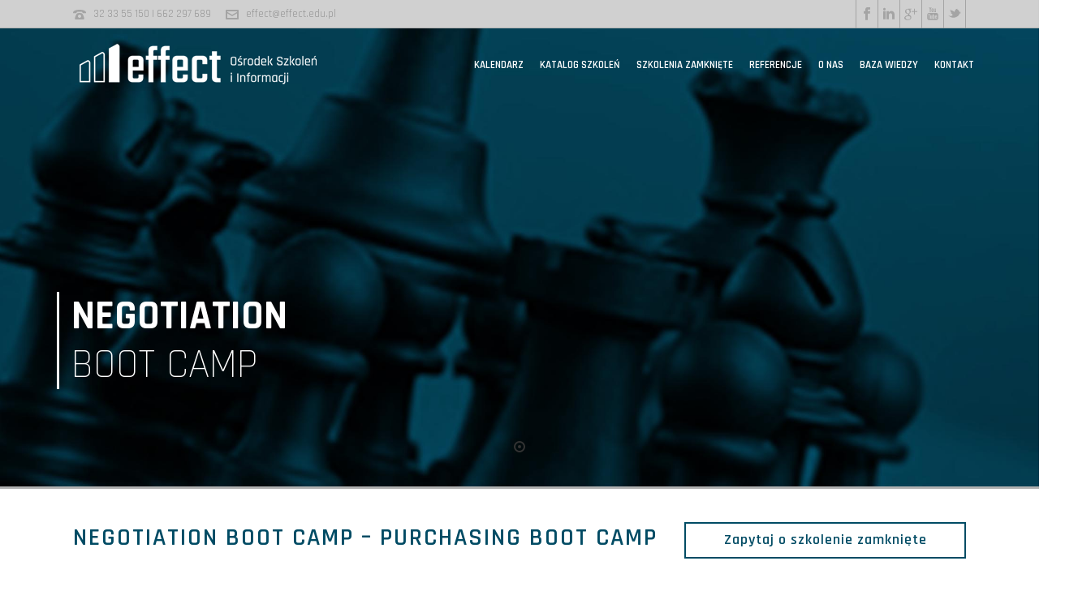

--- FILE ---
content_type: text/html; charset=UTF-8
request_url: https://effect.edu.pl/szkolenie-zamkniete/szkolenia-z-negocjacji
body_size: 42091
content:
<!DOCTYPE html>
<html lang="pl-PL" >
<head><meta charset="UTF-8" /><script>if(navigator.userAgent.match(/MSIE|Internet Explorer/i)||navigator.userAgent.match(/Trident\/7\..*?rv:11/i)){var href=document.location.href;if(!href.match(/[?&]nowprocket/)){if(href.indexOf("?")==-1){if(href.indexOf("#")==-1){document.location.href=href+"?nowprocket=1"}else{document.location.href=href.replace("#","?nowprocket=1#")}}else{if(href.indexOf("#")==-1){document.location.href=href+"&nowprocket=1"}else{document.location.href=href.replace("#","&nowprocket=1#")}}}}</script><script>(()=>{class RocketLazyLoadScripts{constructor(){this.v="2.0.3",this.userEvents=["keydown","keyup","mousedown","mouseup","mousemove","mouseover","mouseenter","mouseout","mouseleave","touchmove","touchstart","touchend","touchcancel","wheel","click","dblclick","input","visibilitychange"],this.attributeEvents=["onblur","onclick","oncontextmenu","ondblclick","onfocus","onmousedown","onmouseenter","onmouseleave","onmousemove","onmouseout","onmouseover","onmouseup","onmousewheel","onscroll","onsubmit"]}async t(){this.i(),this.o(),/iP(ad|hone)/.test(navigator.userAgent)&&this.h(),this.u(),this.l(this),this.m(),this.k(this),this.p(this),this._(),await Promise.all([this.R(),this.L()]),this.lastBreath=Date.now(),this.S(this),this.P(),this.D(),this.O(),this.M(),await this.C(this.delayedScripts.normal),await this.C(this.delayedScripts.defer),await this.C(this.delayedScripts.async),this.F("domReady"),await this.T(),await this.j(),await this.I(),this.F("windowLoad"),await this.A(),window.dispatchEvent(new Event("rocket-allScriptsLoaded")),this.everythingLoaded=!0,this.lastTouchEnd&&await new Promise((t=>setTimeout(t,500-Date.now()+this.lastTouchEnd))),this.H(),this.F("all"),this.U(),this.W()}i(){this.CSPIssue=sessionStorage.getItem("rocketCSPIssue"),document.addEventListener("securitypolicyviolation",(t=>{this.CSPIssue||"script-src-elem"!==t.violatedDirective||"data"!==t.blockedURI||(this.CSPIssue=!0,sessionStorage.setItem("rocketCSPIssue",!0))}),{isRocket:!0})}o(){window.addEventListener("pageshow",(t=>{this.persisted=t.persisted,this.realWindowLoadedFired=!0}),{isRocket:!0}),window.addEventListener("pagehide",(()=>{this.onFirstUserAction=null}),{isRocket:!0})}h(){let t;function e(e){t=e}window.addEventListener("touchstart",e,{isRocket:!0}),window.addEventListener("touchend",(function i(o){Math.abs(o.changedTouches[0].pageX-t.changedTouches[0].pageX)<10&&Math.abs(o.changedTouches[0].pageY-t.changedTouches[0].pageY)<10&&o.timeStamp-t.timeStamp<200&&(o.target.dispatchEvent(new PointerEvent("click",{target:o.target,bubbles:!0,cancelable:!0,detail:1})),event.preventDefault(),window.removeEventListener("touchstart",e,{isRocket:!0}),window.removeEventListener("touchend",i,{isRocket:!0}))}),{isRocket:!0})}q(t){this.userActionTriggered||("mousemove"!==t.type||this.firstMousemoveIgnored?"keyup"===t.type||"mouseover"===t.type||"mouseout"===t.type||(this.userActionTriggered=!0,this.onFirstUserAction&&this.onFirstUserAction()):this.firstMousemoveIgnored=!0),"click"===t.type&&t.preventDefault(),this.savedUserEvents.length>0&&(t.stopPropagation(),t.stopImmediatePropagation()),"touchstart"===this.lastEvent&&"touchend"===t.type&&(this.lastTouchEnd=Date.now()),"click"===t.type&&(this.lastTouchEnd=0),this.lastEvent=t.type,this.savedUserEvents.push(t)}u(){this.savedUserEvents=[],this.userEventHandler=this.q.bind(this),this.userEvents.forEach((t=>window.addEventListener(t,this.userEventHandler,{passive:!1,isRocket:!0})))}U(){this.userEvents.forEach((t=>window.removeEventListener(t,this.userEventHandler,{passive:!1,isRocket:!0}))),this.savedUserEvents.forEach((t=>{t.target.dispatchEvent(new window[t.constructor.name](t.type,t))}))}m(){this.eventsMutationObserver=new MutationObserver((t=>{const e="return false";for(const i of t){if("attributes"===i.type){const t=i.target.getAttribute(i.attributeName);t&&t!==e&&(i.target.setAttribute("data-rocket-"+i.attributeName,t),i.target["rocket"+i.attributeName]=new Function("event",t),i.target.setAttribute(i.attributeName,e))}"childList"===i.type&&i.addedNodes.forEach((t=>{if(t.nodeType===Node.ELEMENT_NODE)for(const i of t.attributes)this.attributeEvents.includes(i.name)&&i.value&&""!==i.value&&(t.setAttribute("data-rocket-"+i.name,i.value),t["rocket"+i.name]=new Function("event",i.value),t.setAttribute(i.name,e))}))}})),this.eventsMutationObserver.observe(document,{subtree:!0,childList:!0,attributeFilter:this.attributeEvents})}H(){this.eventsMutationObserver.disconnect(),this.attributeEvents.forEach((t=>{document.querySelectorAll("[data-rocket-"+t+"]").forEach((e=>{e.setAttribute(t,e.getAttribute("data-rocket-"+t)),e.removeAttribute("data-rocket-"+t)}))}))}k(t){Object.defineProperty(HTMLElement.prototype,"onclick",{get(){return this.rocketonclick||null},set(e){this.rocketonclick=e,this.setAttribute(t.everythingLoaded?"onclick":"data-rocket-onclick","this.rocketonclick(event)")}})}S(t){function e(e,i){let o=e[i];e[i]=null,Object.defineProperty(e,i,{get:()=>o,set(s){t.everythingLoaded?o=s:e["rocket"+i]=o=s}})}e(document,"onreadystatechange"),e(window,"onload"),e(window,"onpageshow");try{Object.defineProperty(document,"readyState",{get:()=>t.rocketReadyState,set(e){t.rocketReadyState=e},configurable:!0}),document.readyState="loading"}catch(t){console.log("WPRocket DJE readyState conflict, bypassing")}}l(t){this.originalAddEventListener=EventTarget.prototype.addEventListener,this.originalRemoveEventListener=EventTarget.prototype.removeEventListener,this.savedEventListeners=[],EventTarget.prototype.addEventListener=function(e,i,o){o&&o.isRocket||!t.B(e,this)&&!t.userEvents.includes(e)||t.B(e,this)&&!t.userActionTriggered||e.startsWith("rocket-")||t.everythingLoaded?t.originalAddEventListener.call(this,e,i,o):t.savedEventListeners.push({target:this,remove:!1,type:e,func:i,options:o})},EventTarget.prototype.removeEventListener=function(e,i,o){o&&o.isRocket||!t.B(e,this)&&!t.userEvents.includes(e)||t.B(e,this)&&!t.userActionTriggered||e.startsWith("rocket-")||t.everythingLoaded?t.originalRemoveEventListener.call(this,e,i,o):t.savedEventListeners.push({target:this,remove:!0,type:e,func:i,options:o})}}F(t){"all"===t&&(EventTarget.prototype.addEventListener=this.originalAddEventListener,EventTarget.prototype.removeEventListener=this.originalRemoveEventListener),this.savedEventListeners=this.savedEventListeners.filter((e=>{let i=e.type,o=e.target||window;return"domReady"===t&&"DOMContentLoaded"!==i&&"readystatechange"!==i||("windowLoad"===t&&"load"!==i&&"readystatechange"!==i&&"pageshow"!==i||(this.B(i,o)&&(i="rocket-"+i),e.remove?o.removeEventListener(i,e.func,e.options):o.addEventListener(i,e.func,e.options),!1))}))}p(t){let e;function i(e){return t.everythingLoaded?e:e.split(" ").map((t=>"load"===t||t.startsWith("load.")?"rocket-jquery-load":t)).join(" ")}function o(o){function s(e){const s=o.fn[e];o.fn[e]=o.fn.init.prototype[e]=function(){return this[0]===window&&t.userActionTriggered&&("string"==typeof arguments[0]||arguments[0]instanceof String?arguments[0]=i(arguments[0]):"object"==typeof arguments[0]&&Object.keys(arguments[0]).forEach((t=>{const e=arguments[0][t];delete arguments[0][t],arguments[0][i(t)]=e}))),s.apply(this,arguments),this}}if(o&&o.fn&&!t.allJQueries.includes(o)){const e={DOMContentLoaded:[],"rocket-DOMContentLoaded":[]};for(const t in e)document.addEventListener(t,(()=>{e[t].forEach((t=>t()))}),{isRocket:!0});o.fn.ready=o.fn.init.prototype.ready=function(i){function s(){parseInt(o.fn.jquery)>2?setTimeout((()=>i.bind(document)(o))):i.bind(document)(o)}return t.realDomReadyFired?!t.userActionTriggered||t.fauxDomReadyFired?s():e["rocket-DOMContentLoaded"].push(s):e.DOMContentLoaded.push(s),o([])},s("on"),s("one"),s("off"),t.allJQueries.push(o)}e=o}t.allJQueries=[],o(window.jQuery),Object.defineProperty(window,"jQuery",{get:()=>e,set(t){o(t)}})}P(){const t=new Map;document.write=document.writeln=function(e){const i=document.currentScript,o=document.createRange(),s=i.parentElement;let n=t.get(i);void 0===n&&(n=i.nextSibling,t.set(i,n));const c=document.createDocumentFragment();o.setStart(c,0),c.appendChild(o.createContextualFragment(e)),s.insertBefore(c,n)}}async R(){return new Promise((t=>{this.userActionTriggered?t():this.onFirstUserAction=t}))}async L(){return new Promise((t=>{document.addEventListener("DOMContentLoaded",(()=>{this.realDomReadyFired=!0,t()}),{isRocket:!0})}))}async I(){return this.realWindowLoadedFired?Promise.resolve():new Promise((t=>{window.addEventListener("load",t,{isRocket:!0})}))}M(){this.pendingScripts=[];this.scriptsMutationObserver=new MutationObserver((t=>{for(const e of t)e.addedNodes.forEach((t=>{"SCRIPT"!==t.tagName||t.noModule||t.isWPRocket||this.pendingScripts.push({script:t,promise:new Promise((e=>{const i=()=>{const i=this.pendingScripts.findIndex((e=>e.script===t));i>=0&&this.pendingScripts.splice(i,1),e()};t.addEventListener("load",i,{isRocket:!0}),t.addEventListener("error",i,{isRocket:!0}),setTimeout(i,1e3)}))})}))})),this.scriptsMutationObserver.observe(document,{childList:!0,subtree:!0})}async j(){await this.J(),this.pendingScripts.length?(await this.pendingScripts[0].promise,await this.j()):this.scriptsMutationObserver.disconnect()}D(){this.delayedScripts={normal:[],async:[],defer:[]},document.querySelectorAll("script[type$=rocketlazyloadscript]").forEach((t=>{t.hasAttribute("data-rocket-src")?t.hasAttribute("async")&&!1!==t.async?this.delayedScripts.async.push(t):t.hasAttribute("defer")&&!1!==t.defer||"module"===t.getAttribute("data-rocket-type")?this.delayedScripts.defer.push(t):this.delayedScripts.normal.push(t):this.delayedScripts.normal.push(t)}))}async _(){await this.L();let t=[];document.querySelectorAll("script[type$=rocketlazyloadscript][data-rocket-src]").forEach((e=>{let i=e.getAttribute("data-rocket-src");if(i&&!i.startsWith("data:")){i.startsWith("//")&&(i=location.protocol+i);try{const o=new URL(i).origin;o!==location.origin&&t.push({src:o,crossOrigin:e.crossOrigin||"module"===e.getAttribute("data-rocket-type")})}catch(t){}}})),t=[...new Map(t.map((t=>[JSON.stringify(t),t]))).values()],this.N(t,"preconnect")}async $(t){if(await this.G(),!0!==t.noModule||!("noModule"in HTMLScriptElement.prototype))return new Promise((e=>{let i;function o(){(i||t).setAttribute("data-rocket-status","executed"),e()}try{if(navigator.userAgent.includes("Firefox/")||""===navigator.vendor||this.CSPIssue)i=document.createElement("script"),[...t.attributes].forEach((t=>{let e=t.nodeName;"type"!==e&&("data-rocket-type"===e&&(e="type"),"data-rocket-src"===e&&(e="src"),i.setAttribute(e,t.nodeValue))})),t.text&&(i.text=t.text),t.nonce&&(i.nonce=t.nonce),i.hasAttribute("src")?(i.addEventListener("load",o,{isRocket:!0}),i.addEventListener("error",(()=>{i.setAttribute("data-rocket-status","failed-network"),e()}),{isRocket:!0}),setTimeout((()=>{i.isConnected||e()}),1)):(i.text=t.text,o()),i.isWPRocket=!0,t.parentNode.replaceChild(i,t);else{const i=t.getAttribute("data-rocket-type"),s=t.getAttribute("data-rocket-src");i?(t.type=i,t.removeAttribute("data-rocket-type")):t.removeAttribute("type"),t.addEventListener("load",o,{isRocket:!0}),t.addEventListener("error",(i=>{this.CSPIssue&&i.target.src.startsWith("data:")?(console.log("WPRocket: CSP fallback activated"),t.removeAttribute("src"),this.$(t).then(e)):(t.setAttribute("data-rocket-status","failed-network"),e())}),{isRocket:!0}),s?(t.fetchPriority="high",t.removeAttribute("data-rocket-src"),t.src=s):t.src="data:text/javascript;base64,"+window.btoa(unescape(encodeURIComponent(t.text)))}}catch(i){t.setAttribute("data-rocket-status","failed-transform"),e()}}));t.setAttribute("data-rocket-status","skipped")}async C(t){const e=t.shift();return e?(e.isConnected&&await this.$(e),this.C(t)):Promise.resolve()}O(){this.N([...this.delayedScripts.normal,...this.delayedScripts.defer,...this.delayedScripts.async],"preload")}N(t,e){this.trash=this.trash||[];let i=!0;var o=document.createDocumentFragment();t.forEach((t=>{const s=t.getAttribute&&t.getAttribute("data-rocket-src")||t.src;if(s&&!s.startsWith("data:")){const n=document.createElement("link");n.href=s,n.rel=e,"preconnect"!==e&&(n.as="script",n.fetchPriority=i?"high":"low"),t.getAttribute&&"module"===t.getAttribute("data-rocket-type")&&(n.crossOrigin=!0),t.crossOrigin&&(n.crossOrigin=t.crossOrigin),t.integrity&&(n.integrity=t.integrity),t.nonce&&(n.nonce=t.nonce),o.appendChild(n),this.trash.push(n),i=!1}})),document.head.appendChild(o)}W(){this.trash.forEach((t=>t.remove()))}async T(){try{document.readyState="interactive"}catch(t){}this.fauxDomReadyFired=!0;try{await this.G(),document.dispatchEvent(new Event("rocket-readystatechange")),await this.G(),document.rocketonreadystatechange&&document.rocketonreadystatechange(),await this.G(),document.dispatchEvent(new Event("rocket-DOMContentLoaded")),await this.G(),window.dispatchEvent(new Event("rocket-DOMContentLoaded"))}catch(t){console.error(t)}}async A(){try{document.readyState="complete"}catch(t){}try{await this.G(),document.dispatchEvent(new Event("rocket-readystatechange")),await this.G(),document.rocketonreadystatechange&&document.rocketonreadystatechange(),await this.G(),window.dispatchEvent(new Event("rocket-load")),await this.G(),window.rocketonload&&window.rocketonload(),await this.G(),this.allJQueries.forEach((t=>t(window).trigger("rocket-jquery-load"))),await this.G();const t=new Event("rocket-pageshow");t.persisted=this.persisted,window.dispatchEvent(t),await this.G(),window.rocketonpageshow&&window.rocketonpageshow({persisted:this.persisted})}catch(t){console.error(t)}}async G(){Date.now()-this.lastBreath>45&&(await this.J(),this.lastBreath=Date.now())}async J(){return document.hidden?new Promise((t=>setTimeout(t))):new Promise((t=>requestAnimationFrame(t)))}B(t,e){return e===document&&"readystatechange"===t||(e===document&&"DOMContentLoaded"===t||(e===window&&"DOMContentLoaded"===t||(e===window&&"load"===t||e===window&&"pageshow"===t)))}static run(){(new RocketLazyLoadScripts).t()}}RocketLazyLoadScripts.run()})();</script>
    

<meta name="viewport" content="width=device-width, initial-scale=1.0, minimum-scale=1.0, maximum-scale=1.0, user-scalable=0" />
<meta http-equiv="X-UA-Compatible" content="IE=edge,chrome=1" />
<meta name="format-detection" content="telephone=no">
<script type="rocketlazyloadscript" data-rocket-type="text/javascript">var ajaxurl = "https://effect.edu.pl/wp-admin/admin-ajax.php"</script><style id='theme-options-inline-styles' type='text/css'>body { background-color:#fff; } .mk-header { background-color:#f7f7f7; } .mk-header-bg { background-color:#fff; } .mk-classic-nav-bg { background-color:#fff; } .master-holder-bg { background-color:#fff; } #mk-footer { background-color:#ffffff; } #mk-boxed-layout { -webkit-box-shadow:0 0 0px rgba(0, 0, 0, 0); -moz-box-shadow:0 0 0px rgba(0, 0, 0, 0); box-shadow:0 0 0px rgba(0, 0, 0, 0); } .mk-news-tab .mk-tabs-tabs .is-active a, .mk-fancy-title.pattern-style span, .mk-fancy-title.pattern-style.color-gradient span:after, .page-bg-color { background-color:#fff; } .page-title { font-size:20px; color:; text-transform:uppercase; font-weight:400; letter-spacing:2px; } .page-subtitle { font-size:14px; line-height:100%; color:; font-size:14px; text-transform:none; } @font-face { font-family:'star'; src:url('https://effect.edu.pl/wp-content/themes/jupiter/assets/stylesheet/fonts/star/font.eot'); src:url('https://effect.edu.pl/wp-content/themes/jupiter/assets/stylesheet/fonts/star/font.eot?#iefix') format('embedded-opentype'), url('https://effect.edu.pl/wp-content/themes/jupiter/assets/stylesheet/fonts/star/font.woff') format('woff'), url('https://effect.edu.pl/wp-content/themes/jupiter/assets/stylesheet/fonts/star/font.ttf') format('truetype'), url('https://effect.edu.pl/wp-content/themes/jupiter/assets/stylesheet/fonts/star/font.svg#star') format('svg'); font-weight:normal; font-style:normal; } @font-face { font-family:'WooCommerce'; src:url('https://effect.edu.pl/wp-content/themes/jupiter/assets/stylesheet/fonts/woocommerce/font.eot'); src:url('https://effect.edu.pl/wp-content/themes/jupiter/assets/stylesheet/fonts/woocommerce/font.eot?#iefix') format('embedded-opentype'), url('https://effect.edu.pl/wp-content/themes/jupiter/assets/stylesheet/fonts/woocommerce/font.woff') format('woff'), url('https://effect.edu.pl/wp-content/themes/jupiter/assets/stylesheet/fonts/woocommerce/font.ttf') format('truetype'), url('https://effect.edu.pl/wp-content/themes/jupiter/assets/stylesheet/fonts/woocommerce/font.svg#WooCommerce') format('svg'); font-weight:normal; font-style:normal; } #course-get-pdf{ display:none !important; } .team-info-wrapper { text-align:center; } .justowanie { text-align:justify; text-justify:inter-word; } .wpcf7-response-output { border:none; } #training-dates { border:1px solid #004b64 !important; font-size:14px !important; line-height:15px !important; color:#004b64 !important; } .szkolenie-tab h2, .szkolenie-tab h3, .szkolenie-tab h4, .szkolenie-tab h5, .szkolenie-tab h6, .naglowki-effect h2, .naglowki-effect h3, .naglowki-effect h4, .naglowki-effect h5, .naglowki-effect h6 { font-size:16px !important; text-transform:uppercase !important; font-weight:700 !important; } .content-blog h1, .single-blog h1, .single-blog h2, .single-blog h3, .single-blog h4, .single-blog h5, .single-blog h6 { color:#004b64 !important; font-weight:600; } .single-blog h2, .single-blog h3, .single-blog h4, .single-blog h5, .single-blog h6 { text-transform:none; } .single-blog h1, .content-blog h1 { font-size:36px; margin-bottom:16px; text-align:left; text-transform:uppercase; } .mk-flipbox-content h2 { color:white !important; text-transform:uppercase !important; } .edge-title h1 { font-size:50px !important; font-weight:700 !important; text-transform:none !important; } .single-blog h2 { font-size:30px; } .single-blog h3 { font-size:24px; } .single-blog h4 { font-size:18px; } .single-blog h5 { font-size:16px; } .single-blog h6 { font-size:24px; } .catalog h2 { text-transform:uppercase !important; } .naglowki-strony h1, .naglowki-strony h2 { color:#004b64 !important; font-weight:600; font-size:36px !important; text-transform:uppercase !important; letter-spacing:1.5px !important; margin-top:20px; } .naglowki-strony-bialy h1, .naglowki-strony-bialy h2 { color:white !important; font-weight:600; font-size:36px !important; text-transform:uppercase !important; letter-spacing:1.5px !important; margin-top:20px; } .naglowki-strony hr { height:4px; margin-top:30px; margin-bottom:30px; background-color:#004664; color:#004b64; } .naglowki-strony-bialy hr { height:4px; margin-top:30px; margin-bottom:30px; background-color:white; color:white; } #kalendarz-tabela h2 { font-size:20px; line-height:23px; } #kalendarz-tabela h3 { font-size:14px; line-height:23px; text-transform:uppercase !important; font-weight:700; margin:0; } #course-online-form, .catalog .button-signup { display:none; } .content-blog { margin:0 auto; max-width:1020px; } .white-popup { padding:0 !important; } div.wpcf7-validation-errors, div.wpcf7-mail-sent-ok { background-color:white !important; border:2px solid #004b64 !important; color:#004b64 !important; padding:10px !important; } ul li { color:#777777; } .ukryj { display:none !important; } .justowanie { text-align:justify !important; } .parent-same-height { display:-webkit-flex; display:-ms-flexbox; display:flex; -webkit-flex-wrap:wrap; -ms-flex-wrap:wrap; flex-wrap:wrap; } .child-same-height { display:-webkit-flex; display:-ms-flexbox; display:flex; margin-top:25px; } .mk-button--size-medium { font-size:16px !important; font-weight:600; } .button-effect { margin-bottom:10px; } .button-effect-lite a { width:100%; border-color:#004b64; } .button-effect-lite a:hover { background-color:#004b64; } .button-effect-lite .mk-button--text { color:#004b64; font-size:18px; font-weight:600; } .button-effect-lite a:hover .mk-button--text { color:white; } .button-effect-dark a { width:100%; border-color:#004b64; background-color:#004b64; } .button-effect-dark a:hover { background-color:#ffffff; } .button-effect-dark .mk-button--text { color:white; font-size:18px; font-weight:600; } .button-effect-dark a:hover .mk-button--text { color:#004b64; } .button-effect-full-width{ width:100% !important; } .mk-fancy-title hr { background-color:#004664; color:#004b64; height:4px; margin-top:30px; } .mk-fancy-title { margin-top:20px; } .tytul-bialy hr { background-color:#ffffff; color:#ffffff; height:4px; margin-top:30px; } .tytul { padding-bottom:5px !important; } .mk-text-block { font-weight:500; } .button-dark { background-color:#004b64; } .mk-header-social ul li { border-left:1px solid #a4a4a4; } .mk-header-social ul li:last-child { border-right:1px solid #a4a4a4; } .text-color-podstawowy p { color:#004b64; } .edge-title-area { text-align:left; border-left:3px solid #00334f; padding-left:15px; } .edge-buttons { text-align:left; } #nowy-rozwoj { border-top:3px solid #b0b0b0; } .nowy-wymiar-text { max-width:700px; margin:0 auto; } #glowna-milestones .mk-milestone .milestone-text::after { background:#00334f none repeat scroll 0 0 ; width:40px ; } .polecane-podtytul p { color:#004664; text-transform:uppercase; font-size:18px; } .polecane-tekst { padding-left:30px; padding-right:30px; } .polecane-kafelka .mk-fancy-title { margin-bottom:30px; } .polecane-podtytul, .polecane-tekst, .polecane-kafelka .mk-fancy-title, .polecane-kafelka .mk-box-icon { padding-left:30px; padding-right:30px; } .polecone-icon i { margin-right:30px !important; } .polecane-kafelka .wpb_wrapper { min-height:500px; position:relative; } .polecane-kafelka .mk-button-container { margin:0; position:absolute; bottom:0; background-color:white; } .polecane-zobacz-wiecej-button { background-color:#004b64; } .dofinansowanie-icon i { margin-right:60px !important; margin-top:30px !important; } .dofinansowanie-icon i svg{ margin-top:30px !important; } .skorzystaj-dofinansowanie-button-blok { position:relative; height:165px !important; } .skorzystaj-dofinansowanie-button-blok .mk-button-container { position:absolute; bottom:0; background-color:white; } @media screen and (max-width:700px) { .dofinansowanie-icon span { font-size:17px; } .mk-box-icon.simple_minimal-style .circled-icon.x-large { height:90px !important; line-height:90px !important; width:90px !important; } .dofinansowanie-icon i { margin:30px 60px 50px 0 !important; } .dofinansowanie-icon i svg { margin-top:20px !important; } .polecane-kafelka .mk-fancy-title p { font-size:20px !important; } .polecane-kafelka .polecone-icon .icon-box-title { font-size:12px !important; } } @media screen and (max-width:900px) { .o-nas-tytul h1 { font-size:22px !important; } #o-nas-pracownicy .team-info-wrapper span { text-align:center !important; } #o-nas-pracownicy .mk-employees .mk-employee-item { text-align:center !important; } #o-nas-pracownicy .opolka .team-info-wrapper span { margin-left:-30px; } } .flex-direction-nav a { border-radius:0 !important; } .mk-testimonial-quote { text-align:left !important; } .opinie-strona-glowna .mk-testimonial-author { text-align:right; padding:0 20% 20px; margin:0 !important; font-size:14px; letter-spacing:1px; text-transform:none; } .opinie-strona-glowna .mk-testimonial-company { text-align:right; font-size:18px !important; display:block; padding:0 20% 20px; } .klienci-loga .client-logo { -webkit-filter:grayscale(100%); filter:grayscale(100%); background-position:center; background-size:contain; } .klienci-loga .client-logo:hover { -webkit-filter:none; filter:none; } .wpcf7-form .form_row{ display:flex; justify-content:space-between; flex-wrap:wrap; } .fixed_background { background-attachment:fixed !important; } .form_row .form_field { flex-direction:row; } .form_row .form_field_text { flex-direction:row; width:100%; } .form_field_text textarea { width:100% !important; } .wpcf7-form select { background-color:#fdfdfd !important; } .newsletter { background:transparent !important; border:none !important; color:#8aafb8 !important; border-bottom:2px solid #ffffff !important; font-size:18px !important; } .submit-newsletter { border:2px solid #ffffff !important; color:#ffffff !important; font-size:16px !important; font-weight:500 !important; padding:13px 55px !important; margin-top:10px !important; } .submit-newsletter:hover { background-color:#ffffff !important; color:#004b64 !important; } .checkbox-newsletter { color:#8aafb8; font-size:16px; font-weight:500; } .accept-this-1 span.wpcf7-not-valid-tip, .accept-this-2 span.wpcf7-not-valid-tip { top:-23px ; left:26px ; position:relative ; } .accept1-text, .accept2-text { display:none; } .stopka-kontakt .mk-svg-icon{ height:16px; } .stopka-kontakt td { padding:0 15px 0 0; text-align:left; } #mk-footer .widget { display:inline-block; padding:0 30px 0 40px; height:260px; border-left:1px solid #4c4c4c; } #mk-footer #text-2 { border:0; } #mk-footer #text-3 .textwidget, #mk-footer #text-4 .textwidget { text-align:center; } #mk-footer img { -webkit-filter:grayscale(100%); filter:grayscale(100%); } .footer-wrapper .mk-padding-wrapper > div { align-items:flex-start; display:flex; flex-flow:row wrap; } @media screen and (max-width:450px) { .mk-padding-wrapper #text-2 { height:360px; } } .mk-flipbox-front .front-desc { display:none; } .mk-flipbox-front .front-title { border-top:2px solid #004b64; text-transform:uppercase; height:80px; } .mk-flipbox-back .back-title { text-transform:uppercase !important; line-height:120%; } .mk-flipbox-front { border:2px solid #004b64; } .mk-flipbox-front .front-icon { padding:0; } .kategorie-flip-row-flips .mk-flipbox .mk-button { font-size:16px; border:2px solid #004b64 } .kategorie-flip-row-flips .mk-flipbox .mk-button:hover { background-color:#004b64 !important; color:#ffffff; border:2px solid #ffffff; } .mk-flipbox { padding:5px; } @media screen and (max-width:770px) { .mk-flipbox-holder { min-height:370px !important; } .mk-flipbox-front .front-title { height:60px; } } @media screen and (max-width:500px) { .mk-edge-slider .mk-slider-slide.center_bottom .edge-slide-content, .mk-edge-slider .mk-slider-slide.left_bottom .edge-slide-content, .mk-edge-slider .mk-slider-slide.right_bottom .edge-slide-content { transform:translateY(-200%) !important; font-size:130% !important } .mk-edge-slider .mk-slider-slide.center_center .edge-slide-content, .mk-edge-slider .mk-slider-slide.left_center .edge-slide-content, .mk-edge-slider .mk-slider-slide.right_center .edge-slide-content { transform:translateY(-350px) !important; font-size:130% !important } } .ikona-w-kole .mk-main-ico { margin-bottom:25px; float:none !important; display:block !important; margin:0 auto !important; font-size:35px !important; } .ikona-w-kole p { font-size:24px; } .kontakt-slider .edge-title-area { border-left:3px solid #ffffff; } .trans-header .menu-item-link { //color:#fff !important; } .misja-karuzela .mk-testimonial-quote strong{ color:#fff; font-weight:600; } .misja-karuzela .mk-testimonial-quote { //font-weight:400 !important; //font-size:30px !important; } .misja-karuzela .mk-testimonial-content { padding:0 10% 20px !important; } .misja-karuzela .flex-direction-nav a{ border-color:#fff !important; } .misja-karuzela .flex-direction-nav svg { fill:#fff !important; } .o-nas-wartosci-row .vc_column-inner { border:1px solid #777777; } .o-nas-wartosci-row .wpb_single_image { margin:0 !important; } .o-nas-wartosci-row .mk-text-block p { padding:0 35px; font-size:18px; font-weight:400; } #o-nas-milestones .mk-milestone .milestone-text::after { width:40px ; } #o-nas-milestones .mk-milestone.milestone-medium .milestone-number, #o-nas-milestones .mk-milestone.milestone-medium .milestone-prefix, #o-nas-milestones .mk-milestone.milestone-medium .milestone-suffix { font-size:30px; } #o-nas-pracownicy .mk-employees .mk-employee-item { text-align:left; } .o-nas-tekst-opolka { margin-top:50px; } #o-nas-pracownicy #box-20 .team-info-wrapper { margin-left:10px; } #btn_nastepny, #btn_poprzedni { z-index:999; margin:10px; } .kalendarz-tabela { z-index:1; } #tablepress-3 .ng { background:#004b64; display:block; font-size:20px; margin:-10px; padding:10px; color:white; margin-right:-5px; } #tablepress-3 td { height:62.5px; } #tablepress-3 .podwojne td { height:123px; } #tablepress-3 .ng-month { background:#004b64; display:block; font-size:16px; margin:-10px; padding:10px; color:white; text-align:center; margin-right:-5px; } #tablepress-3 .odd { background:white; } #tablepress-3 .odd td{ background:none; } #tablepress-3 .odd:hover { background:#F3F3F3; } #tablepress-3 .ng-left{ background:#004b64; display:block; font-size:20px; margin:-10px; padding:10px; } #tablepress-3 .column-1, #tablepress-3 .column-2 a { border:none; } #tablepress-3 td a { border:1px solid #777; display:block; padding:5px; margin:2px; color:#777; background-image:url('https://effect.edu.pl/wp-content/uploads/2017/07/kal-strzalki-szare.png'); background-repeat:no-repeat; background-position:right; background-size:30px 24px; } #tablepress-3 td .prom a { border:1px solid #004b64; background-color:#e5edef; display:block; padding:5px; margin:2px; color:#004b64; } #tablepress-3 td a:hover { border:1px solid #004b64; background-color:#004b64; color:white; background-image:url('https://effect.edu.pl/wp-content/uploads/2017/07/kal-strzalki-biale.png'); } #tablepress-3 .column-2 a:hover { border:none; background-color:#F3F3F3; color:#004b64; background-image:none; } #btn_poprzedni, #btn_nastepny { border:1px solid #004b64; background-color:#F3F3F3; display:block; padding:6px; margin:2px; color:#004b64; background-repeat:no-repeat; font-size:12px; line-height:12px; background-size:15px 15px; } #btn_poprzedni { background-image:url('https://effect.edu.pl/wp-content/uploads/2017/07/kal-strzalki-lewo-szare.png'); background-position:left; padding-left:25px; } #btn_poprzedni:hover { background-image:url('https://effect.edu.pl/wp-content/uploads/2017/07/kal-strzalki-lewo-biale.png'); background-color:#004b64; color:white; cursor:pointer; cursor:hand; } #btn_nastepny { background-image:url('https://effect.edu.pl/wp-content/uploads/2017/07/kal-strzalki-prawo-szare.png'); background-position:right; padding-right:25px; } #btn_nastepny:hover { background-image:url('https://effect.edu.pl/wp-content/uploads/2017/07/kal-strzalki-prawo-biale.png'); background-color:#004b64; color:white; cursor:pointer; cursor:hand; } @media screen and (max-width:600px) { #tablepress-3 .ng-month, #tablepress-3 .ng-left { padding:21.5px; } } .single-post #theme-page .mk-main-wrapper-holder [id^="mk-page-id-"], .single-post #theme-page .mk-main-wrapper-holder:last-of-type, .single-post .mk-post-nav, .page-id-637 .mk-post-nav, .page-id-650 .mk-post-nav, .page-id-658 .mk-post-nav, .page-id-662 .mk-post-nav, .page-id-666 .mk-post-nav, .page-id-670 .mk-post-nav, .page-id-674 .mk-post-nav, .page-id-678 .mk-post-nav, .page-id-682 .mk-post-nav, .page-id-686 .mk-post-nav, .page-id-690 .mk-post-nav, .page-id-694 .mk-post-nav, .page-id-698 .mk-post-nav, .page-id-702 .mk-post-nav, .page-id-706 .mk-post-nav { display:none; } .mk-tabs .mk-tabs-tabs li a { font-size:14px !important; font-weight:800 !important; line-height:24px !important; color:#004b64; } .mk-tabs .mk-tabs-tabs li a svg { height:18px !important; width:18px !important; color:#444; } #nowy-rozwoj #text-block-2 { display:none; } .mk-testimonial-author { line-height:100% !important; } .mk-testimonial-quote em { line-height:1.6em !important; } .mk-testimonial .mk-testimonial-quote { line-height:1.6em !important; } .mk-testimonial .mk-testimonial-content { margin-top:0 !important; } #theme-page .theme-page-wrapper.right-layout .sidebar-wrapper { padding:30px 5px 30px; } .szkolenie-info-widget table td { text-align:left; color:#004b64; font-size:20px; font-weight:500; padding:12px 3px; } .szkolenie-terminy table td { text-align:left; color:#004b64; font-size:20px; font-weight:500; padding:1px; } .szkolenie-terminy table { margin-bottom:20px; } .szkolenie-terminy .last-tr, .szkolenie-info-widget td { border-bottom:2px solid #b0b0b0; } .szkolenie-terminy .last-tr td { padding-bottom:5px; } .szkolenie-terminy .first-tr td { padding-top:5px; } .szkolenie-info-widget .szkolenie-nazwa-mala, .szkolenie-terminy .szkolenie-nazwa-mala{ font-size:16px; font-weight:400; } .button-widget-file { margin-bottom:15px; margin-top:10px; margin-right:5px; width:47%; } .button-widget-file a { width:100%; border-color:#004b64; padding:24px !important; } .button-widget-file a:hover { background-color:#004b64; } .button-widget-file .mk-button--text { color:#004b64; font-size:18px; font-weight:600; } .button-widget-file a:hover .mk-button--text { color:white; } .szkolenie-oceny-uczestnikow .mk-skill-meter .mk-progress-bar .progress-percent { left:10px; right:auto; } .szkolenie-opinie-klientow { width:100% !important; padding:0 !important; margin:0 !important; } .hotel-album .mk--col--4-12 { width:100%; height:250px; } .mk-photo-album figure { height:250px; } #szkolenia-blok #fancy-title-2{ margin-bottom:0; } #szkolenia-blok #fancy-title-3{ margin-top:0; } .footer-section { float:none !important; display:inherit !important; margin:0px !important; padding-left:30px !important; } #szkolenia-blok li { font-size:16px; line-height:1.96em; } #zamkniete-form { display:none; } #zamkniete-form .vc_column-inner, .szkolenie-form .vc_column-inner{ padding:0; } #zamkniete-form .zamkniete-pole, .szkolenie-form .zamkniete-pole { width:100%; border:1px solid #004b64; } #zamkniete-form .submit-zamkniete, .szkolenie-form .submit-zamkniete { color:#004b64; font-size:16px; width:100%; margin:0; } #zamkniete-form .submit-zamkniete:hover, .szkolenie-form .submit-zamkniete:hover{ background-color:#004b64; color:#fff; } #zamkniete-form div.wpcf7-response-output, #zamkniete-form .wpcf7-form p, .szkolenie-form div.wpcf7-response-output, .szkolenie-form .wpcf7-form p{ padding:0; margin:0; } div.wpcf7-response-output{ border:0px; } .co-nas-wyroznia { -o-transition:all 2s ease-in; -ms-transition:all 2s ease-in; -moz-transition:c all 2s ease-in; -webkit-transition:all 2s ease-in; transition:all 2s ease-in; } .co-nas-wyroznia-1:hover { background-image:url("https://effect.edu.pl/wp-content/uploads/2017/07/01_co_nas_wyroznia6.jpg") !important; } .co-nas-wyroznia-2:hover { background-image:url("https://effect.edu.pl/wp-content/uploads/2017/07/02_co_nas_wyroznia6.jpg") !important; } .co-nas-wyroznia-3:hover { background-image:url("https://effect.edu.pl/wp-content/uploads/2017/07/03_co_nas_wyroznia6.jpg") !important; } .co-nas-wyroznia-4:hover { background-image:url("https://effect.edu.pl/wp-content/uploads/2017/07/04_co_nas_wyroznia6.jpg") !important; } .zamkniete-koncept-szkolenia-cytat { width:550px; margin:-70px auto 0!important; } .zamkniete-koncept-szkolenia-cytat .mk-testimonial-author { text-align:right; } .koncept-szkolenia-ikona p { font-size:18px; font-weight:normal; text-align:left; } .cykl-kolba-slider { width:100%; } .zamkniete-akademie p { font-size:18px; font-weight:normal; } .zamkniete-akademie p { margin:0 auto; max-width:500px; } .numberCircle { border-radius:50%; behavior:url(PIE.htc); width:55px; height:55px; padding: 16px; margin:10px auto 30px; background:#004b64; color:#fff; text-align:center; font-size:26px; font-weight:600; } .akademie-flip .front-title { background:rgba(0, 75, 100, 0.7) none repeat scroll 0 0; border:0 none; bottom:0; letter-spacing:2px; line-height:120%; min-height:100px; position:absolute; width:100%; } #akademie .mk-flipbox { padding:0 !important; } #akademie .mk-flipbox .front-icon { display:none; } #akademie .mk-flipbox .mk-flipbox-front { border:0 none; background-size:cover; } #flipbox-35 .mk-flipbox-front { background-image:url("https://effect.edu.pl/wp-content/uploads/2017/07/05_akademie_leadership_academy.jpg"); } #flipbox-37 .mk-flipbox-front { background-image:url("https://effect.edu.pl/wp-content/uploads/2017/07/06_akademie_sales_crm.jpg"); } #flipbox-41 .mk-flipbox-front { background-image:url("https://effect.edu.pl/wp-content/uploads/2017/07/07_akademie_negotiation.jpg"); } #flipbox-43 .mk-flipbox-front { background-image:url("https://effect.edu.pl/wp-content/uploads/2017/07/08_akademie_hr.jpg"); } #akademie .mk-flipbox .mk-button { font-size:16px; border:2px solid #fff; } #akademie .mk-flipbox .mk-button:hover { background-color:#fff !important; color:#004b64; border:2px solid #fff; } #zamkniete-kontakt .wpcf7-form textarea { width:468px; height:146px; } #zamkniete-kontakt .submit-zamkniete { color:#004b64; font-size:16px; margin:0 35px; position:absolute; right:0; } #zamkniete-kontakt .submit-zamkniete:hover { background-color:#004b64; color:#fff !important; } #zamkniete-kontakt .zamkniete-kontakt-tytul { margin-top:0; } .zamkniete-szkolenie-oferta .wpcf7-form textarea { width:100%; height:146px; } .zamkniete-szkolenie-oferta .submit-zamkniete { color:#004b64; font-size:16px; position:absolute; right:0; } .zamkniete-szkolenie-oferta .submit-zamkniete:hover { background-color:#004b64; color:#fff !important; } .zamkniete-szkolenie-oferta .form_field, .zamkniete-szkolenie-oferta .wpcf7-form-control-wrap input { width:100%; } #referencje-galeria .ngg-galleryoverview .ngg-gallery-thumbnail-box:nth-of-type(n+5) { display:none; } #referencje-galeria .vc_column-inner { padding-left:0; } #referencje-galeria .client-logo{ background-size:contain; } .referencje-tabela { border:0; } .referencje-litera { vertical-align:top; color:#004b64; font-size:22px; font-weight:600; text-align:right; width:20%; } .referencje-litera-span { border-right:2px solid #004b64; padding:0 10px 0 0; } .referencje-firmy { vertical-align:top; text-align:left; } .welcome-message-background { background-repeat:no-repeat; background-size:cover; padding:25px 35px; color:white; font-size:40px; font-weight:normal; line-height:100%; } .welcome-message-background hr { background-color:#fff; color:#fff; height:3px; margin-top:10px; } .welcome-message-date, .welcome-message-welcome { font-weight:600; letter-spacing:2.5px; } .welcome-message-smaller { font-size:25px; } .welcome-message-hotel { } .welcome-message-title { font-size:30px; } .wpwm-box { border-radius:0 !important; left:-155px !important; padding:0 !important; position:relative; width:auto !important; } #wpwm_popBox { padding:0 !important; width:100% !important; } #wpwm_popClose { background:#fff none repeat scroll 0 0 !important; border-radius:100% !important; color:#004b64 !important; cursor:pointer; font-size:40px !important; line-height:40% !important; padding:8px !important; position:absolute; right:-20px !important; top:-20px !important; border:2px solid #004b64; font-weight:normal; } #text-block-5 { font-size:16px; } .blog-author-avatar { display:none !important; } .post-thumbnail { margin-bottom:29px !important; }</style><meta name='robots' content='index, follow, max-image-preview:large, max-snippet:-1, max-video-preview:-1' />

		<style id="critical-path-css" type="text/css">
			body,html{width:100%;height:100%;margin:0;padding:0}.page-preloader{top:0;left:0;z-index:999;position:fixed;height:100%;width:100%;text-align:center}.preloader-preview-area{-webkit-animation-delay:-.2s;animation-delay:-.2s;top:50%;-webkit-transform:translateY(100%);-ms-transform:translateY(100%);transform:translateY(100%);margin-top:10px;max-height:calc(50% - 20px);opacity:1;width:100%;text-align:center;position:absolute}.preloader-logo{max-width:90%;top:50%;-webkit-transform:translateY(-100%);-ms-transform:translateY(-100%);transform:translateY(-100%);margin:-10px auto 0 auto;max-height:calc(50% - 20px);opacity:1;position:relative}.ball-pulse>div{width:15px;height:15px;border-radius:100%;margin:2px;-webkit-animation-fill-mode:both;animation-fill-mode:both;display:inline-block;-webkit-animation:ball-pulse .75s infinite cubic-bezier(.2,.68,.18,1.08);animation:ball-pulse .75s infinite cubic-bezier(.2,.68,.18,1.08)}.ball-pulse>div:nth-child(1){-webkit-animation-delay:-.36s;animation-delay:-.36s}.ball-pulse>div:nth-child(2){-webkit-animation-delay:-.24s;animation-delay:-.24s}.ball-pulse>div:nth-child(3){-webkit-animation-delay:-.12s;animation-delay:-.12s}@-webkit-keyframes ball-pulse{0%{-webkit-transform:scale(1);transform:scale(1);opacity:1}45%{-webkit-transform:scale(.1);transform:scale(.1);opacity:.7}80%{-webkit-transform:scale(1);transform:scale(1);opacity:1}}@keyframes ball-pulse{0%{-webkit-transform:scale(1);transform:scale(1);opacity:1}45%{-webkit-transform:scale(.1);transform:scale(.1);opacity:.7}80%{-webkit-transform:scale(1);transform:scale(1);opacity:1}}.ball-clip-rotate-pulse{position:relative;-webkit-transform:translateY(-15px) translateX(-10px);-ms-transform:translateY(-15px) translateX(-10px);transform:translateY(-15px) translateX(-10px);display:inline-block}.ball-clip-rotate-pulse>div{-webkit-animation-fill-mode:both;animation-fill-mode:both;position:absolute;top:0;left:0;border-radius:100%}.ball-clip-rotate-pulse>div:first-child{height:36px;width:36px;top:7px;left:-7px;-webkit-animation:ball-clip-rotate-pulse-scale 1s 0s cubic-bezier(.09,.57,.49,.9) infinite;animation:ball-clip-rotate-pulse-scale 1s 0s cubic-bezier(.09,.57,.49,.9) infinite}.ball-clip-rotate-pulse>div:last-child{position:absolute;width:50px;height:50px;left:-16px;top:-2px;background:0 0;border:2px solid;-webkit-animation:ball-clip-rotate-pulse-rotate 1s 0s cubic-bezier(.09,.57,.49,.9) infinite;animation:ball-clip-rotate-pulse-rotate 1s 0s cubic-bezier(.09,.57,.49,.9) infinite;-webkit-animation-duration:1s;animation-duration:1s}@-webkit-keyframes ball-clip-rotate-pulse-rotate{0%{-webkit-transform:rotate(0) scale(1);transform:rotate(0) scale(1)}50%{-webkit-transform:rotate(180deg) scale(.6);transform:rotate(180deg) scale(.6)}100%{-webkit-transform:rotate(360deg) scale(1);transform:rotate(360deg) scale(1)}}@keyframes ball-clip-rotate-pulse-rotate{0%{-webkit-transform:rotate(0) scale(1);transform:rotate(0) scale(1)}50%{-webkit-transform:rotate(180deg) scale(.6);transform:rotate(180deg) scale(.6)}100%{-webkit-transform:rotate(360deg) scale(1);transform:rotate(360deg) scale(1)}}@-webkit-keyframes ball-clip-rotate-pulse-scale{30%{-webkit-transform:scale(.3);transform:scale(.3)}100%{-webkit-transform:scale(1);transform:scale(1)}}@keyframes ball-clip-rotate-pulse-scale{30%{-webkit-transform:scale(.3);transform:scale(.3)}100%{-webkit-transform:scale(1);transform:scale(1)}}@-webkit-keyframes square-spin{25%{-webkit-transform:perspective(100px) rotateX(180deg) rotateY(0);transform:perspective(100px) rotateX(180deg) rotateY(0)}50%{-webkit-transform:perspective(100px) rotateX(180deg) rotateY(180deg);transform:perspective(100px) rotateX(180deg) rotateY(180deg)}75%{-webkit-transform:perspective(100px) rotateX(0) rotateY(180deg);transform:perspective(100px) rotateX(0) rotateY(180deg)}100%{-webkit-transform:perspective(100px) rotateX(0) rotateY(0);transform:perspective(100px) rotateX(0) rotateY(0)}}@keyframes square-spin{25%{-webkit-transform:perspective(100px) rotateX(180deg) rotateY(0);transform:perspective(100px) rotateX(180deg) rotateY(0)}50%{-webkit-transform:perspective(100px) rotateX(180deg) rotateY(180deg);transform:perspective(100px) rotateX(180deg) rotateY(180deg)}75%{-webkit-transform:perspective(100px) rotateX(0) rotateY(180deg);transform:perspective(100px) rotateX(0) rotateY(180deg)}100%{-webkit-transform:perspective(100px) rotateX(0) rotateY(0);transform:perspective(100px) rotateX(0) rotateY(0)}}.square-spin{display:inline-block}.square-spin>div{-webkit-animation-fill-mode:both;animation-fill-mode:both;width:50px;height:50px;-webkit-animation:square-spin 3s 0s cubic-bezier(.09,.57,.49,.9) infinite;animation:square-spin 3s 0s cubic-bezier(.09,.57,.49,.9) infinite}.cube-transition{position:relative;-webkit-transform:translate(-25px,-25px);-ms-transform:translate(-25px,-25px);transform:translate(-25px,-25px);display:inline-block}.cube-transition>div{-webkit-animation-fill-mode:both;animation-fill-mode:both;width:15px;height:15px;position:absolute;top:-5px;left:-5px;-webkit-animation:cube-transition 1.6s 0s infinite ease-in-out;animation:cube-transition 1.6s 0s infinite ease-in-out}.cube-transition>div:last-child{-webkit-animation-delay:-.8s;animation-delay:-.8s}@-webkit-keyframes cube-transition{25%{-webkit-transform:translateX(50px) scale(.5) rotate(-90deg);transform:translateX(50px) scale(.5) rotate(-90deg)}50%{-webkit-transform:translate(50px,50px) rotate(-180deg);transform:translate(50px,50px) rotate(-180deg)}75%{-webkit-transform:translateY(50px) scale(.5) rotate(-270deg);transform:translateY(50px) scale(.5) rotate(-270deg)}100%{-webkit-transform:rotate(-360deg);transform:rotate(-360deg)}}@keyframes cube-transition{25%{-webkit-transform:translateX(50px) scale(.5) rotate(-90deg);transform:translateX(50px) scale(.5) rotate(-90deg)}50%{-webkit-transform:translate(50px,50px) rotate(-180deg);transform:translate(50px,50px) rotate(-180deg)}75%{-webkit-transform:translateY(50px) scale(.5) rotate(-270deg);transform:translateY(50px) scale(.5) rotate(-270deg)}100%{-webkit-transform:rotate(-360deg);transform:rotate(-360deg)}}.ball-scale>div{border-radius:100%;margin:2px;-webkit-animation-fill-mode:both;animation-fill-mode:both;display:inline-block;height:60px;width:60px;-webkit-animation:ball-scale 1s 0s ease-in-out infinite;animation:ball-scale 1s 0s ease-in-out infinite}@-webkit-keyframes ball-scale{0%{-webkit-transform:scale(0);transform:scale(0)}100%{-webkit-transform:scale(1);transform:scale(1);opacity:0}}@keyframes ball-scale{0%{-webkit-transform:scale(0);transform:scale(0)}100%{-webkit-transform:scale(1);transform:scale(1);opacity:0}}.line-scale>div{-webkit-animation-fill-mode:both;animation-fill-mode:both;display:inline-block;width:5px;height:50px;border-radius:2px;margin:2px}.line-scale>div:nth-child(1){-webkit-animation:line-scale 1s -.5s infinite cubic-bezier(.2,.68,.18,1.08);animation:line-scale 1s -.5s infinite cubic-bezier(.2,.68,.18,1.08)}.line-scale>div:nth-child(2){-webkit-animation:line-scale 1s -.4s infinite cubic-bezier(.2,.68,.18,1.08);animation:line-scale 1s -.4s infinite cubic-bezier(.2,.68,.18,1.08)}.line-scale>div:nth-child(3){-webkit-animation:line-scale 1s -.3s infinite cubic-bezier(.2,.68,.18,1.08);animation:line-scale 1s -.3s infinite cubic-bezier(.2,.68,.18,1.08)}.line-scale>div:nth-child(4){-webkit-animation:line-scale 1s -.2s infinite cubic-bezier(.2,.68,.18,1.08);animation:line-scale 1s -.2s infinite cubic-bezier(.2,.68,.18,1.08)}.line-scale>div:nth-child(5){-webkit-animation:line-scale 1s -.1s infinite cubic-bezier(.2,.68,.18,1.08);animation:line-scale 1s -.1s infinite cubic-bezier(.2,.68,.18,1.08)}@-webkit-keyframes line-scale{0%{-webkit-transform:scaley(1);transform:scaley(1)}50%{-webkit-transform:scaley(.4);transform:scaley(.4)}100%{-webkit-transform:scaley(1);transform:scaley(1)}}@keyframes line-scale{0%{-webkit-transform:scaley(1);transform:scaley(1)}50%{-webkit-transform:scaley(.4);transform:scaley(.4)}100%{-webkit-transform:scaley(1);transform:scaley(1)}}.ball-scale-multiple{position:relative;-webkit-transform:translateY(30px);-ms-transform:translateY(30px);transform:translateY(30px);display:inline-block}.ball-scale-multiple>div{border-radius:100%;-webkit-animation-fill-mode:both;animation-fill-mode:both;margin:2px;position:absolute;left:-30px;top:0;opacity:0;margin:0;width:50px;height:50px;-webkit-animation:ball-scale-multiple 1s 0s linear infinite;animation:ball-scale-multiple 1s 0s linear infinite}.ball-scale-multiple>div:nth-child(2){-webkit-animation-delay:-.2s;animation-delay:-.2s}.ball-scale-multiple>div:nth-child(3){-webkit-animation-delay:-.2s;animation-delay:-.2s}@-webkit-keyframes ball-scale-multiple{0%{-webkit-transform:scale(0);transform:scale(0);opacity:0}5%{opacity:1}100%{-webkit-transform:scale(1);transform:scale(1);opacity:0}}@keyframes ball-scale-multiple{0%{-webkit-transform:scale(0);transform:scale(0);opacity:0}5%{opacity:1}100%{-webkit-transform:scale(1);transform:scale(1);opacity:0}}.ball-pulse-sync{display:inline-block}.ball-pulse-sync>div{width:15px;height:15px;border-radius:100%;margin:2px;-webkit-animation-fill-mode:both;animation-fill-mode:both;display:inline-block}.ball-pulse-sync>div:nth-child(1){-webkit-animation:ball-pulse-sync .6s -.21s infinite ease-in-out;animation:ball-pulse-sync .6s -.21s infinite ease-in-out}.ball-pulse-sync>div:nth-child(2){-webkit-animation:ball-pulse-sync .6s -.14s infinite ease-in-out;animation:ball-pulse-sync .6s -.14s infinite ease-in-out}.ball-pulse-sync>div:nth-child(3){-webkit-animation:ball-pulse-sync .6s -70ms infinite ease-in-out;animation:ball-pulse-sync .6s -70ms infinite ease-in-out}@-webkit-keyframes ball-pulse-sync{33%{-webkit-transform:translateY(10px);transform:translateY(10px)}66%{-webkit-transform:translateY(-10px);transform:translateY(-10px)}100%{-webkit-transform:translateY(0);transform:translateY(0)}}@keyframes ball-pulse-sync{33%{-webkit-transform:translateY(10px);transform:translateY(10px)}66%{-webkit-transform:translateY(-10px);transform:translateY(-10px)}100%{-webkit-transform:translateY(0);transform:translateY(0)}}.transparent-circle{display:inline-block;border-top:.5em solid rgba(255,255,255,.2);border-right:.5em solid rgba(255,255,255,.2);border-bottom:.5em solid rgba(255,255,255,.2);border-left:.5em solid #fff;-webkit-transform:translateZ(0);transform:translateZ(0);-webkit-animation:transparent-circle 1.1s infinite linear;animation:transparent-circle 1.1s infinite linear;width:50px;height:50px;border-radius:50%}.transparent-circle:after{border-radius:50%;width:10em;height:10em}@-webkit-keyframes transparent-circle{0%{-webkit-transform:rotate(0);transform:rotate(0)}100%{-webkit-transform:rotate(360deg);transform:rotate(360deg)}}@keyframes transparent-circle{0%{-webkit-transform:rotate(0);transform:rotate(0)}100%{-webkit-transform:rotate(360deg);transform:rotate(360deg)}}.ball-spin-fade-loader{position:relative;top:-10px;left:-10px;display:inline-block}.ball-spin-fade-loader>div{width:15px;height:15px;border-radius:100%;margin:2px;-webkit-animation-fill-mode:both;animation-fill-mode:both;position:absolute;-webkit-animation:ball-spin-fade-loader 1s infinite linear;animation:ball-spin-fade-loader 1s infinite linear}.ball-spin-fade-loader>div:nth-child(1){top:25px;left:0;animation-delay:-.84s;-webkit-animation-delay:-.84s}.ball-spin-fade-loader>div:nth-child(2){top:17.05px;left:17.05px;animation-delay:-.72s;-webkit-animation-delay:-.72s}.ball-spin-fade-loader>div:nth-child(3){top:0;left:25px;animation-delay:-.6s;-webkit-animation-delay:-.6s}.ball-spin-fade-loader>div:nth-child(4){top:-17.05px;left:17.05px;animation-delay:-.48s;-webkit-animation-delay:-.48s}.ball-spin-fade-loader>div:nth-child(5){top:-25px;left:0;animation-delay:-.36s;-webkit-animation-delay:-.36s}.ball-spin-fade-loader>div:nth-child(6){top:-17.05px;left:-17.05px;animation-delay:-.24s;-webkit-animation-delay:-.24s}.ball-spin-fade-loader>div:nth-child(7){top:0;left:-25px;animation-delay:-.12s;-webkit-animation-delay:-.12s}.ball-spin-fade-loader>div:nth-child(8){top:17.05px;left:-17.05px;animation-delay:0s;-webkit-animation-delay:0s}@-webkit-keyframes ball-spin-fade-loader{50%{opacity:.3;-webkit-transform:scale(.4);transform:scale(.4)}100%{opacity:1;-webkit-transform:scale(1);transform:scale(1)}}@keyframes ball-spin-fade-loader{50%{opacity:.3;-webkit-transform:scale(.4);transform:scale(.4)}100%{opacity:1;-webkit-transform:scale(1);transform:scale(1)}}		</style>

		
	<!-- This site is optimized with the Yoast SEO plugin v21.0 - https://yoast.com/wordpress/plugins/seo/ -->
	<title>Szkolenia z negocjacji | Szkolenia dla logistyki i zakupów | Incoterms Sprawdź Effect</title>
	<meta name="description" content="Szkolenia z negocjacji dla departamentów zakupów, logistyki i przetargów. Na naszej stronie znajdziesz programy szkoleń. Zapraszamy do współpracy!" />
	<link rel="canonical" href="https://effect.edu.pl/szkolenie-zamkniete/szkolenia-z-negocjacji" />
	<meta property="og:locale" content="pl_PL" />
	<meta property="og:type" content="article" />
	<meta property="og:title" content="Szkolenia z negocjacji | Szkolenia dla logistyki i zakupów | Incoterms Sprawdź Effect" />
	<meta property="og:description" content="Szkolenia z negocjacji dla departamentów zakupów, logistyki i przetargów. Na naszej stronie znajdziesz programy szkoleń. Zapraszamy do współpracy!" />
	<meta property="og:url" content="https://effect.edu.pl/szkolenie-zamkniete/szkolenia-z-negocjacji" />
	<meta property="og:site_name" content="Ośrodek Szkoleń i Informacji Effect" />
	<meta property="article:published_time" content="2016-08-05T15:21:55+00:00" />
	<meta property="article:modified_time" content="2020-03-12T22:38:46+00:00" />
	<meta name="author" content="admin" />
	<meta name="twitter:card" content="summary_large_image" />
	<meta name="twitter:label1" content="Napisane przez" />
	<meta name="twitter:data1" content="admin" />
	<meta name="twitter:label2" content="Szacowany czas czytania" />
	<meta name="twitter:data2" content="5 minut" />
	<script type="application/ld+json" class="yoast-schema-graph">{"@context":"https://schema.org","@graph":[{"@type":"WebPage","@id":"https://effect.edu.pl/szkolenie-zamkniete/szkolenia-z-negocjacji","url":"https://effect.edu.pl/szkolenie-zamkniete/szkolenia-z-negocjacji","name":"Szkolenia z negocjacji | Szkolenia dla logistyki i zakupów | Incoterms Sprawdź Effect","isPartOf":{"@id":"https://effect.edu.pl/#website"},"datePublished":"2016-08-05T15:21:55+00:00","dateModified":"2020-03-12T22:38:46+00:00","author":{"@id":"https://effect.edu.pl/#/schema/person/a0716827d5636f8025c579bb42094f15"},"description":"Szkolenia z negocjacji dla departamentów zakupów, logistyki i przetargów. Na naszej stronie znajdziesz programy szkoleń. Zapraszamy do współpracy!","breadcrumb":{"@id":"https://effect.edu.pl/szkolenie-zamkniete/szkolenia-z-negocjacji#breadcrumb"},"inLanguage":"pl-PL","potentialAction":[{"@type":"ReadAction","target":["https://effect.edu.pl/szkolenie-zamkniete/szkolenia-z-negocjacji"]}]},{"@type":"BreadcrumbList","@id":"https://effect.edu.pl/szkolenie-zamkniete/szkolenia-z-negocjacji#breadcrumb","itemListElement":[{"@type":"ListItem","position":1,"name":"Strona główna","item":"https://effect.edu.pl/"},{"@type":"ListItem","position":2,"name":"Negotiation boot camp – purchasing boot camp"}]},{"@type":"WebSite","@id":"https://effect.edu.pl/#website","url":"https://effect.edu.pl/","name":"Ośrodek Szkoleń i Informacji Effect","description":"Szkolenia dla Twojej firmy","potentialAction":[{"@type":"SearchAction","target":{"@type":"EntryPoint","urlTemplate":"https://effect.edu.pl/?s={search_term_string}"},"query-input":"required name=search_term_string"}],"inLanguage":"pl-PL"},{"@type":"Person","@id":"https://effect.edu.pl/#/schema/person/a0716827d5636f8025c579bb42094f15","name":"admin","image":{"@type":"ImageObject","inLanguage":"pl-PL","@id":"https://effect.edu.pl/#/schema/person/image/","url":"https://secure.gravatar.com/avatar/ad2091b982c3fd0fc56cd09197e2f195?s=96&d=mm&r=g","contentUrl":"https://secure.gravatar.com/avatar/ad2091b982c3fd0fc56cd09197e2f195?s=96&d=mm&r=g","caption":"admin"},"url":"https://effect.edu.pl/author/admin-2"}]}</script>
	<!-- / Yoast SEO plugin. -->



<link rel="alternate" type="application/rss+xml" title="Ośrodek Szkoleń i Informacji Effect &raquo; Kanał z wpisami" href="https://effect.edu.pl/feed" />
<link rel="alternate" type="application/rss+xml" title="Ośrodek Szkoleń i Informacji Effect &raquo; Kanał z komentarzami" href="https://effect.edu.pl/comments/feed" />

<link rel="shortcut icon" href="https://effect.edu.pl/wp-content/uploads/2017/06/fav-logo.png"  />
<link rel="alternate" type="application/rss+xml" title="Ośrodek Szkoleń i Informacji Effect &raquo; Negotiation boot camp – purchasing boot camp Kanał z komentarzami" href="https://effect.edu.pl/szkolenie-zamkniete/szkolenia-z-negocjacji/feed" />
<script type="text/javascript">
window.abb = {};
php = {};
window.PHP = {};
PHP.ajax = "https://effect.edu.pl/wp-admin/admin-ajax.php";PHP.wp_p_id = "1111";var mk_header_parallax, mk_banner_parallax, mk_page_parallax, mk_footer_parallax, mk_body_parallax;
var mk_images_dir = "https://effect.edu.pl/wp-content/themes/jupiter/assets/images",
mk_theme_js_path = "https://effect.edu.pl/wp-content/themes/jupiter/assets/js",
mk_theme_dir = "https://effect.edu.pl/wp-content/themes/jupiter",
mk_captcha_placeholder = "Enter Captcha",
mk_captcha_invalid_txt = "Invalid. Try again.",
mk_captcha_correct_txt = "Captcha correct.",
mk_responsive_nav_width = 1110,
mk_vertical_header_back = "Back",
mk_vertical_header_anim = "1",
mk_check_rtl = true,
mk_grid_width = 1140,
mk_ajax_search_option = "disable",
mk_preloader_bg_color = "#fff",
mk_accent_color = "#004b64",
mk_go_to_top =  "false",
mk_smooth_scroll =  "false",
mk_preloader_bar_color = "#004b64",
mk_preloader_logo = "https://effect.edu.pl/wp-content/uploads/2017/06/fav-logo.png";
var mk_header_parallax = false,
mk_banner_parallax = false,
mk_footer_parallax = false,
mk_body_parallax = false,
mk_no_more_posts = "No More Posts",
mk_typekit_id   = "",
mk_google_fonts = ["Rajdhani:100italic,200italic,300italic,400italic,500italic,600italic,700italic,800italic,900italic,100,200,300,400,500,600,700,800,900:latin-ext"],
mk_global_lazyload = true;
</script>
<link data-minify="1" rel='stylesheet' id='contact-form-7-css' href='https://effect.edu.pl/wp-content/cache/min/1/wp-content/plugins/contact-form-7/includes/css/styles.css?ver=1760523920' type='text/css' media='all' />
<link data-minify="1" rel='stylesheet' id='jazz_css-css' href='https://effect.edu.pl/wp-content/cache/min/1/wp-content/plugins/jazz-popups/jazz-popup/jazz-popup_new.css?ver=1760523920' type='text/css' media='all' />
<link data-minify="1" rel='stylesheet' id='unregister-css' href='https://effect.edu.pl/wp-content/cache/min/1/wp-content/plugins/unregister-email/unregister.css?ver=1760523920' type='text/css' media='all' />
<link rel='stylesheet' id='wp-date-remover-css' href='https://effect.edu.pl/wp-content/plugins/wp-date-remover/public/css/wp-date-remover-public.css?ver=1.0.0' type='text/css' media='all' />
<link data-minify="1" rel='stylesheet' id='effect-gtm-css' href='https://effect.edu.pl/wp-content/cache/min/1/wp-content/plugins/wp-effect-get-training-materials/get-training-materials.css?ver=1760523920' type='text/css' media='all' />
<link data-minify="1" rel='stylesheet' id='simplelightbox-0-css' href='https://effect.edu.pl/wp-content/cache/min/1/wp-content/plugins/nextgen-gallery/static/Lightbox/simplelightbox/simple-lightbox.css?ver=1760523920' type='text/css' media='all' />
<link data-minify="1" rel='stylesheet' id='theme-styles-css' href='https://effect.edu.pl/wp-content/cache/min/1/wp-content/themes/jupiter/assets/stylesheet/min/full-styles.css?ver=1760523920' type='text/css' media='all' />
<link data-minify="1" rel='stylesheet' id='tablepress-default-css' href='https://effect.edu.pl/wp-content/cache/min/1/wp-content/plugins/tablepress/css/build/default.css?ver=1760523920' type='text/css' media='all' />
<link data-minify="1" rel='stylesheet' id='js_composer_front-css' href='https://effect.edu.pl/wp-content/cache/min/1/wp-content/plugins/js_composer_theme/assets/css/js_composer.min.css?ver=1760523920' type='text/css' media='all' />
<link data-minify="1" rel='stylesheet' id='theme-options-css' href='https://effect.edu.pl/wp-content/cache/min/1/wp-content/uploads/mk_assets/theme-options-production.css?ver=1760523920' type='text/css' media='all' />
<script type='text/javascript' src='https://effect.edu.pl/wp-includes/js/jquery/jquery.min.js?ver=3.7.0' id='jquery-core-js'></script>
<script type='text/javascript' src='https://effect.edu.pl/wp-includes/js/jquery/jquery-migrate.min.js?ver=3.4.1' id='jquery-migrate-js'></script>
<script data-minify="1" type='text/javascript' src='https://effect.edu.pl/wp-content/cache/min/1/wp-content/plugins/jazz-popups/jazz-popup/jquery.jazz-popup.js?ver=1760523920' id='pluginscript1-js'></script>
<script type="rocketlazyloadscript" data-minify="1" data-rocket-type='text/javascript' data-rocket-src='https://effect.edu.pl/wp-content/cache/min/1/wp-content/plugins/jazz-popups/js/customcookie.js?ver=1760523920' id='pluginscript3-js'></script>
<script type="rocketlazyloadscript" data-minify="1" data-rocket-type='text/javascript' data-rocket-src='https://effect.edu.pl/wp-content/cache/min/1/wp-content/plugins/wp-date-remover/public/js/wp-date-remover-public.js?ver=1760523920' id='wp-date-remover-js'></script>
<script type='text/javascript' id='photocrati_ajax-js-extra'>
/* <![CDATA[ */
var photocrati_ajax = {"url":"https:\/\/effect.edu.pl\/index.php?photocrati_ajax=1","rest_url":"https:\/\/effect.edu.pl\/wp-json\/","wp_home_url":"https:\/\/effect.edu.pl","wp_site_url":"https:\/\/effect.edu.pl","wp_root_url":"https:\/\/effect.edu.pl","wp_plugins_url":"https:\/\/effect.edu.pl\/wp-content\/plugins","wp_content_url":"https:\/\/effect.edu.pl\/wp-content","wp_includes_url":"https:\/\/effect.edu.pl\/wp-includes\/","ngg_param_slug":"nggallery","rest_nonce":"2a4dcd684b"};
/* ]]> */
</script>
<script type="rocketlazyloadscript" data-rocket-type='text/javascript' data-rocket-src='https://effect.edu.pl/wp-content/plugins/nextgen-gallery/static/Legacy/ajax.min.js?ver=3.59.10' id='photocrati_ajax-js'></script>
<script data-minify="1" type='text/javascript' src='https://effect.edu.pl/wp-content/cache/min/1/wp-content/themes/jupiter/assets/js/plugins/wp-enqueue/min/webfontloader.js?ver=1760523920' id='mk-webfontloader-js'></script>
<script data-minify="1" type='text/javascript' src='https://effect.edu.pl/wp-content/cache/min/1/wp-content/themes/jupiter/assets/js/plugins/wp-enqueue/min/webfontloader-init.js?ver=1760523920' id='mk-webfontloader-init-js'></script>
<link rel="https://api.w.org/" href="https://effect.edu.pl/wp-json/" /><link rel="alternate" type="application/json" href="https://effect.edu.pl/wp-json/wp/v2/posts/1111" /><link rel="EditURI" type="application/rsd+xml" title="RSD" href="https://effect.edu.pl/xmlrpc.php?rsd" />
<meta name="generator" content="WordPress 6.3.7" />
<link rel='shortlink' href='https://effect.edu.pl/?p=1111' />
<link rel="alternate" type="application/json+oembed" href="https://effect.edu.pl/wp-json/oembed/1.0/embed?url=https%3A%2F%2Feffect.edu.pl%2Fszkolenie-zamkniete%2Fszkolenia-z-negocjacji" />
<link rel="alternate" type="text/xml+oembed" href="https://effect.edu.pl/wp-json/oembed/1.0/embed?url=https%3A%2F%2Feffect.edu.pl%2Fszkolenie-zamkniete%2Fszkolenia-z-negocjacji&#038;format=xml" />
<script type="rocketlazyloadscript"> var isTest = false; </script>
<style id="js-media-query-css">.mk-event-countdown-ul:media(max-width:750px) li{width:90%;display:block;margin:0 auto 15px}.mk-process-steps:media(max-width:960px) ul:before{display:none!important}.mk-process-steps:media(max-width:960px) li{margin-bottom:30px!important;width:100%!important;text-align:center}</style><meta itemprop="author" content="admin" /><meta itemprop="datePublished" content="" /><meta itemprop="dateModified" content="" /><meta itemprop="publisher" content="Ośrodek Szkoleń i Informacji Effect" /><style type="text/css">.recentcomments a{display:inline !important;padding:0 !important;margin:0 !important;}</style><meta name="generator" content="Powered by Visual Composer - drag and drop page builder for WordPress."/>
<!--[if lte IE 9]><link rel="stylesheet" type="text/css" href="https://effect.edu.pl/wp-content/plugins/js_composer_theme/assets/css/vc_lte_ie9.min.css" media="screen"><![endif]--><noscript><style>.lazyload[data-src]{display:none !important;}</style></noscript><style>.lazyload{background-image:none !important;}.lazyload:before{background-image:none !important;}</style><meta name="generator" content="Jupiter 5.9.5" />
<style type="text/css" data-type="vc_shortcodes-custom-css">.vc_custom_1501942782222{border-radius: 2px !important;}.vc_custom_1499453233231{padding-top: 10px !important;}.vc_custom_1499700482560{padding-top: 30px !important;}.vc_custom_1499697305922{padding-top: 30px !important;padding-right: 30px !important;padding-bottom: 30px !important;padding-left: 30px !important;background-image: url(https://effect.edu.pl/wp-content/uploads/2017/06/glowna_newsletter.jpg?id=123) !important;background-position: center !important;background-repeat: no-repeat !important;background-size: cover !important;}</style><noscript><style type="text/css"> .wpb_animate_when_almost_visible { opacity: 1; }</style></noscript><noscript><style id="rocket-lazyload-nojs-css">.rll-youtube-player, [data-lazy-src]{display:none !important;}</style></noscript>	
	<script type="rocketlazyloadscript" data-rocket-type="text/javascript">
  (function(i,s,o,g,r,a,m){i['GoogleAnalyticsObject']=r;i[r]=i[r]||function(){
  (i[r].q=i[r].q||[]).push(arguments)},i[r].l=1*new Date();a=s.createElement(o),
  m=s.getElementsByTagName(o)[0];a.async=1;a.src=g;m.parentNode.insertBefore(a,m)
  })(window,document,'script','//www.google-analytics.com/analytics.js','ga');

  ga('create', 'UA-65991828-1', 'auto');
  ga('require', 'displayfeatures');
  ga('send', 'pageview');

</script>
<!-- Global site tag (gtag.js) - Google AdWords: 814805167 -->
<script type="rocketlazyloadscript" async data-rocket-src="https://www.googletagmanager.com/gtag/js?id=AW-814805167"></script>
<script type="rocketlazyloadscript">
  window.dataLayer = window.dataLayer || [];
  function gtag(){dataLayer.push(arguments);}
  gtag('js', new Date());

  gtag('config', 'AW-814805167');
</script>

<meta name="generator" content="WP Rocket 3.18.3" data-wpr-features="wpr_delay_js wpr_minify_js wpr_lazyload_images wpr_lazyload_iframes wpr_minify_css wpr_preload_links" /></head>

<body class="post-template-default single single-post postid-1111 single-format-standard loading wpb-js-composer js-comp-ver-5.1.1 vc_responsive" itemscope="itemscope" itemtype="https://schema.org/WebPage"  data-adminbar="">

	
    <!-- start gg-widget-javascript - kod javascript możesz umieścić przed końcowym znacznikiem body - Copyright Xevin Consulting Limited -->
    <script type="rocketlazyloadscript" data-rocket-type="text/javascript">
      (function() {
        var s = document.createElement('script'); s.type = 'text/javascript'; s.async = true; s.id = 'gg-widget-script';
        s.src = '//widget.gg.pl/resources/js/widget.js';
        var ss = document.getElementsByTagName('script')[0]; ss.parentNode.insertBefore(s, ss); })();
    </script>
    <!-- end gg-widget-javascript -->

	<!-- Target for scroll anchors to achieve native browser bahaviour + possible enhancements like smooth scrolling -->
	<div data-rocket-location-hash="5953f1f9368112c8bc6024a0b64df519" id="top-of-page"></div>

		<div data-rocket-location-hash="5f987adf7c24aaf4dc59b0e8753e23f5" id="mk-boxed-layout">

			<div data-rocket-location-hash="93e8ad71aa5c9f78e98d0c81cffa32f5" id="mk-theme-container" class="trans-header">

				 
    <header data-height='90'
                data-sticky-height='55'
                data-responsive-height='90'
                data-transparent-skin='dark'
                data-header-style='1'
                data-sticky-style='fixed'
                data-sticky-offset='header' id="mk-header-1" class="mk-header header-style-1 header-align-left  toolbar-true menu-hover-5 sticky-style-fixed mk-background-stretch boxed-header  transparent-header dark-skin bg-true" role="banner" itemscope="itemscope" itemtype="https://schema.org/WPHeader" >
                    <div class="mk-header-holder">
                
<div class="mk-header-toolbar">

			<div class="mk-grid header-grid">
	
		<div class="mk-toolbar-holder">

		
	<span class="header-toolbar-contact">
		<svg  class="mk-svg-icon" data-name="mk-moon-phone-3" data-cacheid="icon-6918b76d4c2e5" style=" height:16px; width: 16px; "  xmlns="http://www.w3.org/2000/svg" viewBox="0 0 512 512"><path d="M457.153 103.648c53.267 30.284 54.847 62.709 54.849 85.349v3.397c0 5.182-4.469 9.418-9.928 9.418h-120.146c-5.459 0-9.928-4.236-9.928-9.418v-11.453c0-28.605-27.355-33.175-42.449-35.605-15.096-2.426-52.617-4.777-73.48-4.777h-.14300000000000002c-20.862 0-58.387 2.35-73.48 4.777-15.093 2.427-42.449 6.998-42.449 35.605v11.453c0 5.182-4.469 9.418-9.926 9.418h-120.146c-5.457 0-9.926-4.236-9.926-9.418v-3.397c0-22.64 1.58-55.065 54.847-85.349 63.35-36.01 153.929-39.648 201.08-39.648l.077.078.066-.078c47.152 0 137.732 3.634 201.082 39.648zm-201.152 88.352c-28.374 0-87.443 2.126-117.456 38.519-30.022 36.383-105.09 217.481-38.147 217.481h311.201c66.945 0-8.125-181.098-38.137-217.481-30.018-36.393-89.1-38.519-117.461-38.519zm-.001 192c-35.346 0-64-28.653-64-64s28.654-64 64-64c35.347 0 64 28.653 64 64s-28.653 64-64 64z"/></svg>		<a href="tel:323355150|662297689">32 33 55 150 | 662 297 689</a>
	</span>


    <span class="header-toolbar-contact">
    	<svg  class="mk-svg-icon" data-name="mk-moon-envelop" data-cacheid="icon-6918b76d4c3fb" style=" height:16px; width: 16px; "  xmlns="http://www.w3.org/2000/svg" viewBox="0 0 512 512"><path d="M480 64h-448c-17.6 0-32 14.4-32 32v320c0 17.6 14.4 32 32 32h448c17.6 0 32-14.4 32-32v-320c0-17.6-14.4-32-32-32zm-32 64v23l-192 113.143-192-113.143v-23h384zm-384 256v-177.286l192 113.143 192-113.143v177.286h-384z"/></svg>    	<a href="mailto:&#101;ffe&#99;t&#64;e&#102;f&#101;&#99;&#116;&#46;e&#100;u.&#112;&#108;">&#101;f&#102;&#101;ct&#64;ef&#102;ect.e&#100;u&#46;p&#108;</a>
    </span>

<div class="mk-header-social toolbar-section"><ul><li><a class="csg-social" class="facebook-hover " target="_blank" href="https://www.facebook.com/pages/Effect-O%C5%9Brodek-Szkole%C5%84-i-Informacji/160649627378635"><svg  class="mk-svg-icon" data-name="mk-jupiter-icon-simple-facebook" data-cacheid="icon-6918b76d4c4b2" style=" height:16px; width: 16px; "  xmlns="http://www.w3.org/2000/svg" viewBox="0 0 512 512"><path d="M192.191 92.743v60.485h-63.638v96.181h63.637v256.135h97.069v-256.135h84.168s6.674-51.322 9.885-96.508h-93.666v-42.921c0-8.807 11.565-20.661 23.01-20.661h71.791v-95.719h-83.57c-111.317 0-108.686 86.262-108.686 99.142z"/></svg></i></a></li><li><a class="csg-social" class="linkedin-hover " target="_blank" href="https://www.linkedin.com/company/effect-szkolenia"><svg  class="mk-svg-icon" data-name="mk-jupiter-icon-simple-linkedin" data-cacheid="icon-6918b76d4c522" style=" height:16px; width: 16px; "  xmlns="http://www.w3.org/2000/svg" viewBox="0 0 512 512"><path d="M80.111 25.6c-29.028 0-48.023 20.547-48.023 47.545 0 26.424 18.459 47.584 46.893 47.584h.573c29.601 0 47.999-21.16 47.999-47.584-.543-26.998-18.398-47.545-47.442-47.545zm-48.111 128h96v320.99h-96v-320.99zm323.631-7.822c-58.274 0-84.318 32.947-98.883 55.996v1.094h-.726c.211-.357.485-.713.726-1.094v-48.031h-96.748c1.477 31.819 0 320.847 0 320.847h96.748v-171.241c0-10.129.742-20.207 3.633-27.468 7.928-20.224 25.965-41.185 56.305-41.185 39.705 0 67.576 31.057 67.576 76.611v163.283h97.717v-176.313c0-104.053-54.123-152.499-126.347-152.499z"/></svg></i></a></li><li><a class="csg-social" class="googleplus-hover " target="_blank" href="https://plus.google.com/b/104115627043060182387/104115627043060182387/posts"><svg  class="mk-svg-icon" data-name="mk-jupiter-icon-simple-googleplus" data-cacheid="icon-6918b76d4c578" style=" height:16px; width: 16px; "  xmlns="http://www.w3.org/2000/svg" viewBox="0 0 512 512"><path d="M416.146 153.104v-95.504h-32.146v95.504h-95.504v32.146h95.504v95.504h32.145v-95.504h95.504v-32.146h-95.504zm-128.75-95.504h-137.717c-61.745 0-119.869 48.332-119.869 102.524 0 55.364 42.105 100.843 104.909 100.843 4.385 0 8.613.296 12.772 0-4.074 7.794-6.982 16.803-6.982 25.925 0 12.17 5.192 22.583 12.545 31.46-5.303-.046-10.783.067-16.386.402-37.307 2.236-68.08 13.344-91.121 32.581-18.765 12.586-32.751 28.749-39.977 46.265-3.605 8.154-5.538 16.62-5.538 25.14l.018.82-.018.983c0 49.744 64.534 80.863 141.013 80.863 87.197 0 135.337-49.447 135.337-99.192l-.003-.363.003-.213-.019-1.478c-.007-.672-.012-1.346-.026-2.009-.012-.532-.029-1.058-.047-1.583-1.108-36.537-13.435-59.361-48.048-83.887-12.469-8.782-36.267-30.231-36.267-42.81 0-14.769 4.221-22.041 26.439-39.409 22.782-17.79 38.893-39.309 38.893-68.424 0-34.65-15.439-76.049-44.392-76.049h43.671l30.81-32.391zm-85.642 298.246c19.347 13.333 32.891 24.081 37.486 41.754v.001l.056.203c1.069 4.522 1.645 9.18 1.666 13.935-.325 37.181-26.35 66.116-100.199 66.116-52.713 0-90.82-31.053-91.028-68.414.005-.43.008-.863.025-1.292l.002-.051c.114-3.006.505-5.969 1.15-8.881.127-.54.241-1.082.388-1.617 1.008-3.942 2.502-7.774 4.399-11.478 18.146-21.163 45.655-33.045 82.107-35.377 28.12-1.799 53.515 2.818 63.95 5.101zm-47.105-107.993c-35.475-1.059-69.194-39.691-75.335-86.271-6.121-46.61 17.663-82.276 53.154-81.203 35.483 1.06 69.215 38.435 75.336 85.043 6.121 46.583-17.685 83.517-53.154 82.43z"/></svg></i></a></li><li><a class="csg-social" class="youtube-hover " target="_blank" href="https://www.youtube.com/channel/UCtl463DVC7XzwvPxiQ50Zsw"><svg  class="mk-svg-icon" data-name="mk-jupiter-icon-simple-youtube" data-cacheid="icon-6918b76d4c5cc" style=" height:16px; width: 16px; "  xmlns="http://www.w3.org/2000/svg" viewBox="0 0 512 512"><path d="M146.112 194.063h31.18l.036-107.855 36.879-92.4h-34.136l-19.588 68.63-19.881-68.82h-33.762l39.219 92.627zm257.78 157.717c0-7.255-5.968-13.18-13.282-13.18h-1.769c-7.285 0-13.253 5.925-13.253 13.18l-.118 16.326h28.103l.32-16.326zm-192.18-214.16c0 12.324.594 21.577 1.851 27.736 1.236 6.151 3.284 11.439 6.202 15.755 2.897 4.323 6.948 7.599 12.2 9.75 5.237 2.187 11.578 3.218 19.119 3.218 6.744 0 12.727-1.236 17.95-3.76 5.164-2.508 9.42-6.443 12.726-11.695 3.335-5.325 5.514-10.986 6.51-17.094 1.009-6.093 1.536-15.688 1.536-28.738v-35.562c0-10.306-.557-17.956-1.654-23.025-1.082-5.002-3.115-9.889-6.113-14.643-2.956-4.74-7.198-8.587-12.698-11.534-5.471-2.948-12.04-4.448-19.682-4.448-9.099 0-16.574 2.312-22.418 6.92-5.865 4.587-9.918 10.679-12.156 18.25-2.231 7.599-3.373 18.138-3.373 31.64v37.23zm25.9-56.232c0-7.951 5.932-14.453 13.151-14.453 7.227 0 13.107 6.502 13.107 14.453v74.861c0 7.965-5.88 14.475-13.107 14.475-7.219 0-13.151-6.51-13.151-14.475v-74.861zm60.562 251.726c-7.139 0-12.976 4.798-12.976 10.664v79.374c0 5.866 5.836 10.635 12.976 10.635 7.137 0 12.99-4.769 12.99-10.635v-79.374c0-5.866-5.851-10.664-12.99-10.664zm13.75-153.306c1.536 3.73 3.921 6.743 7.139 9.018 3.188 2.238 7.269 3.372 12.142 3.372 4.286 0 8.06-1.156 11.366-3.54 3.291-2.377 6.072-5.917 8.323-10.649l-.557 11.644h33.06v-140.623h-26.039v109.443c0 5.931-4.871 10.773-10.839 10.773-5.94 0-10.825-4.842-10.825-10.773v-109.443h-27.193v94.844c0 12.083.219 20.135.584 24.224.381 4.053 1.317 7.951 2.838 11.711zm87.595 43.066h-287.031c-38.406 0-69.814 29.652-69.814 65.857v150.994c0 36.221 31.407 65.858 69.814 65.858h287.031c38.385 0 69.808-29.637 69.808-65.858v-150.994c0-36.205-31.422-65.857-69.808-65.857zm-297.577 233.236v-159.494l-29.609-.087v-23.172l94.857.161v23.551h-35.591l.023 159.041h-29.68zm136.35-.029l-23.829-.031.066-17.553c-6.407 13.751-31.977 24.824-45.333 15.185-7.154-5.135-6.898-14.13-7.63-21.856-.387-4.373-.065-13.999-.101-26.902l-.088-84.17h29.512l.117 85.531c0 11.659-.629 18.461.081 20.714 4.243 12.858 15.09 5.881 17.496-.717.775-2.164.029-8.308.029-20.596v-84.932h29.681v135.327zm44.215-12.801l-2.223 11.294-24.372.365.147-181.406 29.636-.06-.103 52.575c27.356-21.81 47.512-5.661 47.542 21.269l.06 70.714c.043 34.244-19.544 53.817-50.688 25.248zm68.578-34.537v-42.129c0-12.656 1.242-22.617 3.774-29.901 2.5-7.285 6.817-12.713 12.447-16.764 17.978-12.96 53.526-8.938 57.169 16.399 1.156 8.017 1.536 22.015 1.536 36.031v19.163h-50.952v32.635c0 6.656 5.486 12.053 12.173 12.053h4.358c6.657 0 12.144-5.397 12.144-12.053v-12.404c.014-1.098.043-2.106.058-2.999l22.25-.117c10.151 60.269-74.956 70.173-74.956.088z"/></svg></i></a></li><li><a class="csg-social" class="twitter-hover " target="_blank" href="https://twitter.com/effect_edu"><svg  class="mk-svg-icon" data-name="mk-jupiter-icon-simple-twitter" data-cacheid="icon-6918b76d4c621" style=" height:16px; width: 16px; "  xmlns="http://www.w3.org/2000/svg" viewBox="0 0 512 512"><path d="M454.058 213.822c28.724-2.382 48.193-15.423 55.683-33.132-10.365 6.373-42.524 13.301-60.269 6.681-.877-4.162-1.835-8.132-2.792-11.706-13.527-49.679-59.846-89.698-108.382-84.865 3.916-1.589 7.914-3.053 11.885-4.388 5.325-1.923 36.678-7.003 31.749-18.079-4.176-9.728-42.471 7.352-49.672 9.597 9.501-3.581 25.26-9.735 26.93-20.667-14.569 1.991-28.901 8.885-39.937 18.908 3.998-4.293 7.01-9.536 7.666-15.171-38.91 24.85-61.624 74.932-80.025 123.523-14.438-13.972-27.239-25.008-38.712-31.114-32.209-17.285-70.722-35.303-131.156-57.736-1.862 19.996 9.899 46.591 43.723 64.273-7.325-.986-20.736 1.219-31.462 3.773 4.382 22.912 18.627 41.805 57.251 50.918-17.642 1.163-26.767 5.182-35.036 13.841 8.043 15.923 27.656 34.709 62.931 30.82-39.225 16.935-15.998 48.234 15.93 43.565-54.444 56.244-140.294 52.123-189.596 5.08 128.712 175.385 408.493 103.724 450.21-65.225 31.23.261 49.605-10.823 60.994-23.05-17.99 3.053-44.072-.095-57.914-5.846z"/></svg></i></a></li></ul><div class="clearboth"></div></div>
		</div>

			</div>
	
</div>
                <div class="mk-header-inner add-header-height">

                    <div class="mk-header-bg "></div>

                                            <div class="mk-toolbar-resposnive-icon"><svg  class="mk-svg-icon" data-name="mk-icon-chevron-down" data-cacheid="icon-6918b76d4c7f4" xmlns="http://www.w3.org/2000/svg" viewBox="0 0 1792 1792"><path d="M1683 808l-742 741q-19 19-45 19t-45-19l-742-741q-19-19-19-45.5t19-45.5l166-165q19-19 45-19t45 19l531 531 531-531q19-19 45-19t45 19l166 165q19 19 19 45.5t-19 45.5z"/></svg></div>
                    
                                                <div class="mk-grid header-grid">
                    
                            <div class="mk-header-nav-container one-row-style menu-hover-style-5" role="navigation" itemscope="itemscope" itemtype="https://schema.org/SiteNavigationElement" >
                                <nav class="mk-main-navigation js-main-nav"><ul id="menu-menu-glowne" class="main-navigation-ul"><li id="menu-item-506" class="menu-item menu-item-type-post_type menu-item-object-page no-mega-menu"><a class="menu-item-link js-smooth-scroll"  href="https://effect.edu.pl/kalendarz-szkolen-otwartych-osrodek-szkolen-informacji-effect">Kalendarz</a></li>
<li id="menu-item-315" class="menu-item menu-item-type-post_type menu-item-object-page no-mega-menu"><a class="menu-item-link js-smooth-scroll"  href="https://effect.edu.pl/katalog-szkolen">Katalog szkoleń</a></li>
<li id="menu-item-893" class="menu-item menu-item-type-post_type menu-item-object-page no-mega-menu"><a class="menu-item-link js-smooth-scroll"  href="https://effect.edu.pl/szkolenia-zamkniete-kursy-wewnetrzne-in-company-dla-firm">Szkolenia zamknięte</a></li>
<li id="menu-item-1132" class="menu-item menu-item-type-post_type menu-item-object-page no-mega-menu"><a class="menu-item-link js-smooth-scroll"  href="https://effect.edu.pl/szkolenia-biznesowe-effect-referencje">Referencje</a></li>
<li id="menu-item-422" class="menu-item menu-item-type-post_type menu-item-object-page no-mega-menu"><a class="menu-item-link js-smooth-scroll"  href="https://effect.edu.pl/firma-szkoleniowa-gliwice">O nas</a></li>
<li id="menu-item-737" class="menu-item menu-item-type-post_type menu-item-object-page no-mega-menu"><a class="menu-item-link js-smooth-scroll"  href="https://effect.edu.pl/baza-wiedzy">Baza wiedzy</a></li>
<li id="menu-item-414" class="menu-item menu-item-type-post_type menu-item-object-page no-mega-menu"><a class="menu-item-link js-smooth-scroll"  href="https://effect.edu.pl/firma-szkoleniowa-kursy-effect-kontakt">Kontakt</a></li>
</ul></nav>                            </div>
                            
<div class="mk-nav-responsive-link">
    <div class="mk-css-icon-menu">
        <div class="mk-css-icon-menu-line-1"></div>
        <div class="mk-css-icon-menu-line-2"></div>
        <div class="mk-css-icon-menu-line-3"></div>
    </div>
</div>        <div class=" header-logo fit-logo-img add-header-height logo-is-responsive logo-has-sticky">

	    <a href="https://effect.edu.pl/" title="Ośrodek Szkoleń i Informacji Effect">
	    
			             <img class="mk-desktop-logo dark-logo" title="Szkolenia dla Twojej firmy" alt="Szkolenia dla Twojej firmy" src="data:image/svg+xml,%3Csvg%20xmlns='http://www.w3.org/2000/svg'%20viewBox='0%200%200%200'%3E%3C/svg%3E" data-lazy-src="https://effect.edu.pl/wp-content/uploads/2017/06/logo-biale.png" /><noscript><img class="mk-desktop-logo dark-logo" title="Szkolenia dla Twojej firmy" alt="Szkolenia dla Twojej firmy" src="https://effect.edu.pl/wp-content/uploads/2017/06/logo-biale.png" /></noscript>
			    
			    			             <img class="mk-desktop-logo light-logo" title="Szkolenia dla Twojej firmy" alt="Szkolenia dla Twojej firmy" src="data:image/svg+xml,%3Csvg%20xmlns='http://www.w3.org/2000/svg'%20viewBox='0%200%200%200'%3E%3C/svg%3E" data-lazy-src="https://effect.edu.pl/wp-content/uploads/2017/06/logo.png" /><noscript><img class="mk-desktop-logo light-logo" title="Szkolenia dla Twojej firmy" alt="Szkolenia dla Twojej firmy" src="https://effect.edu.pl/wp-content/uploads/2017/06/logo.png" /></noscript>
			    			    
			    			             <img class="mk-resposnive-logo" title="Szkolenia dla Twojej firmy" alt="Szkolenia dla Twojej firmy" src="data:image/svg+xml,%3Csvg%20xmlns='http://www.w3.org/2000/svg'%20viewBox='0%200%200%200'%3E%3C/svg%3E" data-lazy-src="https://effect.edu.pl/wp-content/uploads/2017/06/logo.png" /><noscript><img class="mk-resposnive-logo" title="Szkolenia dla Twojej firmy" alt="Szkolenia dla Twojej firmy" src="https://effect.edu.pl/wp-content/uploads/2017/06/logo.png" /></noscript>
			    			    
			    			             <img class="mk-sticky-logo" title="Szkolenia dla Twojej firmy" alt="Szkolenia dla Twojej firmy" src="data:image/svg+xml,%3Csvg%20xmlns='http://www.w3.org/2000/svg'%20viewBox='0%200%200%200'%3E%3C/svg%3E" data-lazy-src="https://effect.edu.pl/wp-content/uploads/2017/06/logo.png" /><noscript><img class="mk-sticky-logo" title="Szkolenia dla Twojej firmy" alt="Szkolenia dla Twojej firmy" src="https://effect.edu.pl/wp-content/uploads/2017/06/logo.png" /></noscript>
			    	    </a>
    </div>

                                            </div>
                    
                    <div class="mk-header-right">
                                            </div>

                </div>
                
<div class="mk-responsive-wrap">

	<nav class="menu-menu-glowne-container"><ul id="menu-menu-glowne-1" class="mk-responsive-nav"><li id="responsive-menu-item-506" class="menu-item menu-item-type-post_type menu-item-object-page"><a class="menu-item-link js-smooth-scroll"  href="https://effect.edu.pl/kalendarz-szkolen-otwartych-osrodek-szkolen-informacji-effect">Kalendarz</a></li>
<li id="responsive-menu-item-315" class="menu-item menu-item-type-post_type menu-item-object-page"><a class="menu-item-link js-smooth-scroll"  href="https://effect.edu.pl/katalog-szkolen">Katalog szkoleń</a></li>
<li id="responsive-menu-item-893" class="menu-item menu-item-type-post_type menu-item-object-page"><a class="menu-item-link js-smooth-scroll"  href="https://effect.edu.pl/szkolenia-zamkniete-kursy-wewnetrzne-in-company-dla-firm">Szkolenia zamknięte</a></li>
<li id="responsive-menu-item-1132" class="menu-item menu-item-type-post_type menu-item-object-page"><a class="menu-item-link js-smooth-scroll"  href="https://effect.edu.pl/szkolenia-biznesowe-effect-referencje">Referencje</a></li>
<li id="responsive-menu-item-422" class="menu-item menu-item-type-post_type menu-item-object-page"><a class="menu-item-link js-smooth-scroll"  href="https://effect.edu.pl/firma-szkoleniowa-gliwice">O nas</a></li>
<li id="responsive-menu-item-737" class="menu-item menu-item-type-post_type menu-item-object-page"><a class="menu-item-link js-smooth-scroll"  href="https://effect.edu.pl/baza-wiedzy">Baza wiedzy</a></li>
<li id="responsive-menu-item-414" class="menu-item menu-item-type-post_type menu-item-object-page"><a class="menu-item-link js-smooth-scroll"  href="https://effect.edu.pl/firma-szkoleniowa-kursy-effect-kontakt">Kontakt</a></li>
</ul></nav>
		

</div>
        
            </div>
        
                        
    </header>

				<div id="theme-page" class="master-holder blog-post-type-image blog-style-compact clearfix" itemscope="itemscope" itemtype="https://schema.org/Blog" >

						<div class="master-holder-bg-holder">
				<div id="theme-page-bg" class="master-holder-bg js-el"  ></div>
			</div>

			<div class="mk-main-wrapper-holder">

				<div id="mk-page-id-1111" class="theme-page-wrapper mk-main-wrapper mk-grid full-layout  ">
					  <div class="theme-content " itemprop="mainEntityOfPage">
							
	<article id="1111" class="mk-blog-single post-1111 post type-post status-publish format-standard hentry category-szkolenie-zamkniete termin-7-wrzesnia-2017 miejsce-wisla hotel-hotel-stok-skispa-www-hotelstok-pl cena-65" itemscope="itemscope" itemprop="blogPost" itemtype="http://schema.org/BlogPosting" >

	

<div class="blog-single-meta">
	<div class="mk-blog-author" itemtype="http://schema.org/Person" itemprop="author">By <a href="https://effect.edu.pl/author/admin-2" title="Wpisy od admin" rel="author">admin</a> </div>
		<time class="mk-post-date" datetime=""  itemprop="datePublished">
			&nbsp;Posted <a href="https://effect.edu.pl/2025/11"></a>
		</time>
		<div class="mk-post-cat">&nbsp;In <a href="https://effect.edu.pl/category/szkolenie-zamkniete" rel="category tag">Szkolenie zamknięte</a></div>
	<div class="mk-post-meta-structured-data" style="display:none;visibility:hidden;"><span itemprop="headline">Negotiation boot camp – purchasing boot camp</span><span itemprop="datePublished"></span><span itemprop="dateModified"></span><span itemprop="publisher" itemscope itemtype="https://schema.org/Organization"><span itemprop="logo" itemscope itemtype="https://schema.org/ImageObject"><span itemprop="url">https://effect.edu.pl/wp-content/uploads/2017/06/logo.png</span></span><span itemprop="name">Ośrodek Szkoleń i Informacji Effect</span></span><span itemprop="image" itemscope itemtype="https://schema.org/ImageObject"><span itemprop="contentUrl url">https://effect.edu.pl/wp-content/uploads/2017/06/logo.png</span><span  itemprop="width">200px</span><span itemprop="height">200px</span></span></div></div>



<div class="single-social-section">

	<div class="mk-love-holder"><a href="#" class="mk-love-this " id="mk-love-1111"><svg  class="mk-svg-icon" data-name="mk-icon-heart" data-cacheid="icon-6918b76d4ef80" style=" height:16px; width: 16px; "  xmlns="http://www.w3.org/2000/svg" viewBox="0 0 1792 1792"><path d="M896 1664q-26 0-44-18l-624-602q-10-8-27.5-26t-55.5-65.5-68-97.5-53.5-121-23.5-138q0-220 127-344t351-124q62 0 126.5 21.5t120 58 95.5 68.5 76 68q36-36 76-68t95.5-68.5 120-58 126.5-21.5q224 0 351 124t127 344q0 221-229 450l-623 600q-18 18-44 18z"/></svg></i> <span class="mk-love-count">1</span></a></div>

	
		<div class="blog-share-container">
		<div class="blog-single-share mk-toggle-trigger"><svg  class="mk-svg-icon" data-name="mk-moon-share-2" data-cacheid="icon-6918b76d4f0c2" style=" height:16px; width: 16px; "  xmlns="http://www.w3.org/2000/svg" viewBox="0 0 512 512"><path d="M432 352c-22.58 0-42.96 9.369-57.506 24.415l-215.502-107.751c.657-4.126 1.008-8.353 1.008-12.664s-.351-8.538-1.008-12.663l215.502-107.751c14.546 15.045 34.926 24.414 57.506 24.414 44.183 0 80-35.817 80-80s-35.817-80-80-80-80 35.817-80 80c0 4.311.352 8.538 1.008 12.663l-215.502 107.752c-14.546-15.045-34.926-24.415-57.506-24.415-44.183 0-80 35.818-80 80 0 44.184 35.817 80 80 80 22.58 0 42.96-9.369 57.506-24.414l215.502 107.751c-.656 4.125-1.008 8.352-1.008 12.663 0 44.184 35.817 80 80 80s80-35.816 80-80c0-44.182-35.817-80-80-80z"/></svg></div>
		<ul class="single-share-box mk-box-to-trigger">
			<li><a class="facebook-share" data-title="Negotiation boot camp – purchasing boot camp" data-url="https://effect.edu.pl/szkolenie-zamkniete/szkolenia-z-negocjacji" href="#"><svg  class="mk-svg-icon" data-name="mk-jupiter-icon-simple-facebook" data-cacheid="icon-6918b76d4f1b5" style=" height:16px; width: 16px; "  xmlns="http://www.w3.org/2000/svg" viewBox="0 0 512 512"><path d="M192.191 92.743v60.485h-63.638v96.181h63.637v256.135h97.069v-256.135h84.168s6.674-51.322 9.885-96.508h-93.666v-42.921c0-8.807 11.565-20.661 23.01-20.661h71.791v-95.719h-83.57c-111.317 0-108.686 86.262-108.686 99.142z"/></svg></a></li>
			<li><a class="twitter-share" data-title="Negotiation boot camp – purchasing boot camp" data-url="https://effect.edu.pl/szkolenie-zamkniete/szkolenia-z-negocjacji" href="#"><svg  class="mk-svg-icon" data-name="mk-moon-twitter" data-cacheid="icon-6918b76d4f331" style=" height:16px; width: 16px; "  xmlns="http://www.w3.org/2000/svg" viewBox="0 0 512 512"><path d="M512 97.209c-18.838 8.354-39.082 14.001-60.33 16.54 21.686-13 38.343-33.585 46.186-58.115-20.298 12.039-42.778 20.78-66.705 25.49-19.16-20.415-46.461-33.17-76.673-33.17-58.011 0-105.044 47.029-105.044 105.039 0 8.233.929 16.25 2.72 23.939-87.3-4.382-164.701-46.2-216.509-109.753-9.042 15.514-14.223 33.558-14.223 52.809 0 36.444 18.544 68.596 46.73 87.433-17.219-.546-33.416-5.271-47.577-13.139-.01.438-.01.878-.01 1.321 0 50.894 36.209 93.348 84.261 103-8.813 2.4-18.094 3.686-27.674 3.686-6.769 0-13.349-.66-19.764-1.886 13.368 41.73 52.16 72.103 98.126 72.948-35.95 28.175-81.243 44.967-130.458 44.967-8.479 0-16.84-.497-25.058-1.47 46.486 29.805 101.701 47.197 161.021 47.197 193.211 0 298.868-160.062 298.868-298.872 0-4.554-.103-9.084-.305-13.59 20.528-14.81 38.336-33.31 52.418-54.374z"/></svg></a></li>
			<li><a class="googleplus-share" data-title="Negotiation boot camp – purchasing boot camp" data-url="https://effect.edu.pl/szkolenie-zamkniete/szkolenia-z-negocjacji" href="#"><svg  class="mk-svg-icon" data-name="mk-jupiter-icon-simple-googleplus" data-cacheid="icon-6918b76d4f3ed" style=" height:16px; width: 16px; "  xmlns="http://www.w3.org/2000/svg" viewBox="0 0 512 512"><path d="M416.146 153.104v-95.504h-32.146v95.504h-95.504v32.146h95.504v95.504h32.145v-95.504h95.504v-32.146h-95.504zm-128.75-95.504h-137.717c-61.745 0-119.869 48.332-119.869 102.524 0 55.364 42.105 100.843 104.909 100.843 4.385 0 8.613.296 12.772 0-4.074 7.794-6.982 16.803-6.982 25.925 0 12.17 5.192 22.583 12.545 31.46-5.303-.046-10.783.067-16.386.402-37.307 2.236-68.08 13.344-91.121 32.581-18.765 12.586-32.751 28.749-39.977 46.265-3.605 8.154-5.538 16.62-5.538 25.14l.018.82-.018.983c0 49.744 64.534 80.863 141.013 80.863 87.197 0 135.337-49.447 135.337-99.192l-.003-.363.003-.213-.019-1.478c-.007-.672-.012-1.346-.026-2.009-.012-.532-.029-1.058-.047-1.583-1.108-36.537-13.435-59.361-48.048-83.887-12.469-8.782-36.267-30.231-36.267-42.81 0-14.769 4.221-22.041 26.439-39.409 22.782-17.79 38.893-39.309 38.893-68.424 0-34.65-15.439-76.049-44.392-76.049h43.671l30.81-32.391zm-85.642 298.246c19.347 13.333 32.891 24.081 37.486 41.754v.001l.056.203c1.069 4.522 1.645 9.18 1.666 13.935-.325 37.181-26.35 66.116-100.199 66.116-52.713 0-90.82-31.053-91.028-68.414.005-.43.008-.863.025-1.292l.002-.051c.114-3.006.505-5.969 1.15-8.881.127-.54.241-1.082.388-1.617 1.008-3.942 2.502-7.774 4.399-11.478 18.146-21.163 45.655-33.045 82.107-35.377 28.12-1.799 53.515 2.818 63.95 5.101zm-47.105-107.993c-35.475-1.059-69.194-39.691-75.335-86.271-6.121-46.61 17.663-82.276 53.154-81.203 35.483 1.06 69.215 38.435 75.336 85.043 6.121 46.583-17.685 83.517-53.154 82.43z"/></svg></a></li>
			<li><a class="pinterest-share" data-image="" data-title="Negotiation boot camp – purchasing boot camp" data-url="https://effect.edu.pl/szkolenie-zamkniete/szkolenia-z-negocjacji" href="#"><svg  class="mk-svg-icon" data-name="mk-jupiter-icon-simple-pinterest" data-cacheid="icon-6918b76d4f4a6" style=" height:16px; width: 16px; "  xmlns="http://www.w3.org/2000/svg" viewBox="0 0 512 512"><path d="M267.702-6.4c-135.514 0-203.839 100.197-203.839 183.724 0 50.583 18.579 95.597 58.402 112.372 6.536 2.749 12.381.091 14.279-7.361 1.325-5.164 4.431-18.204 5.83-23.624 1.913-7.363 1.162-9.944-4.107-16.38-11.483-13.968-18.829-32.064-18.829-57.659 0-74.344 53.927-140.883 140.431-140.883 76.583 0 118.657 48.276 118.657 112.707 0 84.802-36.392 156.383-90.42 156.383-29.827 0-52.161-25.445-45.006-56.672 8.569-37.255 25.175-77.456 25.175-104.356 0-24.062-12.529-44.147-38.469-44.147-30.504 0-55 32.548-55 76.119 0 27.782 9.097 46.546 9.097 46.546s-31.209 136.374-36.686 160.269c-10.894 47.563-1.635 105.874-.853 111.765.456 3.476 4.814 4.327 6.786 1.67 2.813-3.781 39.131-50.022 51.483-96.234 3.489-13.087 20.066-80.841 20.066-80.841 9.906 19.492 38.866 36.663 69.664 36.663 91.686 0 153.886-86.2 153.886-201.577 0-87.232-71.651-168.483-180.547-168.483z"/></svg></a></li>
			<li><a class="linkedin-share" data-title="Negotiation boot camp – purchasing boot camp" data-url="https://effect.edu.pl/szkolenie-zamkniete/szkolenia-z-negocjacji" href="#"><svg  class="mk-svg-icon" data-name="mk-jupiter-icon-simple-linkedin" data-cacheid="icon-6918b76d4f55c" style=" height:16px; width: 16px; "  xmlns="http://www.w3.org/2000/svg" viewBox="0 0 512 512"><path d="M80.111 25.6c-29.028 0-48.023 20.547-48.023 47.545 0 26.424 18.459 47.584 46.893 47.584h.573c29.601 0 47.999-21.16 47.999-47.584-.543-26.998-18.398-47.545-47.442-47.545zm-48.111 128h96v320.99h-96v-320.99zm323.631-7.822c-58.274 0-84.318 32.947-98.883 55.996v1.094h-.726c.211-.357.485-.713.726-1.094v-48.031h-96.748c1.477 31.819 0 320.847 0 320.847h96.748v-171.241c0-10.129.742-20.207 3.633-27.468 7.928-20.224 25.965-41.185 56.305-41.185 39.705 0 67.576 31.057 67.576 76.611v163.283h97.717v-176.313c0-104.053-54.123-152.499-126.347-152.499z"/></svg></a></li>
		</ul>
	</div>
	
	<a class="mk-blog-print" onClick="window.print()" href="#" title="Print"><svg  class="mk-svg-icon" data-name="mk-moon-print-3" data-cacheid="icon-6918b76d4f668" style=" height:16px; width: 16px; "  xmlns="http://www.w3.org/2000/svg" viewBox="0 0 512 512"><path d="M448 288v128h-384v-128h-64v192h512v-192zm-32-256h-320v352h320v-352zm-64 288h-192v-32h192v32zm0-96h-192v-32h192v32zm0-96h-192v-32h192v32z"/></svg></a>
<div class="clearboth"></div>
</div><div class="clearboth"></div>
<div class="mk-single-content clearfix" itemprop="mainEntityOfPage">
		</div></div></div>
			</div>
	
<div  class="wpb_row vc_row vc_row-fluid  mk-fullwidth-true  attched-false kontak-slider   vc_custom_1501942782222  js-master-row ">
		
			
<div style="" class="vc_col-sm-12 wpb_column column_container  _ height-full">
	
<div class="mk-edge-wrapper kontakt-slider  js-el"
	style="height:600px;"
	>
	<div class="clipper">
		<div id="mk-edge-slider-6918b76d4feba" class="mk-slider mk-edge-slider   js-el" 
			style="background-color: #ffffff;"
			data-animation="fade"
			data-mk-component="EdgeSlider"
			data-edgeSlider-config='{
				"lazyload" : "true",
				"effect" : "fade",
				"displayTime" : "99999999",
				"transitionTime" : "700",
				"nav" : ".mk-edge-nav-6918b76d4feba",
				"paginationEl" : ".swiper-pagination-6918b76d4feba",
				"firstEl" : true }'

			layout-skipArrow="false"
			layout-pagination="true"
		>

			<div class="mk-slider-holder   js-el"
							>

				<div class="mk-slider-slides">
				
								<div class="mk-slider-slide  left_bottom mk-background-stretch" data-header-skin="dark">

				
				
				

											<div data-thumb="https://effect.edu.pl/wp-content/uploads/2017/08/bg_negotiation-boot-camp-736x414.jpg" class="mk-section-image fade"  style="" data-mk-img-set='{"landscape":{"desktop":"https://effect.edu.pl/wp-content/uploads/2017/08/bg_negotiation-boot-camp.jpg","tablet":"https://effect.edu.pl/wp-content/uploads/2017/08/bg_negotiation-boot-camp-1024x768.jpg","mobile":"https://effect.edu.pl/wp-content/uploads/2017/08/bg_negotiation-boot-camp-736x414.jpg"},"responsive":"true"}'></div>
						



						<div class="slider-content">
						<div class="mk-grid">

												<div class="edge-slide-content edge-slide-bottom caption-light" style="width: 70%">

																	<div class="edge-title-area">

																							 <div class="edge-title" style="font-size : 3.125em;font-weight:300;color:#ffffff;">
														<strong><span style="color: white">NEGOTIATION</span></strong><br>BOOT CAMP												 </div>
												
																					</div>
									
									
									
								</div><!-- edge-slide-content-->
							</div><!-- mk-grid-->
						</div><!-- slider-content-->
					</div><!-- mk-slider-slide-->

								</div> <!-- mk-slider-slides -->


				

				

									<div class="swiper-pagination swiper-pagination-6918b76d4feba pagination-small_dot_stroke" data-skin="dark"></div>
				

			</div> <!-- mk-slider-holder -->
		</div> <!-- mk-slider -->
	</div> <!-- clipper -->

	<div class="mk-section-preloader js-el" data-mk-component="Preloader">
		<div class="mk-section-preloader__icon"></div>
	</div>

</div> <!-- fixed-parent -->
</div>
	</div>


	<div class="mk-main-wrapper-holder">
		<div class="theme-page-wrapper full-layout mk-grid vc_row-fluid no-padding">
			<div class="theme-content no-padding">

						        <div class="single-content">
				</div></div></div>
			</div>
	
<div id="nowy-rozwoj"  class="wpb_row vc_row vc_row-fluid  mk-fullwidth-true  attched-false    vc_custom_1499453233231  js-master-row ">
		
			
<div style="" class="vc_col-sm-12 wpb_column column_container  _ height-full">
	
<div id="text-block-2" class="mk-text-block   ">

	
	http://144.76.189.48/pdf-new.php?url=https://effect.edu.pl/szkolenie-zamkniete/szkolenia-z-negocjacji

	<div class="clearboth"></div>
</div>
</div>
	</div>


	<div class="mk-main-wrapper-holder">
		<div class="theme-page-wrapper full-layout mk-grid vc_row-fluid no-padding">
			<div class="theme-content no-padding">

						        <div class="single-content">
			
<div id="szkolenia-blok"  class="wpb_row vc_row vc_row-fluid  mk-fullwidth-false  attched-false    vc_custom_1499700482560  js-master-row ">
		
			
<div style="" class="vc_col-sm-12 vc_col-lg-8 vc_col-md-12 vc_col-xs-12 szkolenie-oceny-uczestnikow zamkniete-szkolenie-oferta wpb_column column_container  _ height-full">
	
<h1 id="fancy-title-3" class="mk-fancy-title  simple-style   color-single">
	<span>
				Negotiation boot camp – purchasing boot camp			</span>
</h1>
<div class="clearboth"></div>




<h4 id="fancy-title-4" class="mk-fancy-title  simple-style   color-single">
	<span>
				Projekt ma postać programu rozwojowego dedykowanego pracownikom departamentów ZAKUPÓW, LOGISTYKI, ZAOPATRZENIA, PRZETARGÓW, zajmujących się optymalizacją procesów, zakupowych, negocjacjami w obszarze B2B oraz przeprowadzeniem postępowań przetargowych.			</span>
</h4>
<div class="clearboth"></div>




<div id="text-block-5" class="mk-text-block   ">

	
	<p>Szkolenia i warsztaty w projekcie mają charakter transformacyjny. Ich celem jest zmiana postaw oraz istotnych zachowań uczestników. Program przewiduje sukcesywną realizację szkoleń dla grupy maksymalnie 14-osobowej na przestrzeni roku. Ich kolejna realizacja skutkować będzie pełnym przygotowaniem uczestników do prowadzenia działań w obszarze zakupów i logistyki na każdym poziomie zaawansowania. Na poszczególnych etapach realizacji projektu uczestnicy mają okazję wziąć bezpośredni udział i odpowiedzialność za przebieg i zakres merytoryczny planowanych szkoleń.</p>
<p><strong>Cel Projektu:</strong></p>
<p>Dostarczenie niezbędnej wiedzy i rozwijanie umiejętności z zakresu psychologii, prawa i optymalizacji procesów logistycznych.</p>

	<div class="clearboth"></div>
</div>

<h4 id="fancy-title-6" class="mk-fancy-title  simple-style   color-single">
	<span>
				<strong>Tytuły szkoleń do wyboru w ramach akademii:</strong>			</span>
</h4>
<div class="clearboth"></div>




<div id="text-block-7" class="mk-text-block   naglowki-effect">

	
	<h2>Wirtuozi w sztuce negocjacji</h2>
<p><strong></strong>Zaawansowane techniki prowadzenia negocjacji zakupowych wykorzystywane przez największych graczy na rynku</p>
<h2>Strategic sourcing</h2>
<p>Optymalizuj procesy, zostań ekspertem Działu Zakupów i Łańcucha Dostaw</p>
<h2>Gospodarka magazynowa</h2>
<p><strong></strong>Sprawna realizacja dyspozycji magazynowych, prognozowanie, sterowanie zapasami, stała kontrola nad poziomem zapasów, eliminowanie pomyłek</p>
<h2>incoterms 2010®</h2>
<p><strong></strong>Poznaj najnowszą wersję oficjalnych reguł międzynarodowej izby handlowej do interpretacji terminów handlowych</p>
<h2>intrastat po zmianach</h2>
<p><strong></strong>Analiza wątpliwości interpretacyjnych, warsztaty praktyczne w wypełnianiu deklaracji INTRASTAT</p>
<h2>Błędy w konstruowaniu umów handlowych</h2>
<p><strong></strong>Prawne instrumenty zabezpieczania interesów firmy na etapie zawierania umów z dostawcami</p>
<h2>Zasady obrotu towarowego z zagranicą</h2>
<p>Korzystne ułatwienia dla firm w obszarach AEO, PU i pochodzenia towarów, pojedyncze pozwolenia na stosowanie procedur celnych – analiza wątpliwości interpretacyjnych</p>
<h2>Zamówienia publiczne sektorowe i klasyczne na dostawy, usługi, roboty budowlane</h2>
<p><strong></strong>Jak uniknąć błędów w stosowaniu ustawy PZP?</p>
<h2>Instrukcja obsługi negocjatora</h2>
<p><strong></strong>Jak biec szybciej niż przeciwnik? Odczytaj drugą stronę i dostosuj kontr strategię – przegląd metod najskuteczniejszych negocjatorów i mediatorów</p>
<h2>Analiza transakcyjna w negocjacjach</h2>
<p><strong></strong>Lustro własnych zachowań negocjacyjnych, budowanie relacji z dobrze odczytanym negocjatorem</p>
<h2>Lean w magazynie</h2>
<p><strong></strong>Przegląd dostępnych na rynku narzędzi, reorganizacja procesów, metody redukcji kosztów</p>
<h2>Controlling logistyczny</h2>
<p><strong></strong>Optymalizacja łańcucha działań od tworzenia planów po bieżącą kontrolę poziomu ich wykonania.</p>
<h2>Racjonalizacja gospodarki paletowej</h2>
<p><strong></strong>Zarządzanie przepływem, optymalizacja zwrotów jako źródło oszczędności</p>
<h2>Decyzje logistyczne</h2>
<p><strong></strong>Systemowe podejście do organizacji przepływów w przedsiębiorstwie</p>
<h2>Dokumenty w logistyce</h2>
<p>Logistyka w dokumentach UE / Dokumentacja procesów logistycznych</p>
<h2>Excel w logistyce</h2>
<p><strong></strong>Analiza ekonomiczna procesów logistycznych przy wykorzystaniu funkcji</p>
<h2>Certyfikowany kupiec</h2>
<p><strong></strong>Ekskluzywne warsztaty rozwijające skuteczność kupiecką</p>
<h2>Kupiec doskonały</h2>
<p><strong></strong>Najważniejsze kompetencje kupca</p>

	<div class="clearboth"></div>
</div>

<h2 id="fancy-title-8" class="mk-fancy-title  mk-animate-element left-to-right  simple-style   color-single">
	<span>
				OCENY UCZESTNIKÓW WCZEŚNIEJSZYCH AKADEMII:			</span>
</h2>
<div class="clearboth"></div>




<div id="mk-skill-meter-9" class="mk-skill-meter  22">
    <div class="mk-skill-meter-title" style="color:#004b64">POZIOM PRZYGOTOWANIA WYKŁADOWCY DO ZAJĘĆ:</div>
    <div class="mk-progress-bar" style="background-color:rgba(0,0,0,0.12)">
        <span class="progress-outer" data-width="90" style="background-color:#004b64;">
            <span class="progress-inner"></span>
        </span>
        <span class="progress-percent" style="color:rgba(255,255,255,0.5)">90%</span>
    </div>
    <div class="clearboth"></div>
</div>
<div id="mk-skill-meter-10" class="mk-skill-meter  22">
    <div class="mk-skill-meter-title" style="color:#004b64">ZAANGAŻOWANIE WYKŁADOWCY W PROWADZENIE SZKOLENIA</div>
    <div class="mk-progress-bar" style="background-color:rgba(0,0,0,0.12)">
        <span class="progress-outer" data-width="80" style="background-color:#004b64;">
            <span class="progress-inner"></span>
        </span>
        <span class="progress-percent" style="color:rgba(255,255,255,0.5)">80%</span>
    </div>
    <div class="clearboth"></div>
</div>
<div id="mk-skill-meter-11" class="mk-skill-meter  22">
    <div class="mk-skill-meter-title" style="color:#004b64">UMIEJĘTNOŚĆ PRZEKAZYWANIA WIEDZY PRZEZ WYKŁADOWCĘ:</div>
    <div class="mk-progress-bar" style="background-color:rgba(0,0,0,0.12)">
        <span class="progress-outer" data-width="95" style="background-color:#004b64;">
            <span class="progress-inner"></span>
        </span>
        <span class="progress-percent" style="color:rgba(255,255,255,0.5)">95%</span>
    </div>
    <div class="clearboth"></div>
</div>
<h2 id="fancy-title-12" class="mk-fancy-title  mk-animate-element left-to-right  simple-style   color-single">
	<span>
				Zapytaj o szkolenie			</span>
</h2>
<div class="clearboth"></div>




<div class="wpcf7 no-js" id="wpcf7-f1070-p1111-o1" lang="pl-PL" dir="ltr">
<div class="screen-reader-response"><p role="status" aria-live="polite" aria-atomic="true"></p> <ul></ul></div>
<form action="/szkolenie-zamkniete/szkolenia-z-negocjacji#wpcf7-f1070-p1111-o1" method="post" class="wpcf7-form init" aria-label="Formularz kontaktowy" novalidate="novalidate" data-status="init">
<div style="display: none;">
<input type="hidden" name="_wpcf7" value="1070" />
<input type="hidden" name="_wpcf7_version" value="5.8" />
<input type="hidden" name="_wpcf7_locale" value="pl_PL" />
<input type="hidden" name="_wpcf7_unit_tag" value="wpcf7-f1070-p1111-o1" />
<input type="hidden" name="_wpcf7_container_post" value="1111" />
<input type="hidden" name="_wpcf7_posted_data_hash" value="" />
<input type="hidden" name="_wpcf7_recaptcha_response" value="" />
</div>
<div>
	<div class="form_row">
		<div class="form_field">
			<p><span class="wpcf7-form-control-wrap" data-name="client-name"><input size="70" class="wpcf7-form-control wpcf7-text wpcf7-validates-as-required zamkniete-pole" aria-required="true" aria-invalid="false" placeholder="Imię i nazwisko" value="" type="text" name="client-name" /></span>
			</p>
		</div>
	</div>
	<div class="form_row">
		<div class="form_field">
			<p><span class="wpcf7-form-control-wrap" data-name="email"><input size="70" class="wpcf7-form-control wpcf7-text wpcf7-validates-as-required zamkniete-pole" aria-required="true" aria-invalid="false" placeholder="E-mail lub telefon" value="" type="text" name="email" /></span>
			</p>
		</div>
	</div>
	<div class="form_row">
		<div class="form_field">
			<p><span class="wpcf7-form-control-wrap" data-name="dzial"><input size="70" class="wpcf7-form-control wpcf7-text wpcf7-validates-as-required zamkniete-pole" aria-required="true" aria-invalid="false" placeholder="Nazwa firmy" value="" type="text" name="dzial" /></span>
			</p>
		</div>
	</div>
	<div class="form_row">
		<div class="form_field">
			<p><span class="wpcf7-form-control-wrap" data-name="your-message"><textarea cols="40" rows="10" class="wpcf7-form-control wpcf7-textarea" aria-invalid="false" placeholder="Wiadomość" name="your-message"></textarea></span>
			</p>
		</div>
	</div>
	<p><input class="wpcf7-form-control wpcf7-submit has-spinner submit-zamkniete" type="submit" value="Wyślij" />
	</p>
</div><div class="wpcf7-response-output" aria-hidden="true"></div>
</form>
</div>
</div>

<div style="" class="vc_col-sm-12 vc_col-lg-4 vc_col-md-12 vc_col-xs-12 szkolenie-oceny-uczestnikow-2 wpb_column column_container  _ height-full">
	
<div id="mk-button-13" class="mk-button-container _ relative width-full   inline left button-effect-lite button-effect">

	
		<a id="course-close-form" href="#"   target="_self" class="mk-button js-smooth-scroll mk-button--dimension-outline mk-button--size-medium mk-button--corner-pointed _ relative text-center font-weight-700 no-backface  letter-spacing-1 block">
						 
			<span class="mk-button--text">Zapytaj o szkolenie zamknięte</span>
					</a>

	
</div>
<div id="mk-button-14" class="mk-button-container _ relative width-full   inline left button-effect-lite button-effect">

	
		<a id="course-get-pdf" href="[effect_get_course_pdf]"   target="_self" class="mk-button js-smooth-scroll mk-button--dimension-outline mk-button--size-medium mk-button--corner-pointed _ relative text-center font-weight-700 no-backface  letter-spacing-1 block">
						 
			<span class="mk-button--text">Pobierz ofertę PDF</span>
					</a>

	
</div>

<div id="zamkniete-form" class="wpb_row vc_inner vc_row vc_row-fluid    attched-false   ">
		
		<div class="wpb_column vc_column_container vc_col-sm-12"><div class="vc_column-inner "><div class="wpb_wrapper">
<div class="wpcf7 no-js" id="wpcf7-f877-p1111-o2" lang="pl-PL" dir="ltr">
<div class="screen-reader-response"><p role="status" aria-live="polite" aria-atomic="true"></p> <ul></ul></div>
<form action="/szkolenie-zamkniete/szkolenia-z-negocjacji#wpcf7-f877-p1111-o2" method="post" class="wpcf7-form init" aria-label="Formularz kontaktowy" novalidate="novalidate" data-status="init">
<div style="display: none;">
<input type="hidden" name="_wpcf7" value="877" />
<input type="hidden" name="_wpcf7_version" value="5.8" />
<input type="hidden" name="_wpcf7_locale" value="pl_PL" />
<input type="hidden" name="_wpcf7_unit_tag" value="wpcf7-f877-p1111-o2" />
<input type="hidden" name="_wpcf7_container_post" value="1111" />
<input type="hidden" name="_wpcf7_posted_data_hash" value="" />
<input type="hidden" name="_wpcf7_recaptcha_response" value="" />
</div>
<div class="mk-animate-element scale-up">
	<div class="form_row">
		<div class="form_field">
			<p><span class="wpcf7-form-control-wrap" data-name="client-name"><input size="40" class="wpcf7-form-control wpcf7-text wpcf7-validates-as-required zamkniete-pole" aria-required="true" aria-invalid="false" placeholder="Imię i nazwisko" value="" type="text" name="client-name" /></span>
			</p>
		</div>
	</div>
	<div class="form_row">
		<div class="form_field">
			<p><span class="wpcf7-form-control-wrap" data-name="email"><input size="40" class="wpcf7-form-control wpcf7-text wpcf7-validates-as-required zamkniete-pole" aria-required="true" aria-invalid="false" placeholder="E-mail lub telefon" value="" type="text" name="email" /></span>
			</p>
		</div>
	</div>
	<div class="form_row">
		<div class="form_field">
			<p><span class="wpcf7-form-control-wrap" data-name="dzial"><input size="40" class="wpcf7-form-control wpcf7-text wpcf7-validates-as-required zamkniete-pole" aria-required="true" aria-invalid="false" placeholder="Nazwa firmy" value="" type="text" name="dzial" /></span>
			</p>
		</div>
	</div>
	<p><input class="wpcf7-form-control wpcf7-submit has-spinner submit-zamkniete" type="submit" value="Wyślij" />
	</p>
</div><div class="wpcf7-response-output" aria-hidden="true"></div>
</form>
</div>
</div></div></div>		
</div>
<h2 id="fancy-title-15" class="mk-fancy-title  mk-animate-element left-to-right  simple-style   color-single">
	<span>
				
<p style="text-align: center;">KONSULTANT</p>


<hr width="50px">

			</span>
</h2>
<div class="clearboth"></div>




<div id="box-16" class="mk-employees a_margin-bottom-10 a_margin-top-10 one-column u6col u5col u4col u3col o0col  mk-employees-grayscale simple c_cs  ">
	<ul>

	
		<li class="mk-employee-item a_colitem a_align-center a_display-inline-block a_float-left m_7">
			<div class="item-holder">
				<div class="team-thumbnail a_position-relative a_width-100-per a_height-100-per a_overflow-hidden rounded-false">
							<img alt="Katarzyna Skóra" title="Katarzyna Skóra" src="data:image/svg+xml,%3Csvg%20xmlns='http://www.w3.org/2000/svg'%20viewBox='0%200%200%200'%3E%3C/svg%3E" data-mk-image-src-set='{"default":"https://effect.edu.pl/wp-content/uploads/2017/06/06_katarzyna_skora_kolor-500x500.jpg","2x":"https://effect.edu.pl/wp-content/uploads/2017/06/06_katarzyna_skora_kolor.jpg","mobile":"","responsive":"true"}' data-lazy-src="https://effect.edu.pl/wp-content/uploads/bfi_thumb/dummy-transparent-qbbqa0pbk43l59w3xer1kxf5rlc4hor246xor9oya0.png"/><noscript><img alt="Katarzyna Skóra" title="Katarzyna Skóra" src="https://effect.edu.pl/wp-content/uploads/bfi_thumb/dummy-transparent-qbbqa0pbk43l59w3xer1kxf5rlc4hor246xor9oya0.png" data-mk-image-src-set='{"default":"https://effect.edu.pl/wp-content/uploads/2017/06/06_katarzyna_skora_kolor-500x500.jpg","2x":"https://effect.edu.pl/wp-content/uploads/2017/06/06_katarzyna_skora_kolor.jpg","mobile":"","responsive":"true"}'/></noscript>


					
				</div>

				<div class="team-info-wrapper m_7" itemscope="itemscope" itemtype="https://schema.org/Person" >
						<span class="team-member-name a_font-16 a_display-block a_font-weight-bold a_text-transform-up a_color-333">Katarzyna Skóra</span>
					<span class="team-member-position a_font-12 a_text-transform-up a_display-block a_color-777 a_letter-spacing-1">Koordynator działu szkoleń zamkniętych</span> 
							<div class="team-member-desc a_margin-top-20 a_margin-bottom-10 a_display-block"><hr width="50px">
<p style="text-align: center;">tel: +48 784 758 390
e-mail: zamkniete@effect.edu.pl</p></div>
 
					
					<div class="clearboth"></div>

					
<ul class="mk-employeee-networks">
	</ul>
				</div>
			</div>
		</li>

					<div class="clearboth"></div>
			</ul>
<div class="clearboth"></div>
</div>

<h2 id="fancy-title-17" class="mk-fancy-title  mk-animate-element left-to-right  simple-style  ukryj color-single">
	<span>
				
<p style="text-align: center;">OPINIE KLIENTÓW</p>


<hr width="50px">

			</span>
</h2>
<div class="clearboth"></div>




<div class="mk-testimonial js-el simple-style testimonial-column dark-version szkolenie-opinie-klientow ukryj  clearfix" id="testimonial_18" data-mk-component="Grid" data-grid-config='{"container":"#testimonial_18", "item":".testimonial-item"}' >

			<svg  class="mk-svg-icon" data-name="mk-moon-quotes-left" data-cacheid="icon-6918b76d57517" xmlns="http://www.w3.org/2000/svg" viewBox="0 0 512 512"><path d="M112.5 224c61.856 0 112 50.145 112 112 0 61.856-50.144 112-112 112s-112-50.144-112-112l-.5-16c0-123.712 100.288-224 224-224v64c-42.737 0-82.917 16.643-113.137 46.863-5.817 5.818-11.126 12.008-15.915 18.51 5.719-.9 11.58-1.373 17.552-1.373zm288 0c61.855 0 112 50.145 112 112 0 61.856-50.145 112-112 112s-112-50.144-112-112l-.5-16c0-123.712 100.288-224 224-224v64c-42.737 0-82.917 16.643-113.137 46.863-5.818 5.818-11.127 12.008-15.916 18.51 5.72-.9 11.58-1.373 17.553-1.373z"/></svg>		<svg  class="mk-svg-icon" data-name="mk-moon-quotes-right" data-cacheid="icon-6918b76d57627" xmlns="http://www.w3.org/2000/svg" viewBox="0 0 512 512"><path d="M400 320c-61.856 0-112-50.145-112-112 0-61.856 50.144-112 112-112s112 50.144 112 112l.5 16c0 123.712-100.288 224-224 224v-64c42.737 0 82.917-16.643 113.137-46.863 5.817-5.818 11.126-12.008 15.915-18.51-5.719.9-11.58 1.373-17.552 1.373zm-288 0c-61.855 0-112-50.145-112-112 0-61.856 50.145-112 112-112s112 50.144 112 112l.5 16c0 123.712-100.288 224-224 224v-64c42.737 0 82.917-16.643 113.137-46.863 5.818-5.818 11.127-12.008 15.916-18.51-5.72.9-11.58 1.373-17.553 1.373z"/></svg>		<ul class="testimonial-ul clearfix">
		<li class="one-column testimonial-item">
	<div class="mk-testimonial-content">
		<p class="mk-testimonial-quote">"Istotne znaczenie dla procesu utrwalania wiedzy przekazywanej na szkoleniu miały ciągłe dyskusje uczestników, treningi, analizy przypadków, burza mózgów oraz dzielenie się wiedzą i doświadczeniami. [...] Chcielibyśmy zrekomendować Effect wszystkim firmom, które nie miały jeszcze przyjemności z Państwem współpracować."</p>	</div>
	<span class="mk-testimonial-author">Nazwa firmy</span>				<span class="mk-testimonial-company">Jan Kowalski</span>
	</li>	</ul>
	<div class="clearboth"></div>
</div>
</div>
	</div>

	</div></div></div>
			</div>
	
<div  class="wpb_row vc_row vc_row-fluid  mk-fullwidth-true  attched-false    vc_custom_1499697305922  js-master-row ">
			<div class="mk-grid">
		
			
<div style="" class="vc_col-sm-12 wpb_column column_container  _ height-full">
	
<h2 id="fancy-title-19" class="mk-fancy-title  mk-animate-element left-to-right  simple-style  tytul tytul-bialy color-single">
	<span>
				
<p style="text-align: center;">Newsletter</p>


<hr width="50px">

			</span>
</h2>
<div class="clearboth"></div>





<div class="wpb_row vc_inner vc_row vc_row-fluid    attched-false   ">
		
		<div class="wpb_column vc_column_container vc_col-sm-6 vc_col-lg-6 vc_col-md-6 vc_col-xs-12"><div class="vc_column-inner "><div class="wpb_wrapper">
<div id="text-block-20" class="mk-text-block   ">

	
	<p style="margin-bottom: 0;"><span style="color: #fff; font-size: 36px;">BĄDŹ NA BIEŻĄCO</span></p>
<p><span style="color: #ffffff; font-size: 22px; font-weight: 300;">z informacjami o naszych projektach rozwojowych, spotkaniach, ofertach specjalnych.</span></p>

	<div class="clearboth"></div>
</div>
</div></div></div><div class="wpb_column vc_column_container vc_col-sm-6 vc_col-lg-6 vc_col-md-12 vc_col-xs-12"><div class="vc_column-inner "><div class="wpb_wrapper">
<div class="wpcf7 no-js" id="wpcf7-f246-p1111-o3" lang="pl-PL" dir="ltr">
<div class="screen-reader-response"><p role="status" aria-live="polite" aria-atomic="true"></p> <ul></ul></div>
<form action="/szkolenie-zamkniete/szkolenia-z-negocjacji#wpcf7-f246-p1111-o3" method="post" class="wpcf7-form init wpcf7-acceptance-as-validation" aria-label="Formularz kontaktowy" novalidate="novalidate" data-status="init">
<div style="display: none;">
<input type="hidden" name="_wpcf7" value="246" />
<input type="hidden" name="_wpcf7_version" value="5.8" />
<input type="hidden" name="_wpcf7_locale" value="pl_PL" />
<input type="hidden" name="_wpcf7_unit_tag" value="wpcf7-f246-p1111-o3" />
<input type="hidden" name="_wpcf7_container_post" value="1111" />
<input type="hidden" name="_wpcf7_posted_data_hash" value="" />
<input type="hidden" name="_wpcf7_recaptcha_response" value="" />
</div>
<div class="form_row">
	<div class="form_field">
		<p><span class="wpcf7-form-control-wrap" data-name="your-email"><input size="70" class="wpcf7-form-control wpcf7-email wpcf7-validates-as-required wpcf7-text wpcf7-validates-as-email newsletter" aria-required="true" aria-invalid="false" placeholder="email" value="" type="email" name="your-email" /></span>
		</p>
	</div>
</div>
<div class="form_row">
	<div class="form_field">
		<p><span class="wpcf7-form-control-wrap" data-name="dzial"><input size="70" class="wpcf7-form-control wpcf7-text wpcf7-validates-as-required newsletter" aria-required="true" aria-invalid="false" placeholder="dział firmy/stanowisko" value="" type="text" name="dzial" /></span>
		</p>
	</div>
</div>
<div class="form_row">
	<div class="form_field" style="color:#8aafb8;">
		<p><span class="wpcf7-form-control-wrap" data-name="accept-this-1"><span class="wpcf7-form-control wpcf7-acceptance"><span class="wpcf7-list-item"><input type="checkbox" name="accept-this-1" value="1" class="checkbox-newsletter" aria-invalid="false" /></span></span></span> Wyrażam zgodę na otrzymywanie na podany adres <span class="accept1-show" tabindex="0">[...]</span><span class="accept1-text"> poczty elektronicznej informacji handlowych od OSiI EFFECT z siedzibą w Gliwicach, ul. Kozielska 137D, zgodnie z obowiązującym prawem polskim. </span>
		</p>
	</div>
</div>
<div class="form_row">
	<div class="form_field" style="color:#8aafb8;">
		<p><span class="wpcf7-form-control-wrap" data-name="accept-this-2"><span class="wpcf7-form-control wpcf7-acceptance"><span class="wpcf7-list-item"><input type="checkbox" name="accept-this-2" value="1" class="checkbox-newsletter" aria-invalid="false" /></span></span></span> Administratorem podanych w formularzu danych osobowych <span class="accept2-show" tabindex="0">[...]</span><span class="accept2-text"> jest OSiI EFFECT. Dane osobowe będą przetwarzane w celu marketingu produktów i usług przez OSiI EFFECT. Podanie danych osobowych jest dobrowolne. Posiadają Państwo prawo dostępu do treści swoich danych osobowych oraz ich poprawiania. Państwa dane nie będą udostępniane innym odbiorcom.</span>
		</p>
	</div>
</div>
<p><input class="wpcf7-form-control wpcf7-submit has-spinner submit-newsletter" type="submit" value="Zapisz się" />
</p><div class="wpcf7-response-output" aria-hidden="true"></div>
</form>
</div>
</div></div></div>		
</div></div>
		
		</div>	
	</div>


	<div class="mk-main-wrapper-holder">
		<div class="theme-page-wrapper full-layout mk-grid vc_row-fluid no-padding">
			<div class="theme-content no-padding">

						        <div class="single-content">
			</div>


		<div class="single-post-tags">
					</div>
<div class="mk-post-meta-structured-data" style="display:none;visibility:hidden;"></div>
</article>

                      
					  <div class="clearboth"></div>
											  </div>
								<div class="clearboth"></div>

								</div>
			</div>


				
		</div>          

<section data-rocket-location-hash="de8fe5967f0ff6e1e59706945bef804e" id="mk-footer-unfold-spacer"></section>

<section id="mk-footer" class="" role="contentinfo" itemscope="itemscope" itemtype="https://schema.org/WPFooter" >
        <div class="footer-wrapper mk-grid">
        <div class="mk-padding-wrapper">
            		<div class=""><section id="text-2" class="widget widget_text"><div class="widgettitle">Kontakt</div>			<div class="textwidget"><div class="stopka-kontakt">
	<div style="display:block">
		<svg class="mk-svg-icon" data-name="mk-li-mail" data-cacheid="icon-59515a90554a7" xmlns="http://www.w3.org/2000/svg" viewBox="0 0 512 512">
			<path d="M460.038 75.505h-408.076c-26.003 0-47.086 21.083-47.086 47.086v266.818c0 26.002 21.082 47.086 47.086 47.086h408.075c26.002 0 47.086-21.083 47.086-47.086v-266.818c0-26.003-21.083-47.086-47.085-47.086zm11.908 324.001l-128.703-128.708 132.49-132.489v251.1c0 3.862-1.457 7.357-3.787 10.097zm-435.679-10.097v-251.039l131.493 131.497-128.581 128.581c-1.824-2.56-2.912-5.667-2.912-9.039zm153.688-97.352l39.138 39.138c7.173 7.181 16.722 11.135 26.876 11.135s19.703-3.954 26.876-11.135l38.203-38.204 112.104 112.112h-356.237l113.04-113.046zm270.083-185.161c.843 0 1.663.122 2.467.249l-201.854 201.857c-1.686 1.69-3.655 1.938-4.682 1.938-1.027 0-2.997-.249-4.683-1.938l-201.845-201.854c.827-.13 1.655-.253 2.522-.253h408.075z"/>
		</svg>
		<span style="margin-left: 10px">
			e-mail: <a itemprop="email" href="mailto:effect@effect.edu.pl">effect@effect.edu.pl</a>
		</span>
	</div>	
	<div style="display:inline-block; margin-top: 10px;">
		<table><tr><td>
		<svg class="mk-svg-icon" data-name="mk-moon-location-6" data-cacheid="icon-59515a8fa54f8" xmlns="http://www.w3.org/2000/svg" viewBox="0 0 512 512"><path d="M256 0c-106.039 0-192 85.961-192 192 0 192 192 320 192 320s192-128 192-320c0-106.039-85.961-192-192-192zm66.991 396.373c-24.718 29.093-49.755 51.45-66.991 65.485-17.237-14.035-42.274-36.394-66.991-65.485-25.119-29.564-45.03-60.251-59.181-91.204-17.139-37.485-25.828-75.562-25.828-113.169 0-40.601 15.811-78.771 44.52-107.48s66.879-44.52 107.48-44.52c40.602 0 78.771 15.811 107.48 44.52s44.52 66.879 44.52 107.48c0 37.607-8.689 75.684-25.827 113.169-14.152 30.953-34.063 61.64-59.182 91.204zm-66.991-300.373c-35.346 0-64 28.654-64 64s28.654 64 64 64c35.347 0 64-28.654 64-64s-28.653-64-64-64zm0 96c-17.673 0-32-14.327-32-32s14.327-32 32-32c17.673 0 32 14.327 32 32s-14.327 32-32 32z"/></svg>
		</td>
		<td>
		<div itemprop="address" itemscope="" itemtype="http://schema.org/PostalAddress" style="">
			44-100 Gliwice<br>Al. Korfantego 19/1<br>
		</div>
		<div itemprop="address" itemscope="" itemtype="http://schema.org/PostalAddress" style="margin-top:10px;">
			44-100 Gliwice<br>Al. Korfantego 19/1
		</div>
		</td></tr></table>
	</div>
	<div style="display:inline-block">
		<table><tr><td>
		<svg class="mk-svg-icon" data-name="mk-moon-phone-5" data-cacheid="icon-59515a9059217" xmlns="http://www.w3.org/2000/svg" viewBox="0 0 512 512">
			<path d="M403.655 512h-6.055c-32.828 0-82.212-15.348-135.488-42.106-52.054-26.146-99.579-58.811-130.387-89.619-30.809-30.808-63.473-78.332-89.618-130.386-26.76-53.277-42.107-102.661-42.107-135.49v-6.056l3.359-5.038c.667-1 16.557-24.767 36.677-48.91 21.105-25.325 48.63-54.395 74.364-54.395 22.215 0 49.753 22.282 64.191 35.564 11.086 10.199 38.206 37.139 50.555 66.953 13.07 31.554 1.723 49.564-6.205 57.491-13.666 13.666-27.12 21.981-37.931 28.663-16.997 10.505-19.144 12.762-19.144 20.128 0 23.18 29.012 52.193 57.068 80.252 28.069 28.067 57.083 57.081 80.265 57.081 7.366 0 9.624-2.147 20.128-19.144 6.682-10.812 14.998-24.266 28.664-37.932 7.975-7.975 18.547-12.191 30.574-12.191 13.033 0 27.884 4.986 44.139 14.821 12.849 7.772 26.457 18.512 39.355 31.056 10.778 10.483 45.941 46.857 45.941 74.858 0 25.734-29.07 53.26-54.396 74.364-24.144 20.12-47.91 36.011-48.91 36.677l-5.039 3.359zm-363.443-391.718c1.845 26.779 15.62 67.814 37.639 111.653 23.947 47.677 54.66 92.558 82.158 120.055 27.498 27.498 72.378 58.212 120.056 82.158 43.839 22.02 84.871 35.795 111.649 37.64 7.785-5.418 23.196-16.44 38.681-29.225 36.434-30.08 41.072-43.227 41.569-45.081-.911-5.818-11.776-24.986-35.052-47.28-23.913-22.904-44.934-33.336-54.346-33.336-1.204 0-1.975.16-2.29.476-10.373 10.373-16.753 20.695-22.922 30.677-11.041 17.865-23.557 38.114-54.154 38.114-39.75 0-74.721-34.97-108.54-68.787-33.827-33.828-68.794-68.797-68.794-108.546 0-30.598 20.249-43.113 38.115-54.154 9.982-6.169 20.304-12.549 30.676-22.921.598-.598 1.055-4.287-1.481-11.354-5.294-14.753-20.189-34.967-38.872-52.752-20.225-19.252-35.43-26.847-39.793-27.58-1.88.507-15.083 5.192-45.267 41.8-12.738 15.447-23.653 30.711-29.032 38.443z"/>
		</svg>
		</td>
		<td>
		<div>
<a href="tel:323355150">t. 32 33 55 150</a>
<br><a href="tel:323355153">t. 32 33 55 153</a>
		</div>
		<div itemprop="address" itemscope="" style="margin-top:10px;">
			<a href="tel:323355151">t./f. 32 33 55 151</a>
<br><a href="tel:662 297 689">m. 662 297 689</a>
		</div>
		</td></tr></table>
	</div>
        <div class="mk-header-social footer-section"><ul><li><a class="facebook-hover " target="_blank" href="https://www.facebook.com/pages/Effect-O%C5%9Brodek-Szkole%C5%84-i-Informacji/160649627378635" rel="noopener"><svg class="mk-svg-icon" data-name="mk-jupiter-icon-simple-facebook" data-cacheid="icon-59631a323c1f5" style=" height:16px; width: 16px; " xmlns="http://www.w3.org/2000/svg" viewBox="0 0 512 512"><path d="M192.191 92.743v60.485h-63.638v96.181h63.637v256.135h97.069v-256.135h84.168s6.674-51.322 9.885-96.508h-93.666v-42.921c0-8.807 11.565-20.661 23.01-20.661h71.791v-95.719h-83.57c-111.317 0-108.686 86.262-108.686 99.142z"></path></svg></a></li><li><a class="googleplus-hover " target="_blank" href="https://plus.google.com/b/104115627043060182387/104115627043060182387/posts" rel="noopener"><svg class="mk-svg-icon" data-name="mk-jupiter-icon-simple-googleplus" data-cacheid="icon-59631a323d0f7" style=" height:16px; width: 16px; " xmlns="http://www.w3.org/2000/svg" viewBox="0 0 512 512"><path d="M416.146 153.104v-95.504h-32.146v95.504h-95.504v32.146h95.504v95.504h32.145v-95.504h95.504v-32.146h-95.504zm-128.75-95.504h-137.717c-61.745 0-119.869 48.332-119.869 102.524 0 55.364 42.105 100.843 104.909 100.843 4.385 0 8.613.296 12.772 0-4.074 7.794-6.982 16.803-6.982 25.925 0 12.17 5.192 22.583 12.545 31.46-5.303-.046-10.783.067-16.386.402-37.307 2.236-68.08 13.344-91.121 32.581-18.765 12.586-32.751 28.749-39.977 46.265-3.605 8.154-5.538 16.62-5.538 25.14l.018.82-.018.983c0 49.744 64.534 80.863 141.013 80.863 87.197 0 135.337-49.447 135.337-99.192l-.003-.363.003-.213-.019-1.478c-.007-.672-.012-1.346-.026-2.009-.012-.532-.029-1.058-.047-1.583-1.108-36.537-13.435-59.361-48.048-83.887-12.469-8.782-36.267-30.231-36.267-42.81 0-14.769 4.221-22.041 26.439-39.409 22.782-17.79 38.893-39.309 38.893-68.424 0-34.65-15.439-76.049-44.392-76.049h43.671l30.81-32.391zm-85.642 298.246c19.347 13.333 32.891 24.081 37.486 41.754v.001l.056.203c1.069 4.522 1.645 9.18 1.666 13.935-.325 37.181-26.35 66.116-100.199 66.116-52.713 0-90.82-31.053-91.028-68.414.005-.43.008-.863.025-1.292l.002-.051c.114-3.006.505-5.969 1.15-8.881.127-.54.241-1.082.388-1.617 1.008-3.942 2.502-7.774 4.399-11.478 18.146-21.163 45.655-33.045 82.107-35.377 28.12-1.799 53.515 2.818 63.95 5.101zm-47.105-107.993c-35.475-1.059-69.194-39.691-75.335-86.271-6.121-46.61 17.663-82.276 53.154-81.203 35.483 1.06 69.215 38.435 75.336 85.043 6.121 46.583-17.685 83.517-53.154 82.43z"></path></svg></a></li><li><a class="youtube-hover " target="_blank" href="https://www.youtube.com/channel/UCtl463DVC7XzwvPxiQ50Zsw" rel="noopener"><svg class="mk-svg-icon" data-name="mk-jupiter-icon-simple-youtube" data-cacheid="icon-59631a323e204" style=" height:16px; width: 16px; " xmlns="http://www.w3.org/2000/svg" viewBox="0 0 512 512"><path d="M146.112 194.063h31.18l.036-107.855 36.879-92.4h-34.136l-19.588 68.63-19.881-68.82h-33.762l39.219 92.627zm257.78 157.717c0-7.255-5.968-13.18-13.282-13.18h-1.769c-7.285 0-13.253 5.925-13.253 13.18l-.118 16.326h28.103l.32-16.326zm-192.18-214.16c0 12.324.594 21.577 1.851 27.736 1.236 6.151 3.284 11.439 6.202 15.755 2.897 4.323 6.948 7.599 12.2 9.75 5.237 2.187 11.578 3.218 19.119 3.218 6.744 0 12.727-1.236 17.95-3.76 5.164-2.508 9.42-6.443 12.726-11.695 3.335-5.325 5.514-10.986 6.51-17.094 1.009-6.093 1.536-15.688 1.536-28.738v-35.562c0-10.306-.557-17.956-1.654-23.025-1.082-5.002-3.115-9.889-6.113-14.643-2.956-4.74-7.198-8.587-12.698-11.534-5.471-2.948-12.04-4.448-19.682-4.448-9.099 0-16.574 2.312-22.418 6.92-5.865 4.587-9.918 10.679-12.156 18.25-2.231 7.599-3.373 18.138-3.373 31.64v37.23zm25.9-56.232c0-7.951 5.932-14.453 13.151-14.453 7.227 0 13.107 6.502 13.107 14.453v74.861c0 7.965-5.88 14.475-13.107 14.475-7.219 0-13.151-6.51-13.151-14.475v-74.861zm60.562 251.726c-7.139 0-12.976 4.798-12.976 10.664v79.374c0 5.866 5.836 10.635 12.976 10.635 7.137 0 12.99-4.769 12.99-10.635v-79.374c0-5.866-5.851-10.664-12.99-10.664zm13.75-153.306c1.536 3.73 3.921 6.743 7.139 9.018 3.188 2.238 7.269 3.372 12.142 3.372 4.286 0 8.06-1.156 11.366-3.54 3.291-2.377 6.072-5.917 8.323-10.649l-.557 11.644h33.06v-140.623h-26.039v109.443c0 5.931-4.871 10.773-10.839 10.773-5.94 0-10.825-4.842-10.825-10.773v-109.443h-27.193v94.844c0 12.083.219 20.135.584 24.224.381 4.053 1.317 7.951 2.838 11.711zm87.595 43.066h-287.031c-38.406 0-69.814 29.652-69.814 65.857v150.994c0 36.221 31.407 65.858 69.814 65.858h287.031c38.385 0 69.808-29.637 69.808-65.858v-150.994c0-36.205-31.422-65.857-69.808-65.857zm-297.577 233.236v-159.494l-29.609-.087v-23.172l94.857.161v23.551h-35.591l.023 159.041h-29.68zm136.35-.029l-23.829-.031.066-17.553c-6.407 13.751-31.977 24.824-45.333 15.185-7.154-5.135-6.898-14.13-7.63-21.856-.387-4.373-.065-13.999-.101-26.902l-.088-84.17h29.512l.117 85.531c0 11.659-.629 18.461.081 20.714 4.243 12.858 15.09 5.881 17.496-.717.775-2.164.029-8.308.029-20.596v-84.932h29.681v135.327zm44.215-12.801l-2.223 11.294-24.372.365.147-181.406 29.636-.06-.103 52.575c27.356-21.81 47.512-5.661 47.542 21.269l.06 70.714c.043 34.244-19.544 53.817-50.688 25.248zm68.578-34.537v-42.129c0-12.656 1.242-22.617 3.774-29.901 2.5-7.285 6.817-12.713 12.447-16.764 17.978-12.96 53.526-8.938 57.169 16.399 1.156 8.017 1.536 22.015 1.536 36.031v19.163h-50.952v32.635c0 6.656 5.486 12.053 12.173 12.053h4.358c6.657 0 12.144-5.397 12.144-12.053v-12.404c.014-1.098.043-2.106.058-2.999l22.25-.117c10.151 60.269-74.956 70.173-74.956.088z"></path></svg></a></li><li><a class="twitter-hover " target="_blank" href="https://twitter.com/effect_edu" rel="noopener"><svg class="mk-svg-icon" data-name="mk-jupiter-icon-simple-twitter" data-cacheid="icon-59631a323f1e4" style=" height:16px; width: 16px; " xmlns="http://www.w3.org/2000/svg" viewBox="0 0 512 512"><path d="M454.058 213.822c28.724-2.382 48.193-15.423 55.683-33.132-10.365 6.373-42.524 13.301-60.269 6.681-.877-4.162-1.835-8.132-2.792-11.706-13.527-49.679-59.846-89.698-108.382-84.865 3.916-1.589 7.914-3.053 11.885-4.388 5.325-1.923 36.678-7.003 31.749-18.079-4.176-9.728-42.471 7.352-49.672 9.597 9.501-3.581 25.26-9.735 26.93-20.667-14.569 1.991-28.901 8.885-39.937 18.908 3.998-4.293 7.01-9.536 7.666-15.171-38.91 24.85-61.624 74.932-80.025 123.523-14.438-13.972-27.239-25.008-38.712-31.114-32.209-17.285-70.722-35.303-131.156-57.736-1.862 19.996 9.899 46.591 43.723 64.273-7.325-.986-20.736 1.219-31.462 3.773 4.382 22.912 18.627 41.805 57.251 50.918-17.642 1.163-26.767 5.182-35.036 13.841 8.043 15.923 27.656 34.709 62.931 30.82-39.225 16.935-15.998 48.234 15.93 43.565-54.444 56.244-140.294 52.123-189.596 5.08 128.712 175.385 408.493 103.724 450.21-65.225 31.23.261 49.605-10.823 60.994-23.05-17.99 3.053-44.072-.095-57.914-5.846z"></path></svg></a></li></ul><div class="clearboth"></div></div>
                    						
</div></div>
		</section><section id="nav_menu-2" class="widget widget_nav_menu"><div class="widgettitle">Menu</div>
<div class="menu-menu-stopka-container"><ul id="menu-menu-stopka" class="menu">
<li id="menu-item-507" class="menu-item menu-item-type-post_type menu-item-object-page menu-item-507"><a href="https://effect.edu.pl/kalendarz-szkolen-otwartych-osrodek-szkolen-informacji-effect"><svg class="mk-svg-icon" data-name="mk-icon-angle-right" data-cacheid="icon-6918b76d59918" style=" height:14px; width: 5px; " xmlns="http://www.w3.org/2000/svg" viewbox="0 0 640 1792"><path d="M595 960q0 13-10 23l-466 466q-10 10-23 10t-23-10l-50-50q-10-10-10-23t10-23l393-393-393-393q-10-10-10-23t10-23l50-50q10-10 23-10t23 10l466 466q10 10 10 23z"></path></svg>Kalendarz</a></li>
<li id="menu-item-894" class="menu-item menu-item-type-post_type menu-item-object-page menu-item-894"><a href="https://effect.edu.pl/szkolenia-zamkniete-kursy-wewnetrzne-in-company-dla-firm"><svg class="mk-svg-icon" data-name="mk-icon-angle-right" data-cacheid="icon-6918b76d59918" style=" height:14px; width: 5px; " xmlns="http://www.w3.org/2000/svg" viewbox="0 0 640 1792"><path d="M595 960q0 13-10 23l-466 466q-10 10-23 10t-23-10l-50-50q-10-10-10-23t10-23l393-393-393-393q-10-10-10-23t10-23l50-50q10-10 23-10t23 10l466 466q10 10 10 23z"></path></svg>Szkolenia zamknięte,<br>wewnętrzne dla firm</a></li>
<li id="menu-item-314" class="menu-item menu-item-type-post_type menu-item-object-page menu-item-314"><a href="https://effect.edu.pl/katalog-szkolen"><svg class="mk-svg-icon" data-name="mk-icon-angle-right" data-cacheid="icon-6918b76d59918" style=" height:14px; width: 5px; " xmlns="http://www.w3.org/2000/svg" viewbox="0 0 640 1792"><path d="M595 960q0 13-10 23l-466 466q-10 10-23 10t-23-10l-50-50q-10-10-10-23t10-23l393-393-393-393q-10-10-10-23t10-23l50-50q10-10 23-10t23 10l466 466q10 10 10 23z"></path></svg>Katalog szkoleń</a></li>
<li id="menu-item-1131" class="menu-item menu-item-type-post_type menu-item-object-page menu-item-1131"><a href="https://effect.edu.pl/szkolenia-biznesowe-effect-referencje"><svg class="mk-svg-icon" data-name="mk-icon-angle-right" data-cacheid="icon-6918b76d59918" style=" height:14px; width: 5px; " xmlns="http://www.w3.org/2000/svg" viewbox="0 0 640 1792"><path d="M595 960q0 13-10 23l-466 466q-10 10-23 10t-23-10l-50-50q-10-10-10-23t10-23l393-393-393-393q-10-10-10-23t10-23l50-50q10-10 23-10t23 10l466 466q10 10 10 23z"></path></svg>Referencje</a></li>
<li id="menu-item-421" class="menu-item menu-item-type-post_type menu-item-object-page menu-item-421"><a href="https://effect.edu.pl/firma-szkoleniowa-gliwice"><svg class="mk-svg-icon" data-name="mk-icon-angle-right" data-cacheid="icon-6918b76d59918" style=" height:14px; width: 5px; " xmlns="http://www.w3.org/2000/svg" viewbox="0 0 640 1792"><path d="M595 960q0 13-10 23l-466 466q-10 10-23 10t-23-10l-50-50q-10-10-10-23t10-23l393-393-393-393q-10-10-10-23t10-23l50-50q10-10 23-10t23 10l466 466q10 10 10 23z"></path></svg>O nas</a></li>
<li id="menu-item-604" class="menu-item menu-item-type-custom menu-item-object-custom menu-item-604"><a href="https://www.effect.edu.pl/blog"><svg class="mk-svg-icon" data-name="mk-icon-angle-right" data-cacheid="icon-6918b76d59918" style=" height:14px; width: 5px; " xmlns="http://www.w3.org/2000/svg" viewbox="0 0 640 1792"><path d="M595 960q0 13-10 23l-466 466q-10 10-23 10t-23-10l-50-50q-10-10-10-23t10-23l393-393-393-393q-10-10-10-23t10-23l50-50q10-10 23-10t23 10l466 466q10 10 10 23z"></path></svg>Blog</a></li>
<li id="menu-item-26710" class="menu-item menu-item-type-post_type menu-item-object-page menu-item-26710"><a href="https://effect.edu.pl/regulamin"><svg class="mk-svg-icon" data-name="mk-icon-angle-right" data-cacheid="icon-6918b76d59918" style=" height:14px; width: 5px; " xmlns="http://www.w3.org/2000/svg" viewbox="0 0 640 1792"><path d="M595 960q0 13-10 23l-466 466q-10 10-23 10t-23-10l-50-50q-10-10-10-23t10-23l393-393-393-393q-10-10-10-23t10-23l50-50q10-10 23-10t23 10l466 466q10 10 10 23z"></path></svg>Regulamin</a></li>
<li id="menu-item-32798" class="menu-item menu-item-type-post_type menu-item-object-page menu-item-32798"><a href="https://effect.edu.pl/rodo"><svg class="mk-svg-icon" data-name="mk-icon-angle-right" data-cacheid="icon-6918b76d59918" style=" height:14px; width: 5px; " xmlns="http://www.w3.org/2000/svg" viewbox="0 0 640 1792"><path d="M595 960q0 13-10 23l-466 466q-10 10-23 10t-23-10l-50-50q-10-10-10-23t10-23l393-393-393-393q-10-10-10-23t10-23l50-50q10-10 23-10t23 10l466 466q10 10 10 23z"></path></svg>Rodo</a></li>
</ul></div></section><section id="text-3" class="widget widget_text"><div class="widgettitle">Posiadamy</div>			<div class="textwidget"><img src="data:image/svg+xml,%3Csvg%20xmlns='http://www.w3.org/2000/svg'%20viewBox='0%200%200%200'%3E%3C/svg%3E" alt="certyfikat udt" data-lazy-src="https://effect.edu.pl/wp-content/uploads/2017/06/udt-cert.png" ><noscript><img src="https://effect.edu.pl/wp-content/uploads/2017/06/udt-cert.png" alt="certyfikat udt" ></noscript><br>
<img src="data:image/svg+xml,%3Csvg%20xmlns='http://www.w3.org/2000/svg'%20viewBox='0%200%20150%200'%3E%3C/svg%3E" alt="Stosujemy Kodeks Dobrych Praktyk" width="150px" style="margin-top:10px" data-lazy-src="https://effect.edu.pl/wp-content/uploads/2017/06/dobre-praktyki.png"><noscript><img src="https://effect.edu.pl/wp-content/uploads/2017/06/dobre-praktyki.png" alt="Stosujemy Kodeks Dobrych Praktyk" width="150px" style="margin-top:10px"></noscript></div>
		</section><section id="text-4" class="widget widget_text"><div class="widgettitle">Jesteśmy członkami</div>			<div class="textwidget"><img src="data:image/svg+xml,%3Csvg%20xmlns='http://www.w3.org/2000/svg'%20viewBox='0%200%20160%200'%3E%3C/svg%3E" width="160px" style="margin-top:5px" alt="urząd pracy logo"  data-lazy-src="https://effect.edu.pl/wp-content/uploads/2017/06/urzad-pracy.png" ><noscript><img src="https://effect.edu.pl/wp-content/uploads/2017/06/urzad-pracy.png" width="160px" style="margin-top:5px" alt="urząd pracy logo"  ></noscript><br>
<img src="data:image/svg+xml,%3Csvg%20xmlns='http://www.w3.org/2000/svg'%20viewBox='0%200%20200%200'%3E%3C/svg%3E" alt="polska izba firm szkoleniowych" width="200px" style="margin-top: 20px" data-lazy-src="https://effect.edu.pl/wp-content/uploads/2017/06/polska-izba.png"><noscript><img src="https://effect.edu.pl/wp-content/uploads/2017/06/polska-izba.png" alt="polska izba firm szkoleniowych" width="200px" style="margin-top: 20px"></noscript></div>
		</section></div>
	            <div class="clearboth"></div>
        </div>
    </div>
        
<div id="sub-footer">
	<div class=" mk-grid">
		
    	<span class="mk-footer-copyright">Wszystkie prawa zastrzeżone EFFECT &copy; 2018</span>
    		</div>
	<div class="clearboth"></div>
</div>
</section>
</div>
</div>

<div data-rocket-location-hash="c3828d9145e3724bf938987487ab76ad" class="bottom-corner-btns js-bottom-corner-btns">
</div>




    <style type='text/css'></style>		<script type="rocketlazyloadscript" data-rocket-type="text/javascript">
							jQuery("#post-1111 .entry-meta .date").css("display","none");
					jQuery("#post-1111 .entry-date").css("display","none");
					jQuery("#post-1111 .posted-on").css("display","none");
				</script>
	<script type="text/javascript">
    php = {
        hasAdminbar: false,
        json: (null != null) ? null : "",
        jsPath: 'https://effect.edu.pl/wp-content/themes/jupiter/assets/js'
      };
    </script><script id="eio-lazy-load-js-before" type="text/javascript">
var eio_lazy_vars = {"exactdn_domain":"","skip_autoscale":0,"threshold":0};
</script>
<script type='text/javascript' src='https://effect.edu.pl/wp-content/plugins/ewww-image-optimizer/includes/lazysizes.min.js?ver=720' id='eio-lazy-load-js'></script>
<script type="rocketlazyloadscript" data-minify="1" data-rocket-type='text/javascript' data-rocket-src='https://effect.edu.pl/wp-content/cache/min/1/wp-content/plugins/contact-form-7/includes/swv/js/index.js?ver=1760523920' id='swv-js'></script>
<script type='text/javascript' id='contact-form-7-js-extra'>
/* <![CDATA[ */
var wpcf7 = {"api":{"root":"https:\/\/effect.edu.pl\/wp-json\/","namespace":"contact-form-7\/v1"},"cached":"1"};
/* ]]> */
</script>
<script type="rocketlazyloadscript" data-minify="1" data-rocket-type='text/javascript' data-rocket-src='https://effect.edu.pl/wp-content/cache/min/1/wp-content/plugins/contact-form-7/includes/js/index.js?ver=1760523920' id='contact-form-7-js'></script>
<script type="rocketlazyloadscript" data-rocket-type='text/javascript' data-rocket-src='https://effect.edu.pl/wp-includes/js/jquery/ui/core.min.js?ver=1.13.2' id='jquery-ui-core-js'></script>
<script type='text/javascript' id='unregister-js-extra'>
/* <![CDATA[ */
var unregister = {"ajax_url":"https:\/\/effect.edu.pl\/wp-admin\/admin-ajax.php"};
/* ]]> */
</script>
<script type="rocketlazyloadscript" data-minify="1" data-rocket-type='text/javascript' data-rocket-src='https://effect.edu.pl/wp-content/cache/min/1/wp-content/plugins/unregister-email/unregister.js?ver=1760523920' id='unregister-js'></script>
<script type="rocketlazyloadscript" data-minify="1" data-rocket-type='text/javascript' data-rocket-src='https://effect.edu.pl/wp-content/cache/min/1/wp-content/plugins/wp-effect-get-training-materials/get-training-materials.js?ver=1760523920' id='effect-gtm-js'></script>
<script data-minify="1" type='text/javascript' src='https://effect.edu.pl/wp-content/cache/min/1/wp-content/themes/jupiter/assets/js/form.js?ver=1760523920' id='form-scripts-js'></script>
<script type='text/javascript' id='ngg_common-js-extra'>
/* <![CDATA[ */

var nextgen_lightbox_settings = {"static_path":"https:\/\/effect.edu.pl\/wp-content\/plugins\/nextgen-gallery\/static\/Lightbox\/{placeholder}","context":"nextgen_and_wp_images"};
/* ]]> */
</script>
<script type="rocketlazyloadscript" data-minify="1" data-rocket-type='text/javascript' data-rocket-src='https://effect.edu.pl/wp-content/cache/min/1/wp-content/plugins/nextgen-gallery/static/GalleryDisplay/common.js?ver=1760523920' id='ngg_common-js'></script>
<script type="rocketlazyloadscript" data-minify="1" data-rocket-type='text/javascript' data-rocket-src='https://effect.edu.pl/wp-content/cache/min/1/wp-content/plugins/nextgen-gallery/static/Lightbox/lightbox_context.js?ver=1760523920' id='ngg_lightbox_context-js'></script>
<script type="rocketlazyloadscript" data-minify="1" data-rocket-type='text/javascript' data-rocket-src='https://effect.edu.pl/wp-content/cache/min/1/wp-content/plugins/nextgen-gallery/static/Lightbox/simplelightbox/simple-lightbox.js?ver=1760523920' id='simplelightbox-0-js'></script>
<script type="rocketlazyloadscript" data-minify="1" data-rocket-type='text/javascript' data-rocket-src='https://effect.edu.pl/wp-content/cache/min/1/wp-content/plugins/nextgen-gallery/static/Lightbox/simplelightbox/nextgen_simple_lightbox_init.js?ver=1760523920' id='simplelightbox-1-js'></script>
<script type="rocketlazyloadscript" id="rocket-browser-checker-js-after" data-rocket-type="text/javascript">
"use strict";var _createClass=function(){function defineProperties(target,props){for(var i=0;i<props.length;i++){var descriptor=props[i];descriptor.enumerable=descriptor.enumerable||!1,descriptor.configurable=!0,"value"in descriptor&&(descriptor.writable=!0),Object.defineProperty(target,descriptor.key,descriptor)}}return function(Constructor,protoProps,staticProps){return protoProps&&defineProperties(Constructor.prototype,protoProps),staticProps&&defineProperties(Constructor,staticProps),Constructor}}();function _classCallCheck(instance,Constructor){if(!(instance instanceof Constructor))throw new TypeError("Cannot call a class as a function")}var RocketBrowserCompatibilityChecker=function(){function RocketBrowserCompatibilityChecker(options){_classCallCheck(this,RocketBrowserCompatibilityChecker),this.passiveSupported=!1,this._checkPassiveOption(this),this.options=!!this.passiveSupported&&options}return _createClass(RocketBrowserCompatibilityChecker,[{key:"_checkPassiveOption",value:function(self){try{var options={get passive(){return!(self.passiveSupported=!0)}};window.addEventListener("test",null,options),window.removeEventListener("test",null,options)}catch(err){self.passiveSupported=!1}}},{key:"initRequestIdleCallback",value:function(){!1 in window&&(window.requestIdleCallback=function(cb){var start=Date.now();return setTimeout(function(){cb({didTimeout:!1,timeRemaining:function(){return Math.max(0,50-(Date.now()-start))}})},1)}),!1 in window&&(window.cancelIdleCallback=function(id){return clearTimeout(id)})}},{key:"isDataSaverModeOn",value:function(){return"connection"in navigator&&!0===navigator.connection.saveData}},{key:"supportsLinkPrefetch",value:function(){var elem=document.createElement("link");return elem.relList&&elem.relList.supports&&elem.relList.supports("prefetch")&&window.IntersectionObserver&&"isIntersecting"in IntersectionObserverEntry.prototype}},{key:"isSlowConnection",value:function(){return"connection"in navigator&&"effectiveType"in navigator.connection&&("2g"===navigator.connection.effectiveType||"slow-2g"===navigator.connection.effectiveType)}}]),RocketBrowserCompatibilityChecker}();
</script>
<script type='text/javascript' id='rocket-preload-links-js-extra'>
/* <![CDATA[ */
var RocketPreloadLinksConfig = {"excludeUris":"\/kalendarz-szkolen-otwartych-osrodek-szkolen-informacji-effect|\/(?:.+\/)?feed(?:\/(?:.+\/?)?)?$|\/(?:.+\/)?embed\/|\/(index.php\/)?(.*)wp-json(\/.*|$)|\/refer\/|\/go\/|\/recommend\/|\/recommends\/","usesTrailingSlash":"","imageExt":"jpg|jpeg|gif|png|tiff|bmp|webp|avif|pdf|doc|docx|xls|xlsx|php","fileExt":"jpg|jpeg|gif|png|tiff|bmp|webp|avif|pdf|doc|docx|xls|xlsx|php|html|htm","siteUrl":"https:\/\/effect.edu.pl","onHoverDelay":"100","rateThrottle":"3"};
/* ]]> */
</script>
<script type="rocketlazyloadscript" id="rocket-preload-links-js-after" data-rocket-type="text/javascript">
(function() {
"use strict";var r="function"==typeof Symbol&&"symbol"==typeof Symbol.iterator?function(e){return typeof e}:function(e){return e&&"function"==typeof Symbol&&e.constructor===Symbol&&e!==Symbol.prototype?"symbol":typeof e},e=function(){function i(e,t){for(var n=0;n<t.length;n++){var i=t[n];i.enumerable=i.enumerable||!1,i.configurable=!0,"value"in i&&(i.writable=!0),Object.defineProperty(e,i.key,i)}}return function(e,t,n){return t&&i(e.prototype,t),n&&i(e,n),e}}();function i(e,t){if(!(e instanceof t))throw new TypeError("Cannot call a class as a function")}var t=function(){function n(e,t){i(this,n),this.browser=e,this.config=t,this.options=this.browser.options,this.prefetched=new Set,this.eventTime=null,this.threshold=1111,this.numOnHover=0}return e(n,[{key:"init",value:function(){!this.browser.supportsLinkPrefetch()||this.browser.isDataSaverModeOn()||this.browser.isSlowConnection()||(this.regex={excludeUris:RegExp(this.config.excludeUris,"i"),images:RegExp(".("+this.config.imageExt+")$","i"),fileExt:RegExp(".("+this.config.fileExt+")$","i")},this._initListeners(this))}},{key:"_initListeners",value:function(e){-1<this.config.onHoverDelay&&document.addEventListener("mouseover",e.listener.bind(e),e.listenerOptions),document.addEventListener("mousedown",e.listener.bind(e),e.listenerOptions),document.addEventListener("touchstart",e.listener.bind(e),e.listenerOptions)}},{key:"listener",value:function(e){var t=e.target.closest("a"),n=this._prepareUrl(t);if(null!==n)switch(e.type){case"mousedown":case"touchstart":this._addPrefetchLink(n);break;case"mouseover":this._earlyPrefetch(t,n,"mouseout")}}},{key:"_earlyPrefetch",value:function(t,e,n){var i=this,r=setTimeout(function(){if(r=null,0===i.numOnHover)setTimeout(function(){return i.numOnHover=0},1e3);else if(i.numOnHover>i.config.rateThrottle)return;i.numOnHover++,i._addPrefetchLink(e)},this.config.onHoverDelay);t.addEventListener(n,function e(){t.removeEventListener(n,e,{passive:!0}),null!==r&&(clearTimeout(r),r=null)},{passive:!0})}},{key:"_addPrefetchLink",value:function(i){return this.prefetched.add(i.href),new Promise(function(e,t){var n=document.createElement("link");n.rel="prefetch",n.href=i.href,n.onload=e,n.onerror=t,document.head.appendChild(n)}).catch(function(){})}},{key:"_prepareUrl",value:function(e){if(null===e||"object"!==(void 0===e?"undefined":r(e))||!1 in e||-1===["http:","https:"].indexOf(e.protocol))return null;var t=e.href.substring(0,this.config.siteUrl.length),n=this._getPathname(e.href,t),i={original:e.href,protocol:e.protocol,origin:t,pathname:n,href:t+n};return this._isLinkOk(i)?i:null}},{key:"_getPathname",value:function(e,t){var n=t?e.substring(this.config.siteUrl.length):e;return n.startsWith("/")||(n="/"+n),this._shouldAddTrailingSlash(n)?n+"/":n}},{key:"_shouldAddTrailingSlash",value:function(e){return this.config.usesTrailingSlash&&!e.endsWith("/")&&!this.regex.fileExt.test(e)}},{key:"_isLinkOk",value:function(e){return null!==e&&"object"===(void 0===e?"undefined":r(e))&&(!this.prefetched.has(e.href)&&e.origin===this.config.siteUrl&&-1===e.href.indexOf("?")&&-1===e.href.indexOf("#")&&!this.regex.excludeUris.test(e.href)&&!this.regex.images.test(e.href))}}],[{key:"run",value:function(){"undefined"!=typeof RocketPreloadLinksConfig&&new n(new RocketBrowserCompatibilityChecker({capture:!0,passive:!0}),RocketPreloadLinksConfig).init()}}]),n}();t.run();
}());
</script>
<script type="rocketlazyloadscript" data-rocket-type='text/javascript' data-rocket-src='https://effect.edu.pl/wp-includes/js/comment-reply.min.js?ver=6.3.7' id='comment-reply-js'></script>
<script data-minify="1" type='text/javascript' src='https://effect.edu.pl/wp-content/cache/min/1/wp-content/themes/jupiter/assets/js/min/full-scripts.js?ver=1760523920' id='theme-scripts-js'></script>
<script type="rocketlazyloadscript" data-rocket-type='text/javascript' data-rocket-src='https://www.google.com/recaptcha/api.js?render=6LeQhYoaAAAAAKBSgDehCn0lMZVscxnOGOpTBh0a&#038;ver=3.0' id='google-recaptcha-js'></script>
<script type="rocketlazyloadscript" data-rocket-type='text/javascript' data-rocket-src='https://effect.edu.pl/wp-includes/js/dist/vendor/wp-polyfill-inert.min.js?ver=3.1.2' id='wp-polyfill-inert-js'></script>
<script type="rocketlazyloadscript" data-rocket-type='text/javascript' data-rocket-src='https://effect.edu.pl/wp-includes/js/dist/vendor/regenerator-runtime.min.js?ver=0.13.11' id='regenerator-runtime-js'></script>
<script type="rocketlazyloadscript" data-rocket-type='text/javascript' data-rocket-src='https://effect.edu.pl/wp-includes/js/dist/vendor/wp-polyfill.min.js?ver=3.15.0' id='wp-polyfill-js'></script>
<script type='text/javascript' id='wpcf7-recaptcha-js-extra'>
/* <![CDATA[ */
var wpcf7_recaptcha = {"sitekey":"6LeQhYoaAAAAAKBSgDehCn0lMZVscxnOGOpTBh0a","actions":{"homepage":"homepage","contactform":"contactform"}};
/* ]]> */
</script>
<script type="rocketlazyloadscript" data-minify="1" data-rocket-type='text/javascript' data-rocket-src='https://effect.edu.pl/wp-content/cache/min/1/wp-content/plugins/contact-form-7/modules/recaptcha/index.js?ver=1760523920' id='wpcf7-recaptcha-js'></script>
<script type="rocketlazyloadscript" data-rocket-type='text/javascript' data-rocket-src='https://effect.edu.pl/wp-content/plugins/js_composer_theme/assets/js/dist/js_composer_front.min.js?ver=5.1.1' id='wpb_composer_front_js-js'></script>
		<script type="rocketlazyloadscript" data-rocket-type="text/javascript">
		jQuery(document).ready(function(){
    jQuery(".accept1-show").click(function(){
        jQuery(".accept1-text").show();
			  jQuery(".accept1-show").hide();
    });
	  jQuery(".accept2-show").click(function(){
        jQuery(".accept2-text").show();
			  jQuery(".accept2-show").hide();
    });
	
	 jQuery("#course-close-form").click(function(){
        jQuery("#zamkniete-form").show();
    });
	
	jQuery("#glowna-nowy-wymiar-button").click(function(){
        jQuery(".glowna-nowy-wymiar-text-ukryty").removeClass("ukryj");
				jQuery("#glowna-nowy-wymiar-button").hide();
    });
	

	
	//******************************** KALENDARZ *********************************//
    // resizeDiv();
     
    // $(window).scroll(function () {
   //     resizeDiv();
     
    // } );
	  function resizeDiv() {

			vpw = $(window).width();
			vph = $(window).height();

			bok = (vpw - 960) /2;
			strzalka = 99;

			odleglosc = bok - strzalka - 20;

			scroll = $(document).scrollTop();

			naglowek = 372;

			przesuniecie = naglowek - scroll;
			if(przesuniecie < 0)
			{
				 przesuniecie = 0;
			}

			wysokosc = (vph  - przesuniecie ) / 2 + przesuniecie;

			$('#div_btn_poprzedni').css({'left': odleglosc + 'px'});
			$('#div_btn_nastepny').css({'right': odleglosc + 'px'});

			$('#div_btn_poprzedni').css({'top': wysokosc + 'px'});
			$('#div_btn_nastepny').css({'top': wysokosc + 'px'});

		}
     
	  var maxCol = jQuery("#tablepress-3 tbody").find("tr:first td").length;
	  var minCol = 3;
    var currColMin = 3;
    var currColMax = 5;
	  
	  jQuery('.column-1').css( "width", "5%" );
	  jQuery('.column-'+ maxCol).css( "width", "5%" );
	  jQuery('.column-'+ maxCol).css( "border", "none" );
	  for ( var i = currColMin; i < maxCol; i++ ) {
            jQuery('.column-' + i).css( "width", "16%" );
    }
	
	  maxCol -=1;
	
    if(maxCol > currColMax)
    {
        for ( var i = (currColMax +1); i <= maxCol; i++ ) {
            jQuery('.column-' + i).hide();
        }
        
    }

    jQuery('#btn_poprzedni').click(function() {
        if(currColMin > minCol )
        {
           currColMin -= 1;
           jQuery('.column-' + currColMax).hide();
           jQuery('.column-' + currColMin).show();
           currColMax -= 1;
        }
    });
    
    jQuery('#btn_nastepny').click(function() {
        if(currColMax < maxCol )
        {
           currColMax += 1;
           jQuery('.column-' + currColMax).show();
           jQuery('.column-' + currColMin).hide();
           currColMin += 1;
        }
    });
	
	
	
	
	
	//------------ referencje ------------
	jQuery("#referencje-akademia-menedzera-button").click(function(){
		jQuery("#gallery-akademia-menedzera .ngg-gallery-thumbnail-box").show();
		jQuery("#referencje-akademia-menedzera-button").hide();
	});
	
	jQuery("#referencje-zakupy-button").click(function(){
		jQuery("#gallery-zakupy .ngg-gallery-thumbnail-box").show();
		jQuery("#referencje-zakupy-button").hide();
	});
	
	jQuery("#referencje-handel-marketing-button").click(function(){
		jQuery("#gallery-handel .ngg-gallery-thumbnail-box").show();
		jQuery("#referencje-handel-marketing-button").hide();
	});
	
	jQuery("#referencje-obsluga-klienta-button").click(function(){
		jQuery("#gallery-obsluga-klienta .ngg-gallery-thumbnail-box").show();
		jQuery("#referencje-obsluga-klienta-button").hide();
	});
	
	jQuery("#referencje-prawo-celne-button").click(function(){
		jQuery("#gallery-prawo-celne .ngg-gallery-thumbnail-box").show();
		jQuery("#referencje-prawo-celne-button").hide();
	});
	
	jQuery("#referencje-hr-kadry-button").click(function(){
		jQuery("#gallery-hr-kadry .ngg-gallery-thumbnail-box").show();
		jQuery("#referencje-hr-kadry-button").hide();
	});
	
	jQuery("#referencje-zamowienia-publiczne-button").click(function(){
		jQuery("#gallery-zamowienia-publiczne .ngg-gallery-thumbnail-box").show();
		jQuery("#referencje-zamowienia-publiczne-button").hide();
	});

	jQuery("#referencje-ur-produkcja-button").click(function(){
		jQuery("#gallery-ur-produkcja .ngg-gallery-thumbnail-box").show();
		jQuery("#referencje-ur-produkcja-button").hide();
	});
	
	jQuery("#referencje-ochrona-danych-button").click(function(){
		jQuery("#gallery-ochrona-danych .ngg-gallery-thumbnail-box").show();
		jQuery("#referencje-ochrona-danych-button").hide();
	});
	
	jQuery("#referencje-instytucje-publiczne-button").click(function(){
		jQuery("#gallery-instytucje-publiczne .ngg-gallery-thumbnail-box").show();
		jQuery("#referencje-instytucje-publiczne-button").hide();
	});
	
	jQuery("#referencje-rozwoj-kompetencji-osobistych-button").click(function(){
		jQuery("#gallery-rozwoj-kompetencji-osobistych .ngg-gallery-thumbnail-box").show();
		jQuery("#referencje-rozwoj-kompetencji-osobistych-button").hide();
	});
	
	jQuery("#referencje-business-english-button").click(function(){
		jQuery("#gallery-business-english .ngg-gallery-thumbnail-box").show();
		jQuery("#referencje-business-english-button").hide();
	});
	
	jQuery("#referencje-instytucje-budowlane-button").click(function(){
		jQuery("#gallery-instytucje-budowlane .ngg-gallery-thumbnail-box").show();
		jQuery("#referencje-instytucje-budowlane-button").hide();
	});
	
	jQuery("#referencje-zwiazki-zawodowe-button").click(function(){
		jQuery("#gallery-zwiazki-zawodowe .ngg-gallery-thumbnail-box").show();
		jQuery("#referencje-zwiazki-zawodowe-button").hide();
	});
	
	jQuery("#referencje-ksiegowosc-finanse-button").click(function(){
		jQuery("#gallery-ksiegowosc-finanse .ngg-gallery-thumbnail-box").show();
		jQuery("#referencje-ksiegowosc-finanse-button").hide();
	});
	
});		</script>
	<script type="rocketlazyloadscript" data-rocket-type="text/javascript">	window.get = {};	window.get.captcha = function(enteredCaptcha) {
                  return jQuery.get(ajaxurl, { action : "mk_validate_captcha_input", captcha: enteredCaptcha });
              	};</script><style id="mk-shortcode-dynamic-styles" type="text/css">#text-block-2 { margin-bottom:0px; text-align:left; } #fancy-title-3{letter-spacing:2px;text-transform:uppercase;font-size:30px;color:#004b64;text-align:left;font-style:inherit;font-weight:600;padding-top:0px;padding-bottom:0px;}#fancy-title-3 span{} @media handheld, only screen and (max-width:767px) { #fancy-title-3 { text-align:left !important; } } #fancy-title-4{letter-spacing:0px;text-transform:uppercase;font-size:18px;color:#004b64;text-align:left;font-style:inherit;font-weight:500;padding-top:0px;padding-bottom:20px;}#fancy-title-4 span{} @media handheld, only screen and (max-width:767px) { #fancy-title-4 { text-align:left !important; } } #text-block-5 { margin-bottom:0px; text-align:left; } #fancy-title-6{letter-spacing:0px;text-transform:uppercase;font-size:18px;color:#004b64;text-align:left;font-style:inherit;font-weight:500;padding-top:0px;padding-bottom:20px;}#fancy-title-6 span{} @media handheld, only screen and (max-width:767px) { #fancy-title-6 { text-align:left !important; } } #text-block-7 { margin-bottom:0px; text-align:left; } #fancy-title-8{letter-spacing:2px;text-transform:uppercase;font-size:24px;color:#004b64;text-align:left;font-style:inherit;font-weight:600;padding-top:0px;padding-bottom:20px;}#fancy-title-8 span{} @media handheld, only screen and (max-width:767px) { #fancy-title-8 { text-align:left !important; } } #mk-skill-meter-9 .mk-progress-bar { height:22px; }#mk-skill-meter-9 .progress-percent { line-height:22px; font-size:13.2px; }#mk-skill-meter-10 .mk-progress-bar { height:22px; }#mk-skill-meter-10 .progress-percent { line-height:22px; font-size:13.2px; }#mk-skill-meter-11 .mk-progress-bar { height:22px; }#mk-skill-meter-11 .progress-percent { line-height:22px; font-size:13.2px; }#fancy-title-12{letter-spacing:2px;text-transform:uppercase;font-size:24px;color:#004b64;text-align:left;font-style:inherit;font-weight:600;padding-top:0px;padding-bottom:20px;}#fancy-title-12 span{} @media handheld, only screen and (max-width:767px) { #fancy-title-12 { text-align:left !important; } } #mk-button-13 { margin-bottom:15px; margin-top:0px; margin-right:15px; } #mk-button-13 .mk-button { border-color:; color:#004b64!important; } #mk-button-13 .mk-button .mk-svg-icon { fill:#004b64!important; } #mk-button-13 .mk-button:hover { background-color:#004b64; color:#ffffff!important; } #mk-button-13 .mk-button:hover .mk-svg-icon { fill:#ffffff!important; } #mk-button-14 { margin-bottom:15px; margin-top:0px; margin-right:15px; } #mk-button-14 .mk-button { border-color:; color:#004b64!important; } #mk-button-14 .mk-button .mk-svg-icon { fill:#004b64!important; } #mk-button-14 .mk-button:hover { background-color:#004b64; color:#ffffff!important; } #mk-button-14 .mk-button:hover .mk-svg-icon { fill:#ffffff!important; } #fancy-title-15{letter-spacing:2px;text-transform:uppercase;font-size:30px;color:#004b64;text-align:left;font-style:inherit;font-weight:600;padding-top:0px;padding-bottom:0px;}#fancy-title-15 span{} @media handheld, only screen and (max-width:767px) { #fancy-title-15 { text-align:left !important; } } #fancy-title-17{letter-spacing:2px;text-transform:uppercase;font-size:30px;color:#004b64;text-align:left;font-style:inherit;font-weight:600;padding-top:0px;padding-bottom:0px;}#fancy-title-17 span{} @media handheld, only screen and (max-width:767px) { #fancy-title-17 { text-align:left !important; } } #testimonial_18 .mk-testimonial-quote, #testimonial_18 .mk-testimonial-quote p { color:#777777; } #testimonial_18 .mk-testimonial-quote { font-size:16px; font-style:normal; font-weight:400; letter-spacing:0px; text-transform:initial; } #testimonial_18 .mk-testimonial-quote * { font-style:normal !important; font-weight:400 !important; } #testimonial_18 .mk-testimonial-author { color:#444444; } #testimonial_18 .mk-testimonial-company{ color:#777777; } #fancy-title-19{letter-spacing:2px;text-transform:uppercase;font-size:24px;color:#ffffff;text-align:left;font-style:inherit;font-weight:600;padding-top:0px;padding-bottom:20px;}#fancy-title-19 span{} @media handheld, only screen and (max-width:767px) { #fancy-title-19 { text-align:left !important; } } #text-block-20 { margin-bottom:0px; text-align:left; }</style><script>window.lazyLoadOptions=[{elements_selector:"img[data-lazy-src],.rocket-lazyload,iframe[data-lazy-src]",data_src:"lazy-src",data_srcset:"lazy-srcset",data_sizes:"lazy-sizes",class_loading:"lazyloading",class_loaded:"lazyloaded",threshold:300,callback_loaded:function(element){if(element.tagName==="IFRAME"&&element.dataset.rocketLazyload=="fitvidscompatible"){if(element.classList.contains("lazyloaded")){if(typeof window.jQuery!="undefined"){if(jQuery.fn.fitVids){jQuery(element).parent().fitVids()}}}}}},{elements_selector:".rocket-lazyload",data_src:"lazy-src",data_srcset:"lazy-srcset",data_sizes:"lazy-sizes",class_loading:"lazyloading",class_loaded:"lazyloaded",threshold:300,}];window.addEventListener('LazyLoad::Initialized',function(e){var lazyLoadInstance=e.detail.instance;if(window.MutationObserver){var observer=new MutationObserver(function(mutations){var image_count=0;var iframe_count=0;var rocketlazy_count=0;mutations.forEach(function(mutation){for(var i=0;i<mutation.addedNodes.length;i++){if(typeof mutation.addedNodes[i].getElementsByTagName!=='function'){continue}
if(typeof mutation.addedNodes[i].getElementsByClassName!=='function'){continue}
images=mutation.addedNodes[i].getElementsByTagName('img');is_image=mutation.addedNodes[i].tagName=="IMG";iframes=mutation.addedNodes[i].getElementsByTagName('iframe');is_iframe=mutation.addedNodes[i].tagName=="IFRAME";rocket_lazy=mutation.addedNodes[i].getElementsByClassName('rocket-lazyload');image_count+=images.length;iframe_count+=iframes.length;rocketlazy_count+=rocket_lazy.length;if(is_image){image_count+=1}
if(is_iframe){iframe_count+=1}}});if(image_count>0||iframe_count>0||rocketlazy_count>0){lazyLoadInstance.update()}});var b=document.getElementsByTagName("body")[0];var config={childList:!0,subtree:!0};observer.observe(b,config)}},!1)</script><script data-no-minify="1" async src="https://effect.edu.pl/wp-content/plugins/wp-rocket/assets/js/lazyload/17.8.3/lazyload.min.js"></script><script>var rocket_beacon_data = {"ajax_url":"https:\/\/effect.edu.pl\/wp-admin\/admin-ajax.php","nonce":"c56b615e24","url":"https:\/\/effect.edu.pl\/szkolenie-zamkniete\/szkolenia-z-negocjacji","is_mobile":false,"width_threshold":1600,"height_threshold":700,"delay":500,"debug":null,"status":{"atf":true,"lrc":true},"elements":"img, video, picture, p, main, div, li, svg, section, header, span","lrc_threshold":1800}</script><script data-name="wpr-wpr-beacon" src='https://effect.edu.pl/wp-content/plugins/wp-rocket/assets/js/wpr-beacon.min.js' async></script></body>
</html>
<!-- This website is like a Rocket, isn't it? Performance optimized by WP Rocket. Learn more: https://wp-rocket.me - Debug: cached@1763227501 -->

--- FILE ---
content_type: text/css
request_url: https://effect.edu.pl/wp-content/cache/min/1/wp-content/plugins/unregister-email/unregister.css?ver=1760523920
body_size: 577
content:
.disabled{background:#767676}.error{color:red}.success{color:green}#message{text-align:center}.unregistered-table td{text-align:left}#online-form .mk-button:hover{background-color:#004b64;color:#ffffff!important}@media print{header{display:none}.master-holder-bg-holder{display:none}.vc_custom_1499697305922{display:none}.vc_custom_1499453688421{display:none}#mk-footer{display:none}.page-preloader{display:none}.mk-tabs.mobile-true .mk-tabs-panes .title-mobile{display:block}.szkolenie-oceny-uczestnikow-2 #text-block-19{display:none}.szkolenie-oceny-uczestnikow-2 .wpb_row,#mk-button-22,#mk-button-23,#mk-button-24{display:none}#text-block-18{display:block}.mk-fancy-title{max-width:550px}.mk-tabs.mobile-true .mk-tabs-tabs{display:none}.mk-tabs.mobile-true .mk-tabs-panes .title-mobile{display:block}.mk-tabs.mobile-true .mk-tabs-panes .mk-tabs-pane{margin-bottom:20px}.mk-tabs.default-style .mk-tabs-tabs{margin-bottom:20px!important;margin-left:0!important}.mk-tabs.default-style .mk-tabs-tabs li.is-active a{border:1px solid #e5e5e5!important}.mk-tabs.default-style .mk-tabs-panes{border:0}.mk-tabs.default-style .mk-tabs-panes .mk-tabs-pane{padding:0!important}.mk-tabs.mobile-true .mk-tabs-pane{display:block}.mk-tabs-pane-content{padding:0 20px}.mk-tabs .vc_column_container>.vc_column-inner{padding-left:0;padding-right:0}.mk-tabs.default-style.vertical-style .mk-tabs-panes{float:none!important;width:100%!important;border:0!important}.mk-tabs.default-style.vertical-style.vertical-right .mk-tabs-tabs{width:100%;margin-bottom:20px!important;float:none}.mk-tabs.default-style.vertical-style .mk-tabs-panes{width:60%}.mk-tabs.default-style.vertical-style .mk-tabs-tabs{width:40%}.mk-tabs.default-style.horizental-style .mk-tabs-tabs{border-bottom:1px solid #e5e5e5}.mk-tabs.default-style.horizental-style .mk-tabs-tabs li{display:block;float:none;border-bottom:none;border-left:1px solid #e5e5e5}.mk-tabs.default-style.horizental-style .mk-tabs-tabs li a{border-bottom:none!important}.mk-tabs.default-style.horizental-style .mk-tabs-tabs li:first-child a{border-left:none!important}.mobile-true .mk-tabs-pane{height:auto}}

--- FILE ---
content_type: text/css
request_url: https://effect.edu.pl/wp-content/cache/min/1/wp-content/plugins/wp-effect-get-training-materials/get-training-materials.css?ver=1760523920
body_size: 652
content:
.disabled{background:#767676}.error{color:red}.success{color:green}#message{text-align:center}.unregistered-table td{text-align:left}#online-form .mk-button:hover{background-color:#004b64;color:#ffffff!important}.button-materials .mk-button{border-color:#004b64}.button-materials .mk-button:hover{color:#fff;background-color:#004b64}@media print{header{display:none}.master-holder-bg-holder{display:none}.vc_custom_1499697305922{display:none}.vc_custom_1499453688421{display:none}#mk-footer{display:none}.page-preloader{display:none}.mk-tabs.mobile-true .mk-tabs-panes .title-mobile{display:block}.szkolenie-oceny-uczestnikow-2 #text-block-19{display:none}.szkolenie-oceny-uczestnikow-2 .wpb_row,#mk-button-22,#mk-button-23,#mk-button-24{display:none}#text-block-18{display:block}.mk-fancy-title{max-width:550px}.mk-tabs.mobile-true .mk-tabs-tabs{display:none}.mk-tabs.mobile-true .mk-tabs-panes .title-mobile{display:block}.mk-tabs.mobile-true .mk-tabs-panes .mk-tabs-pane{margin-bottom:20px}.mk-tabs.default-style .mk-tabs-tabs{margin-bottom:20px!important;margin-left:0!important}.mk-tabs.default-style .mk-tabs-tabs li.is-active a{border:1px solid #e5e5e5!important}.mk-tabs.default-style .mk-tabs-panes{border:0}.mk-tabs.default-style .mk-tabs-panes .mk-tabs-pane{padding:0!important}.mk-tabs.mobile-true .mk-tabs-pane{display:block}.mk-tabs-pane-content{padding:0 20px}.mk-tabs .vc_column_container>.vc_column-inner{padding-left:0;padding-right:0}.mk-tabs.default-style.vertical-style .mk-tabs-panes{float:none!important;width:100%!important;border:0!important}.mk-tabs.default-style.vertical-style.vertical-right .mk-tabs-tabs{width:100%;margin-bottom:20px!important;float:none}.mk-tabs.default-style.vertical-style .mk-tabs-panes{width:60%}.mk-tabs.default-style.vertical-style .mk-tabs-tabs{width:40%}.mk-tabs.default-style.horizental-style .mk-tabs-tabs{border-bottom:1px solid #e5e5e5}.mk-tabs.default-style.horizental-style .mk-tabs-tabs li{display:block;float:none;border-bottom:none;border-left:1px solid #e5e5e5}.mk-tabs.default-style.horizental-style .mk-tabs-tabs li a{border-bottom:none!important}.mk-tabs.default-style.horizental-style .mk-tabs-tabs li:first-child a{border-left:none!important}.mobile-true .mk-tabs-pane{height:auto}}span.wpcf7-not-valid-tip{white-space:nowrap}.wpcf7-checkbox~span.wpcf7-not-valid-tip{margin-top:7px}

--- FILE ---
content_type: application/javascript
request_url: https://effect.edu.pl/wp-content/cache/min/1/wp-content/themes/jupiter/assets/js/form.js?ver=1760523920
body_size: 627
content:
(function($,window,document){var i=1;$('#wpcf7-f725-p724-o1 input[type="submit"]').click(function(){var attendees=[];$('.attendees-list > .vc_row').each(function(){var attendee={};$(this).find('input').each(function(){attendee[$(this).attr('name')]=$(this).val()});attendees.push(attendee)});$('.attendees textarea').val(JSON.stringify(attendees))});$('.attendees-list .remove-button').click(function(){$(this).parent().parent().remove();return!1});$('#add-attendee-button').click(function(){$('.attendees-list .vc_row:first-child').clone(!0).find('input').val('').end().appendTo('.attendees-list');i++});$("#issueDate").val(new Date().toJSON().slice(0,10));function redirect(){if($('.download-pdf').attr('href')){location.href=$('.download-pdf').attr('href');setTimeout(MK.ui.preloader.hide(),1000)}else{MK.ui.preloader.hide()}}
$("#training-form-submit").on('click',function(event){MK.ui.preloader.show()});document.addEventListener('wpcf7invalid',function(event){MK.ui.preloader.hide();if(event.stopPropagation){event.stopPropagation()}},!1);function gtag_report_conversion(url){var callback=function(){if(typeof(url)!='undefined'){window.location=url}};gtag('event','conversion',{'send_to':'AW-814805167/CXUgCMTynn4Qr-HDhAM','event_callback':callback});return!1}
document.addEventListener('wpcf7submit',function(event){gtag_report_conversion();setTimeout(redirect,1000);if(event.stopPropagation){event.stopPropagation()}else if(window.event){window.event.cancelBubble=!0}},!1)}(window.jQuery,window,document))